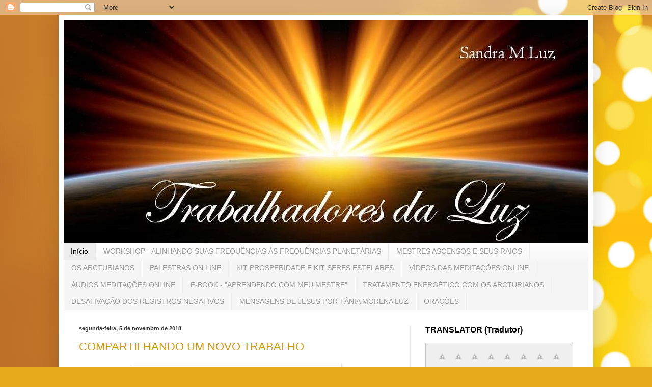

--- FILE ---
content_type: text/html; charset=UTF-8
request_url: https://sandramluz2010.blogspot.com/
body_size: 42975
content:
<!DOCTYPE html>
<html class='v2' dir='ltr' xmlns='http://www.w3.org/1999/xhtml' xmlns:b='http://www.google.com/2005/gml/b' xmlns:data='http://www.google.com/2005/gml/data' xmlns:expr='http://www.google.com/2005/gml/expr'>
<head>
<link href='https://www.blogger.com/static/v1/widgets/4128112664-css_bundle_v2.css' rel='stylesheet' type='text/css'/>
<base target='_blank'/>
<meta content='width=1100' name='viewport'/>
<meta content='text/html; charset=UTF-8' http-equiv='Content-Type'/>
<meta content='blogger' name='generator'/>
<link href='https://sandramluz2010.blogspot.com/favicon.ico' rel='icon' type='image/x-icon'/>
<link href='http://sandramluz2010.blogspot.com/' rel='canonical'/>
<link rel="alternate" type="application/atom+xml" title="Trabalhadores da Luz - Atom" href="https://sandramluz2010.blogspot.com/feeds/posts/default" />
<link rel="alternate" type="application/rss+xml" title="Trabalhadores da Luz - RSS" href="https://sandramluz2010.blogspot.com/feeds/posts/default?alt=rss" />
<link rel="service.post" type="application/atom+xml" title="Trabalhadores da Luz - Atom" href="https://www.blogger.com/feeds/2480984291472117255/posts/default" />
<link rel="me" href="https://www.blogger.com/profile/00973932587944155678" />
<!--Can't find substitution for tag [blog.ieCssRetrofitLinks]-->
<meta content='http://sandramluz2010.blogspot.com/' property='og:url'/>
<meta content='Trabalhadores da Luz' property='og:title'/>
<meta content='' property='og:description'/>
<title>Trabalhadores da Luz</title>
<style id='page-skin-1' type='text/css'><!--
/*
-----------------------------------------------
Blogger Template Style
Name:     Simple
Designer: Blogger
URL:      www.blogger.com
----------------------------------------------- */
/* Content
----------------------------------------------- */
body {
font: normal normal 15px Arial, Tahoma, Helvetica, FreeSans, sans-serif;
color: #3a3a3a;
background: #e7aa1c url(//themes.googleusercontent.com/image?id=0BwVBOzw_-hbMNWM4NjJmNDYtMDA5Yi00NGJjLWE0MzAtYjZjNzc2YjNhOTc2) no-repeat fixed top center /* Credit: friztin (http://www.istockphoto.com/googleimages.php?id=7598515&platform=blogger) */;
padding: 0 40px 40px 40px;
}
html body .region-inner {
min-width: 0;
max-width: 100%;
width: auto;
}
h2 {
font-size: 22px;
}
a:link {
text-decoration:none;
color: #d39911;
}
a:visited {
text-decoration:none;
color: #8a8a8a;
}
a:hover {
text-decoration:underline;
color: #ffd806;
}
.body-fauxcolumn-outer .fauxcolumn-inner {
background: transparent none repeat scroll top left;
_background-image: none;
}
.body-fauxcolumn-outer .cap-top {
position: absolute;
z-index: 1;
height: 400px;
width: 100%;
}
.body-fauxcolumn-outer .cap-top .cap-left {
width: 100%;
background: transparent none repeat-x scroll top left;
_background-image: none;
}
.content-outer {
-moz-box-shadow: 0 0 40px rgba(0, 0, 0, .15);
-webkit-box-shadow: 0 0 5px rgba(0, 0, 0, .15);
-goog-ms-box-shadow: 0 0 10px #333333;
box-shadow: 0 0 40px rgba(0, 0, 0, .15);
margin-bottom: 1px;
}
.content-inner {
padding: 10px 10px;
}
.content-inner {
background-color: #ffffff;
}
/* Header
----------------------------------------------- */
.header-outer {
background: #d39911 url(//www.blogblog.com/1kt/simple/gradients_light.png) repeat-x scroll 0 -400px;
_background-image: none;
}
.Header h1 {
font: normal normal 60px Arial, Tahoma, Helvetica, FreeSans, sans-serif;
color: #ffffff;
text-shadow: 1px 2px 3px rgba(0, 0, 0, .2);
}
.Header h1 a {
color: #ffffff;
}
.Header .description {
font-size: 140%;
color: #ffffff;
}
.header-inner .Header .titlewrapper {
padding: 22px 30px;
}
.header-inner .Header .descriptionwrapper {
padding: 0 30px;
}
/* Tabs
----------------------------------------------- */
.tabs-inner .section:first-child {
border-top: 0 solid #eeeeee;
}
.tabs-inner .section:first-child ul {
margin-top: -0;
border-top: 0 solid #eeeeee;
border-left: 0 solid #eeeeee;
border-right: 0 solid #eeeeee;
}
.tabs-inner .widget ul {
background: #f5f5f5 url(//www.blogblog.com/1kt/simple/gradients_light.png) repeat-x scroll 0 -800px;
_background-image: none;
border-bottom: 1px solid #eeeeee;
margin-top: 0;
margin-left: -30px;
margin-right: -30px;
}
.tabs-inner .widget li a {
display: inline-block;
padding: .6em 1em;
font: normal normal 14px Arial, Tahoma, Helvetica, FreeSans, sans-serif;
color: #9b9b9b;
border-left: 1px solid #ffffff;
border-right: 1px solid #eeeeee;
}
.tabs-inner .widget li:first-child a {
border-left: none;
}
.tabs-inner .widget li.selected a, .tabs-inner .widget li a:hover {
color: #000000;
background-color: #eeeeee;
text-decoration: none;
}
/* Columns
----------------------------------------------- */
.main-outer {
border-top: 0 solid #eeeeee;
}
.fauxcolumn-left-outer .fauxcolumn-inner {
border-right: 1px solid #eeeeee;
}
.fauxcolumn-right-outer .fauxcolumn-inner {
border-left: 1px solid #eeeeee;
}
/* Headings
----------------------------------------------- */
div.widget > h2,
div.widget h2.title {
margin: 0 0 1em 0;
font: normal bold 16px Arial, Tahoma, Helvetica, FreeSans, sans-serif;
color: #000000;
}
/* Widgets
----------------------------------------------- */
.widget .zippy {
color: #9b9b9b;
text-shadow: 2px 2px 1px rgba(0, 0, 0, .1);
}
.widget .popular-posts ul {
list-style: none;
}
/* Posts
----------------------------------------------- */
h2.date-header {
font: normal bold 11px Arial, Tahoma, Helvetica, FreeSans, sans-serif;
}
.date-header span {
background-color: transparent;
color: #3a3a3a;
padding: inherit;
letter-spacing: inherit;
margin: inherit;
}
.main-inner {
padding-top: 30px;
padding-bottom: 30px;
}
.main-inner .column-center-inner {
padding: 0 15px;
}
.main-inner .column-center-inner .section {
margin: 0 15px;
}
.post {
margin: 0 0 25px 0;
}
h3.post-title, .comments h4 {
font: normal normal 22px Arial, Tahoma, Helvetica, FreeSans, sans-serif;
margin: .75em 0 0;
}
.post-body {
font-size: 110%;
line-height: 1.4;
position: relative;
}
.post-body img, .post-body .tr-caption-container, .Profile img, .Image img,
.BlogList .item-thumbnail img {
padding: 2px;
background: #ffffff;
border: 1px solid #eeeeee;
-moz-box-shadow: 1px 1px 5px rgba(0, 0, 0, .1);
-webkit-box-shadow: 1px 1px 5px rgba(0, 0, 0, .1);
box-shadow: 1px 1px 5px rgba(0, 0, 0, .1);
}
.post-body img, .post-body .tr-caption-container {
padding: 5px;
}
.post-body .tr-caption-container {
color: #3a3a3a;
}
.post-body .tr-caption-container img {
padding: 0;
background: transparent;
border: none;
-moz-box-shadow: 0 0 0 rgba(0, 0, 0, .1);
-webkit-box-shadow: 0 0 0 rgba(0, 0, 0, .1);
box-shadow: 0 0 0 rgba(0, 0, 0, .1);
}
.post-header {
margin: 0 0 1.5em;
line-height: 1.6;
font-size: 90%;
}
.post-footer {
margin: 20px -2px 0;
padding: 5px 10px;
color: #6a6a6a;
background-color: #f9f9f9;
border-bottom: 1px solid #eeeeee;
line-height: 1.6;
font-size: 90%;
}
#comments .comment-author {
padding-top: 1.5em;
border-top: 1px solid #eeeeee;
background-position: 0 1.5em;
}
#comments .comment-author:first-child {
padding-top: 0;
border-top: none;
}
.avatar-image-container {
margin: .2em 0 0;
}
#comments .avatar-image-container img {
border: 1px solid #eeeeee;
}
/* Comments
----------------------------------------------- */
.comments .comments-content .icon.blog-author {
background-repeat: no-repeat;
background-image: url([data-uri]);
}
.comments .comments-content .loadmore a {
border-top: 1px solid #9b9b9b;
border-bottom: 1px solid #9b9b9b;
}
.comments .comment-thread.inline-thread {
background-color: #f9f9f9;
}
.comments .continue {
border-top: 2px solid #9b9b9b;
}
/* Accents
---------------------------------------------- */
.section-columns td.columns-cell {
border-left: 1px solid #eeeeee;
}
.blog-pager {
background: transparent none no-repeat scroll top center;
}
.blog-pager-older-link, .home-link,
.blog-pager-newer-link {
background-color: #ffffff;
padding: 5px;
}
.footer-outer {
border-top: 0 dashed #bbbbbb;
}
/* Mobile
----------------------------------------------- */
body.mobile  {
background-size: auto;
}
.mobile .body-fauxcolumn-outer {
background: transparent none repeat scroll top left;
}
.mobile .body-fauxcolumn-outer .cap-top {
background-size: 100% auto;
}
.mobile .content-outer {
-webkit-box-shadow: 0 0 3px rgba(0, 0, 0, .15);
box-shadow: 0 0 3px rgba(0, 0, 0, .15);
}
.mobile .tabs-inner .widget ul {
margin-left: 0;
margin-right: 0;
}
.mobile .post {
margin: 0;
}
.mobile .main-inner .column-center-inner .section {
margin: 0;
}
.mobile .date-header span {
padding: 0.1em 10px;
margin: 0 -10px;
}
.mobile h3.post-title {
margin: 0;
}
.mobile .blog-pager {
background: transparent none no-repeat scroll top center;
}
.mobile .footer-outer {
border-top: none;
}
.mobile .main-inner, .mobile .footer-inner {
background-color: #ffffff;
}
.mobile-index-contents {
color: #3a3a3a;
}
.mobile-link-button {
background-color: #d39911;
}
.mobile-link-button a:link, .mobile-link-button a:visited {
color: #ffffff;
}
.mobile .tabs-inner .section:first-child {
border-top: none;
}
.mobile .tabs-inner .PageList .widget-content {
background-color: #eeeeee;
color: #000000;
border-top: 1px solid #eeeeee;
border-bottom: 1px solid #eeeeee;
}
.mobile .tabs-inner .PageList .widget-content .pagelist-arrow {
border-left: 1px solid #eeeeee;
}

--></style>
<style id='template-skin-1' type='text/css'><!--
body {
min-width: 1050px;
}
.content-outer, .content-fauxcolumn-outer, .region-inner {
min-width: 1050px;
max-width: 1050px;
_width: 1050px;
}
.main-inner .columns {
padding-left: 0;
padding-right: 350px;
}
.main-inner .fauxcolumn-center-outer {
left: 0;
right: 350px;
/* IE6 does not respect left and right together */
_width: expression(this.parentNode.offsetWidth -
parseInt("0") -
parseInt("350px") + 'px');
}
.main-inner .fauxcolumn-left-outer {
width: 0;
}
.main-inner .fauxcolumn-right-outer {
width: 350px;
}
.main-inner .column-left-outer {
width: 0;
right: 100%;
margin-left: -0;
}
.main-inner .column-right-outer {
width: 350px;
margin-right: -350px;
}
#layout {
min-width: 0;
}
#layout .content-outer {
min-width: 0;
width: 800px;
}
#layout .region-inner {
min-width: 0;
width: auto;
}
--></style>
<link href='https://www.blogger.com/dyn-css/authorization.css?targetBlogID=2480984291472117255&amp;zx=0157a749-7b74-44e8-ab30-11c4008852a5' media='none' onload='if(media!=&#39;all&#39;)media=&#39;all&#39;' rel='stylesheet'/><noscript><link href='https://www.blogger.com/dyn-css/authorization.css?targetBlogID=2480984291472117255&amp;zx=0157a749-7b74-44e8-ab30-11c4008852a5' rel='stylesheet'/></noscript>
<meta name='google-adsense-platform-account' content='ca-host-pub-1556223355139109'/>
<meta name='google-adsense-platform-domain' content='blogspot.com'/>

</head>
<body class='loading variant-bold'>
<div class='navbar section' id='navbar' name='Navbar'><div class='widget Navbar' data-version='1' id='Navbar1'><script type="text/javascript">
    function setAttributeOnload(object, attribute, val) {
      if(window.addEventListener) {
        window.addEventListener('load',
          function(){ object[attribute] = val; }, false);
      } else {
        window.attachEvent('onload', function(){ object[attribute] = val; });
      }
    }
  </script>
<div id="navbar-iframe-container"></div>
<script type="text/javascript" src="https://apis.google.com/js/platform.js"></script>
<script type="text/javascript">
      gapi.load("gapi.iframes:gapi.iframes.style.bubble", function() {
        if (gapi.iframes && gapi.iframes.getContext) {
          gapi.iframes.getContext().openChild({
              url: 'https://www.blogger.com/navbar/2480984291472117255?origin\x3dhttps://sandramluz2010.blogspot.com',
              where: document.getElementById("navbar-iframe-container"),
              id: "navbar-iframe"
          });
        }
      });
    </script><script type="text/javascript">
(function() {
var script = document.createElement('script');
script.type = 'text/javascript';
script.src = '//pagead2.googlesyndication.com/pagead/js/google_top_exp.js';
var head = document.getElementsByTagName('head')[0];
if (head) {
head.appendChild(script);
}})();
</script>
</div></div>
<div itemscope='itemscope' itemtype='http://schema.org/Blog' style='display: none;'>
<meta content='Trabalhadores da Luz' itemprop='name'/>
</div>
<div class='body-fauxcolumns'>
<div class='fauxcolumn-outer body-fauxcolumn-outer'>
<div class='cap-top'>
<div class='cap-left'></div>
<div class='cap-right'></div>
</div>
<div class='fauxborder-left'>
<div class='fauxborder-right'></div>
<div class='fauxcolumn-inner'>
</div>
</div>
<div class='cap-bottom'>
<div class='cap-left'></div>
<div class='cap-right'></div>
</div>
</div>
</div>
<div class='content'>
<div class='content-fauxcolumns'>
<div class='fauxcolumn-outer content-fauxcolumn-outer'>
<div class='cap-top'>
<div class='cap-left'></div>
<div class='cap-right'></div>
</div>
<div class='fauxborder-left'>
<div class='fauxborder-right'></div>
<div class='fauxcolumn-inner'>
</div>
</div>
<div class='cap-bottom'>
<div class='cap-left'></div>
<div class='cap-right'></div>
</div>
</div>
</div>
<div class='content-outer'>
<div class='content-cap-top cap-top'>
<div class='cap-left'></div>
<div class='cap-right'></div>
</div>
<div class='fauxborder-left content-fauxborder-left'>
<div class='fauxborder-right content-fauxborder-right'></div>
<div class='content-inner'>
<header>
<div class='header-outer'>
<div class='header-cap-top cap-top'>
<div class='cap-left'></div>
<div class='cap-right'></div>
</div>
<div class='fauxborder-left header-fauxborder-left'>
<div class='fauxborder-right header-fauxborder-right'></div>
<div class='region-inner header-inner'>
<div class='header section' id='header' name='Cabeçalho'><div class='widget Header' data-version='1' id='Header1'>
<div id='header-inner'>
<a href='https://sandramluz2010.blogspot.com/' style='display: block'>
<img alt='Trabalhadores da Luz' height='437px; ' id='Header1_headerimg' src='https://blogger.googleusercontent.com/img/b/R29vZ2xl/AVvXsEiCh9BxdRcjvzV-LlJzLZgTy_8h-qVvdwxT36gnlHEzmv0N6ICUcQrqgJ7rPPwvq8pdiDyUjhTekv6aSb_fJINtHcWtfY8jlp-q1hrWxdZcyTo5Lf7yZ6lETmyKDUb4zVAABtBtlFZeVMk/s1600-r/trabalhadores+da+luz.jpg' style='display: block' width='1050px; '/>
</a>
</div>
</div></div>
</div>
</div>
<div class='header-cap-bottom cap-bottom'>
<div class='cap-left'></div>
<div class='cap-right'></div>
</div>
</div>
</header>
<div class='tabs-outer'>
<div class='tabs-cap-top cap-top'>
<div class='cap-left'></div>
<div class='cap-right'></div>
</div>
<div class='fauxborder-left tabs-fauxborder-left'>
<div class='fauxborder-right tabs-fauxborder-right'></div>
<div class='region-inner tabs-inner'>
<div class='tabs section' id='crosscol' name='Entre colunas'><div class='widget PageList' data-version='1' id='PageList1'>
<h2>Páginas</h2>
<div class='widget-content'>
<ul>
<li class='selected'>
<a href='https://sandramluz2010.blogspot.com/'>Início</a>
</li>
<li>
<a href='https://sandramluz2010.blogspot.com/p/blog-page.html'>WORKSHOP - ALINHANDO SUAS FREQUÊNCIAS ÀS FREQUÊNCIAS PLANETÁRIAS</a>
</li>
<li>
<a href='https://sandramluz2010.blogspot.com/p/blog-page_14.html'>MESTRES ASCENSOS E SEUS RAIOS</a>
</li>
<li>
<a href='https://sandramluz2010.blogspot.com/p/os-arcturianos.html'>OS ARCTURIANOS</a>
</li>
<li>
<a href='https://sandramluz2010.blogspot.com/p/palestras-on-line.html'>PALESTRAS ON LINE</a>
</li>
<li>
<a href='https://sandramluz2010.blogspot.com/p/kit-prosperidade-e-seres-estelares.html'>KIT PROSPERIDADE E  KIT SERES ESTELARES</a>
</li>
<li>
<a href='https://sandramluz2010.blogspot.com/p/videos-de-meditacao.html'>VÍDEOS DAS MEDITAÇÕES ONLINE</a>
</li>
<li>
<a href='https://sandramluz2010.blogspot.com/p/links-da-meditacao.html'>ÁUDIOS MEDITAÇÕES ONLINE</a>
</li>
<li>
<a href='https://sandramluz2010.blogspot.com/p/livro-aprendendo-com-meu-mestre.html'>E-BOOK - "APRENDENDO COM MEU MESTRE"</a>
</li>
<li>
<a href='https://sandramluz2010.blogspot.com/p/tratamentos-alternativos.html'>TRATAMENTO ENERGÉTICO COM OS ARCTURIANOS</a>
</li>
<li>
<a href='https://sandramluz2010.blogspot.com/p/desativacao-dos-registros-negativos.html'>DESATIVAÇÃO DOS REGISTROS NEGATIVOS</a>
</li>
<li>
<a href='https://sandramluz2010.blogspot.com/p/mensagens-de-jesus-tania-morena.html'>MENSAGENS DE JESUS POR TÂNIA MORENA LUZ</a>
</li>
<li>
<a href='https://sandramluz2010.blogspot.com/p/oracoes.html'>ORAÇÕES</a>
</li>
</ul>
<div class='clear'></div>
</div>
</div></div>
<div class='tabs no-items section' id='crosscol-overflow' name='Cross-Column 2'></div>
</div>
</div>
<div class='tabs-cap-bottom cap-bottom'>
<div class='cap-left'></div>
<div class='cap-right'></div>
</div>
</div>
<div class='main-outer'>
<div class='main-cap-top cap-top'>
<div class='cap-left'></div>
<div class='cap-right'></div>
</div>
<div class='fauxborder-left main-fauxborder-left'>
<div class='fauxborder-right main-fauxborder-right'></div>
<div class='region-inner main-inner'>
<div class='columns fauxcolumns'>
<div class='fauxcolumn-outer fauxcolumn-center-outer'>
<div class='cap-top'>
<div class='cap-left'></div>
<div class='cap-right'></div>
</div>
<div class='fauxborder-left'>
<div class='fauxborder-right'></div>
<div class='fauxcolumn-inner'>
</div>
</div>
<div class='cap-bottom'>
<div class='cap-left'></div>
<div class='cap-right'></div>
</div>
</div>
<div class='fauxcolumn-outer fauxcolumn-left-outer'>
<div class='cap-top'>
<div class='cap-left'></div>
<div class='cap-right'></div>
</div>
<div class='fauxborder-left'>
<div class='fauxborder-right'></div>
<div class='fauxcolumn-inner'>
</div>
</div>
<div class='cap-bottom'>
<div class='cap-left'></div>
<div class='cap-right'></div>
</div>
</div>
<div class='fauxcolumn-outer fauxcolumn-right-outer'>
<div class='cap-top'>
<div class='cap-left'></div>
<div class='cap-right'></div>
</div>
<div class='fauxborder-left'>
<div class='fauxborder-right'></div>
<div class='fauxcolumn-inner'>
</div>
</div>
<div class='cap-bottom'>
<div class='cap-left'></div>
<div class='cap-right'></div>
</div>
</div>
<!-- corrects IE6 width calculation -->
<div class='columns-inner'>
<div class='column-center-outer'>
<div class='column-center-inner'>
<div class='main section' id='main' name='Principal'><div class='widget Blog' data-version='1' id='Blog1'>
<div class='blog-posts hfeed'>

          <div class="date-outer">
        
<h2 class='date-header'><span>segunda-feira, 5 de novembro de 2018</span></h2>

          <div class="date-posts">
        
<div class='post-outer'>
<div class='post hentry' itemprop='blogPost' itemscope='itemscope' itemtype='http://schema.org/BlogPosting'>
<meta content='https://blogger.googleusercontent.com/img/b/R29vZ2xl/AVvXsEgRHvJnN_gea6J5JctCj2ii31H1kSa93epZaU90S5lorXxwn7W2VnqpPcPf0B4Z58FiFyPqa1KEDLEsq26Rc0BSDrx5CvV6SfalhXjkatb6eYX5HqpCpXx8rEMEQ3ijHgosuNG9OvQRUzk/s400/olhando+para+sol.jpg' itemprop='image_url'/>
<meta content='2480984291472117255' itemprop='blogId'/>
<meta content='2637240272648403562' itemprop='postId'/>
<a name='2637240272648403562'></a>
<h3 class='post-title entry-title' itemprop='name'>
<a href='https://sandramluz2010.blogspot.com/2018/11/compartilhando-um-novo-trabalho.html'>COMPARTILHANDO UM NOVO TRABALHO</a>
</h3>
<div class='post-header'>
<div class='post-header-line-1'></div>
</div>
<div class='post-body entry-content' id='post-body-2637240272648403562' itemprop='description articleBody'>
<div class="separator" style="clear: both; text-align: center;">
</div>
<div class="separator" style="clear: both; text-align: center;">
<a href="https://blogger.googleusercontent.com/img/b/R29vZ2xl/AVvXsEgRHvJnN_gea6J5JctCj2ii31H1kSa93epZaU90S5lorXxwn7W2VnqpPcPf0B4Z58FiFyPqa1KEDLEsq26Rc0BSDrx5CvV6SfalhXjkatb6eYX5HqpCpXx8rEMEQ3ijHgosuNG9OvQRUzk/s1600/olhando+para+sol.jpg" imageanchor="1" style="margin-left: 1em; margin-right: 1em;"><img border="0" data-original-height="160" data-original-width="240" height="266" src="https://blogger.googleusercontent.com/img/b/R29vZ2xl/AVvXsEgRHvJnN_gea6J5JctCj2ii31H1kSa93epZaU90S5lorXxwn7W2VnqpPcPf0B4Z58FiFyPqa1KEDLEsq26Rc0BSDrx5CvV6SfalhXjkatb6eYX5HqpCpXx8rEMEQ3ijHgosuNG9OvQRUzk/s400/olhando+para+sol.jpg" width="400" /></a></div>
<div class="separator" style="clear: both; text-align: center;">
</div>
<br />
<br />
<br />
<div style="text-align: justify;">
<span style="font-family: &quot;arial&quot; , &quot;helvetica&quot; , sans-serif; font-size: large;">Ola a Todos!</span></div>
<div style="text-align: justify;">
<span style="font-family: &quot;arial&quot; , &quot;helvetica&quot; , sans-serif; font-size: large;"><br /></span></div>
<div style="text-align: justify;">
<span style="font-family: &quot;arial&quot; , &quot;helvetica&quot; , sans-serif; font-size: large;"><br /></span></div>
<div style="text-align: justify;">
<span style="font-family: &quot;arial&quot; , &quot;helvetica&quot; , sans-serif; font-size: large;">Estou iniciando um novo ciclo de trabalho que tem como foco principal, convidar vocês a estaremos mais próximos de Deus, na companhia de Deus.</span></div>
<div style="text-align: justify;">
<span style="font-family: &quot;arial&quot; , &quot;helvetica&quot; , sans-serif; font-size: large;"><br /></span></div>
<div style="text-align: justify;">
<span style="font-family: &quot;arial&quot; , &quot;helvetica&quot; , sans-serif; font-size: large;">Neste novo trabalho eu e Tânia Morena Luz vamos compartilhar nossas experiências junto a Deus.</span></div>
<div style="text-align: justify;">
<span style="font-family: &quot;arial&quot; , &quot;helvetica&quot; , sans-serif; font-size: large;"><br /></span></div>
<div style="text-align: justify;">
<span style="font-family: &quot;arial&quot; , &quot;helvetica&quot; , sans-serif; font-size: large;">Sinta em seu coração, se seu desejo for receber a sustentação de Deus, nos permita compartilhar nossas experiências junto de Deus.</span></div>
<div style="text-align: justify;">
<span style="font-family: &quot;arial&quot; , &quot;helvetica&quot; , sans-serif; font-size: large;"><br /></span></div>
<div style="text-align: justify;">
<span style="font-family: &quot;arial&quot; , &quot;helvetica&quot; , sans-serif; font-size: large;">Nosso novo endereço de blog é&nbsp;</span></div>
<div style="text-align: justify;">
<span style="font-family: &quot;arial&quot; , &quot;helvetica&quot; , sans-serif; font-size: large;"><a href="https://noamorenaluz.blogspot.com/">https://noamorenaluz.blogspot.com/</a></span></div>
<div style="text-align: justify;">
<span style="font-family: &quot;arial&quot; , &quot;helvetica&quot; , sans-serif; font-size: large;"><br /></span></div>
<div style="text-align: justify;">
<span style="font-family: &quot;arial&quot; , &quot;helvetica&quot; , sans-serif; font-size: large;"><br /></span></div>
<div style="text-align: justify;">
<span style="font-family: &quot;arial&quot; , &quot;helvetica&quot; , sans-serif; font-size: large;">Seja bem vindo (a).</span></div>
<div style="text-align: justify;">
<span style="font-family: &quot;arial&quot; , &quot;helvetica&quot; , sans-serif; font-size: large;"><br /></span></div>
<div style="text-align: justify;">
<span style="font-family: &quot;arial&quot; , &quot;helvetica&quot; , sans-serif; font-size: large;">Namastê.</span></div>
<div style="text-align: justify;">
<span style="font-family: &quot;arial&quot; , &quot;helvetica&quot; , sans-serif; font-size: large;"><br /></span></div>
<div style="text-align: justify;">
<span style="font-family: &quot;arial&quot; , &quot;helvetica&quot; , sans-serif; font-size: large;">Sandra M. Luz</span></div>
<div style='clear: both;'></div>
</div>
<div class='post-footer'>
<div class='post-footer-line post-footer-line-1'><span class='post-author vcard'>
Postado por
<span class='fn' itemprop='author' itemscope='itemscope' itemtype='http://schema.org/Person'>
<meta content='https://www.blogger.com/profile/00973932587944155678' itemprop='url'/>
<a class='g-profile' href='https://www.blogger.com/profile/00973932587944155678' rel='author' title='author profile'>
<span itemprop='name'>Sandra M. Luz</span>
</a>
</span>
</span>
<span class='post-timestamp'>
às
<meta content='http://sandramluz2010.blogspot.com/2018/11/compartilhando-um-novo-trabalho.html' itemprop='url'/>
<a class='timestamp-link' href='https://sandramluz2010.blogspot.com/2018/11/compartilhando-um-novo-trabalho.html' rel='bookmark' title='permanent link'><abbr class='published' itemprop='datePublished' title='2018-11-05T21:50:00-02:00'>21:50:00</abbr></a>
</span>
<span class='post-comment-link'>
</span>
<span class='post-icons'>
<span class='item-action'>
<a href='https://www.blogger.com/email-post/2480984291472117255/2637240272648403562' title='Enviar esta postagem'>
<img alt='' class='icon-action' height='13' src='//img1.blogblog.com/img/icon18_email.gif' width='18'/>
</a>
</span>
<span class='item-control blog-admin pid-1883635237'>
<a href='https://www.blogger.com/post-edit.g?blogID=2480984291472117255&postID=2637240272648403562&from=pencil' title='Editar postagem'>
<img alt='' class='icon-action' height='18' src='https://resources.blogblog.com/img/icon18_edit_allbkg.gif' width='18'/>
</a>
</span>
</span>
<span class='post-backlinks post-comment-link'>
</span>
<div class='post-share-buttons goog-inline-block'>
<a class='goog-inline-block share-button sb-email' href='https://www.blogger.com/share-post.g?blogID=2480984291472117255&postID=2637240272648403562&target=email' target='_blank' title='Enviar por e-mail'><span class='share-button-link-text'>Enviar por e-mail</span></a><a class='goog-inline-block share-button sb-blog' href='https://www.blogger.com/share-post.g?blogID=2480984291472117255&postID=2637240272648403562&target=blog' onclick='window.open(this.href, "_blank", "height=270,width=475"); return false;' target='_blank' title='Postar no blog!'><span class='share-button-link-text'>Postar no blog!</span></a><a class='goog-inline-block share-button sb-twitter' href='https://www.blogger.com/share-post.g?blogID=2480984291472117255&postID=2637240272648403562&target=twitter' target='_blank' title='Compartilhar no X'><span class='share-button-link-text'>Compartilhar no X</span></a><a class='goog-inline-block share-button sb-facebook' href='https://www.blogger.com/share-post.g?blogID=2480984291472117255&postID=2637240272648403562&target=facebook' onclick='window.open(this.href, "_blank", "height=430,width=640"); return false;' target='_blank' title='Compartilhar no Facebook'><span class='share-button-link-text'>Compartilhar no Facebook</span></a><a class='goog-inline-block share-button sb-pinterest' href='https://www.blogger.com/share-post.g?blogID=2480984291472117255&postID=2637240272648403562&target=pinterest' target='_blank' title='Compartilhar com o Pinterest'><span class='share-button-link-text'>Compartilhar com o Pinterest</span></a>
</div>
</div>
<div class='post-footer-line post-footer-line-2'></div>
<div class='post-footer-line post-footer-line-3'></div>
</div>
</div>
</div>

          </div></div>
        

          <div class="date-outer">
        
<h2 class='date-header'><span>domingo, 21 de outubro de 2018</span></h2>

          <div class="date-posts">
        
<div class='post-outer'>
<div class='post hentry' itemprop='blogPost' itemscope='itemscope' itemtype='http://schema.org/BlogPosting'>
<meta content='https://blogger.googleusercontent.com/img/b/R29vZ2xl/AVvXsEjUGvhTbZKGHKVjM4ARsyZkT1Cvq2bMSGV6trck26zNfl8vI16a6seXj7OzHVb_V97PfQyEeJkXfn3knm7fZDPKbfq7nVEa9X1koIeFTaTBKWpUxT8CXIyX_AwmbF3RqVr4j_wlRcvnzTo/s1600/euentrevista.jpg' itemprop='image_url'/>
<meta content='2480984291472117255' itemprop='blogId'/>
<meta content='8609126809194069424' itemprop='postId'/>
<a name='8609126809194069424'></a>
<h3 class='post-title entry-title' itemprop='name'>
<a href='https://sandramluz2010.blogspot.com/2018/10/comunicado-de-sandra-m-luz.html'>COMUNICADO DE SANDRA M. LUZ</a>
</h3>
<div class='post-header'>
<div class='post-header-line-1'></div>
</div>
<div class='post-body entry-content' id='post-body-8609126809194069424' itemprop='description articleBody'>
<br />
<br />
<div class="separator" style="clear: both; text-align: center;">
<a href="https://blogger.googleusercontent.com/img/b/R29vZ2xl/AVvXsEjUGvhTbZKGHKVjM4ARsyZkT1Cvq2bMSGV6trck26zNfl8vI16a6seXj7OzHVb_V97PfQyEeJkXfn3knm7fZDPKbfq7nVEa9X1koIeFTaTBKWpUxT8CXIyX_AwmbF3RqVr4j_wlRcvnzTo/s1600/euentrevista.jpg" imageanchor="1" style="margin-left: 1em; margin-right: 1em;"><img border="0" data-original-height="218" data-original-width="233" src="https://blogger.googleusercontent.com/img/b/R29vZ2xl/AVvXsEjUGvhTbZKGHKVjM4ARsyZkT1Cvq2bMSGV6trck26zNfl8vI16a6seXj7OzHVb_V97PfQyEeJkXfn3knm7fZDPKbfq7nVEa9X1koIeFTaTBKWpUxT8CXIyX_AwmbF3RqVr4j_wlRcvnzTo/s1600/euentrevista.jpg" /></a></div>
<div style="text-align: center;">
<br /></div>
<div style="text-align: center;">
<span style="color: magenta; font-family: Verdana, sans-serif; font-size: large;"><b><br /></b></span></div>
<div style="text-align: center;">
<span style="color: magenta; font-family: Verdana, sans-serif; font-size: large;"><b>GRATIDÃO A TODOS</b></span></div>
<br />
<br />
<div class="gmail_default" style="background-color: white; color: blue; font-family: &quot;trebuchet ms&quot;, sans-serif; font-size: large;">
Queridos Amigos (as)!</div>
<div class="gmail_default" style="background-color: white; color: blue; font-family: &quot;trebuchet ms&quot;, sans-serif; font-size: large;">
<br /></div>
<div class="gmail_default" style="background-color: white; color: blue; font-family: &quot;trebuchet ms&quot;, sans-serif; font-size: large;">
<br /></div>
<div class="gmail_default" style="background-color: white; color: blue; font-family: &quot;trebuchet ms&quot;, sans-serif; font-size: large;">
<br /></div>
<div class="gmail_default" style="background-color: white; color: blue; font-family: &quot;trebuchet ms&quot;, sans-serif; font-size: large;">
Como vivemos num mundo cíclico, estou fazendo algumas mudanças em meu trabalho.</div>
<div class="gmail_default" style="background-color: white; color: blue; font-family: &quot;trebuchet ms&quot;, sans-serif; font-size: large;">
<br /></div>
<div class="gmail_default" style="background-color: white; color: blue; font-family: &quot;trebuchet ms&quot;, sans-serif; font-size: large;">
Estou criando um site para compartilhar informações Divinas canalizadas por mim e Tânia Morena Luz.</div>
<div class="gmail_default" style="background-color: white; color: blue; font-family: &quot;trebuchet ms&quot;, sans-serif; font-size: large;">
<br /></div>
<div class="gmail_default" style="background-color: white; font-family: &quot;trebuchet ms&quot;, sans-serif; font-size: large;">
<span style="color: red;"><b>Não irei mais</b></span><span style="color: blue;"> colocar mensagens nos blogs - </span><span style="color: red;"><b>Trabalhadores da Luz e Nos os Arcturianos</b></span><span style="color: blue;">, mais irei compartilhar todas as mensagens e orientações que vierem a partir de agora no site novo. </span><span style="color: red;"><b>Os blogs acima não serão desativados</b></span><span style="color: blue;">, você poderá continuar acessando e lendo as informações que ali foram compartilhadas.</span></div>
<div class="gmail_default" style="background-color: white; color: blue; font-family: &quot;trebuchet ms&quot;, sans-serif; font-size: large;">
<br /></div>
<div class="gmail_default" style="background-color: white; color: blue; font-family: &quot;trebuchet ms&quot;, sans-serif; font-size: large;">
A nova proposta é de compartilharmos mais aquilo que ressoa em nossos corações dentro do trabalho que estamos realizando junto a Deus.&nbsp; Despertar o desejo a todos vocês de ir para Deus, desejar estar na companhia de Deus, viver no mundo de Deus e não mais da ilusão.</div>
<div class="gmail_default" style="background-color: white; color: blue; font-family: &quot;trebuchet ms&quot;, sans-serif; font-size: large;">
<br /></div>
<div class="gmail_default" style="background-color: white; font-family: &quot;trebuchet ms&quot;, sans-serif; font-size: large;">
<span style="color: red;"><b>Se me permitirem, convido vocês a irem mais para seus corações, criar um diálogo mais verdadeiro do que realmente querem vivenciar, ser, experimentar.&nbsp;</b></span></div>
<div class="gmail_default" style="background-color: white; font-family: &quot;trebuchet ms&quot;, sans-serif; font-size: large;">
<span style="color: red;"><b><br /></b></span></div>
<div class="gmail_default" style="background-color: white; font-family: &quot;trebuchet ms&quot;, sans-serif; font-size: large;">
<b><span style="color: red;">Comece alimentar seu coração </span>e não mais sua mente<span style="color: red;"> que busca sempre muitas informações externas.&nbsp;</span></b></div>
<div class="gmail_default" style="background-color: white; color: blue; font-family: &quot;trebuchet ms&quot;, sans-serif; font-size: large;">
<br /></div>
<div class="gmail_default" style="background-color: white; font-family: &quot;trebuchet ms&quot;, sans-serif; font-size: large;">
<span style="color: red;"><b>A conexão com Deus é através de seus corações</b></span><span style="color: blue;"> e não de suas mentes.</span></div>
<div class="gmail_default" style="background-color: white; color: blue; font-family: &quot;trebuchet ms&quot;, sans-serif; font-size: large;">
<br /></div>
<div class="gmail_default" style="background-color: white; color: blue; font-family: &quot;trebuchet ms&quot;, sans-serif; font-size: large;">
Assim que o site estiver pronto começaremos compartilhar as informações pelo facebook e Grupo Yahoo.</div>
<div class="gmail_default" style="background-color: white; color: blue; font-family: &quot;trebuchet ms&quot;, sans-serif; font-size: large;">
<br /></div>
<div class="gmail_default" style="background-color: white; color: blue; font-family: &quot;trebuchet ms&quot;, sans-serif; font-size: large;">
Agradeço pela sua permissão em poder compartilhar tudo ate então nos blogs acima.</div>
<div class="gmail_default" style="background-color: white; color: blue; font-family: &quot;trebuchet ms&quot;, sans-serif; font-size: large;">
<br /></div>
<div class="gmail_default" style="background-color: white; color: blue; font-family: &quot;trebuchet ms&quot;, sans-serif; font-size: large;">
Namastê.</div>
<div class="gmail_default" style="background-color: white; color: blue; font-family: &quot;trebuchet ms&quot;, sans-serif; font-size: large;">
<br /></div>
<div class="gmail_default" style="background-color: white; color: blue; font-family: &quot;trebuchet ms&quot;, sans-serif; font-size: large;">
Sandra M. Luz</div>
<div style='clear: both;'></div>
</div>
<div class='post-footer'>
<div class='post-footer-line post-footer-line-1'><span class='post-author vcard'>
Postado por
<span class='fn' itemprop='author' itemscope='itemscope' itemtype='http://schema.org/Person'>
<meta content='https://www.blogger.com/profile/00973932587944155678' itemprop='url'/>
<a class='g-profile' href='https://www.blogger.com/profile/00973932587944155678' rel='author' title='author profile'>
<span itemprop='name'>Sandra M. Luz</span>
</a>
</span>
</span>
<span class='post-timestamp'>
às
<meta content='http://sandramluz2010.blogspot.com/2018/10/comunicado-de-sandra-m-luz.html' itemprop='url'/>
<a class='timestamp-link' href='https://sandramluz2010.blogspot.com/2018/10/comunicado-de-sandra-m-luz.html' rel='bookmark' title='permanent link'><abbr class='published' itemprop='datePublished' title='2018-10-21T11:10:00-03:00'>11:10:00</abbr></a>
</span>
<span class='post-comment-link'>
</span>
<span class='post-icons'>
<span class='item-action'>
<a href='https://www.blogger.com/email-post/2480984291472117255/8609126809194069424' title='Enviar esta postagem'>
<img alt='' class='icon-action' height='13' src='//img1.blogblog.com/img/icon18_email.gif' width='18'/>
</a>
</span>
<span class='item-control blog-admin pid-1883635237'>
<a href='https://www.blogger.com/post-edit.g?blogID=2480984291472117255&postID=8609126809194069424&from=pencil' title='Editar postagem'>
<img alt='' class='icon-action' height='18' src='https://resources.blogblog.com/img/icon18_edit_allbkg.gif' width='18'/>
</a>
</span>
</span>
<span class='post-backlinks post-comment-link'>
</span>
<div class='post-share-buttons goog-inline-block'>
<a class='goog-inline-block share-button sb-email' href='https://www.blogger.com/share-post.g?blogID=2480984291472117255&postID=8609126809194069424&target=email' target='_blank' title='Enviar por e-mail'><span class='share-button-link-text'>Enviar por e-mail</span></a><a class='goog-inline-block share-button sb-blog' href='https://www.blogger.com/share-post.g?blogID=2480984291472117255&postID=8609126809194069424&target=blog' onclick='window.open(this.href, "_blank", "height=270,width=475"); return false;' target='_blank' title='Postar no blog!'><span class='share-button-link-text'>Postar no blog!</span></a><a class='goog-inline-block share-button sb-twitter' href='https://www.blogger.com/share-post.g?blogID=2480984291472117255&postID=8609126809194069424&target=twitter' target='_blank' title='Compartilhar no X'><span class='share-button-link-text'>Compartilhar no X</span></a><a class='goog-inline-block share-button sb-facebook' href='https://www.blogger.com/share-post.g?blogID=2480984291472117255&postID=8609126809194069424&target=facebook' onclick='window.open(this.href, "_blank", "height=430,width=640"); return false;' target='_blank' title='Compartilhar no Facebook'><span class='share-button-link-text'>Compartilhar no Facebook</span></a><a class='goog-inline-block share-button sb-pinterest' href='https://www.blogger.com/share-post.g?blogID=2480984291472117255&postID=8609126809194069424&target=pinterest' target='_blank' title='Compartilhar com o Pinterest'><span class='share-button-link-text'>Compartilhar com o Pinterest</span></a>
</div>
</div>
<div class='post-footer-line post-footer-line-2'></div>
<div class='post-footer-line post-footer-line-3'></div>
</div>
</div>
</div>

          </div></div>
        

          <div class="date-outer">
        
<h2 class='date-header'><span>sábado, 13 de outubro de 2018</span></h2>

          <div class="date-posts">
        
<div class='post-outer'>
<div class='post hentry' itemprop='blogPost' itemscope='itemscope' itemtype='http://schema.org/BlogPosting'>
<meta content='https://blogger.googleusercontent.com/img/b/R29vZ2xl/AVvXsEhfx2h2doMgBxC6rkPOsY93eZBYu7seSnjT9KqcmZi44ywqRQH7t_f9hk-vFTH-eKtazdqWnKONSGjF5jqDcautKNPislyV-970apYhLZ0iR3T-d3NRpSnvI_-_t6pDdNhfyUq5p3PpgXw/s400/open-doors.jpg' itemprop='image_url'/>
<meta content='2480984291472117255' itemprop='blogId'/>
<meta content='6185189509872558650' itemprop='postId'/>
<a name='6185189509872558650'></a>
<h3 class='post-title entry-title' itemprop='name'>
<a href='https://sandramluz2010.blogspot.com/2018/10/abrindo-porta-para-o-amor-de-deus.html'>ABRINDO A PORTA PARA O AMOR DE DEUS</a>
</h3>
<div class='post-header'>
<div class='post-header-line-1'></div>
</div>
<div class='post-body entry-content' id='post-body-6185189509872558650' itemprop='description articleBody'>
<br>
<br>
<br>
<br>
<br>
<br>
<br>
<div class="separator" style="clear: both; text-align: center;">
<a href="https://blogger.googleusercontent.com/img/b/R29vZ2xl/AVvXsEhfx2h2doMgBxC6rkPOsY93eZBYu7seSnjT9KqcmZi44ywqRQH7t_f9hk-vFTH-eKtazdqWnKONSGjF5jqDcautKNPislyV-970apYhLZ0iR3T-d3NRpSnvI_-_t6pDdNhfyUq5p3PpgXw/s1600/open-doors.jpg" imageanchor="1" style="margin-left: 1em; margin-right: 1em;"><img border="0" data-original-height="900" data-original-width="1600" height="225" src="https://blogger.googleusercontent.com/img/b/R29vZ2xl/AVvXsEhfx2h2doMgBxC6rkPOsY93eZBYu7seSnjT9KqcmZi44ywqRQH7t_f9hk-vFTH-eKtazdqWnKONSGjF5jqDcautKNPislyV-970apYhLZ0iR3T-d3NRpSnvI_-_t6pDdNhfyUq5p3PpgXw/s400/open-doors.jpg" width="400"></a></div>
<div class="separator" style="clear: both; text-align: center;">
</div>
<br>
<br>
<div align="left" class="MsoNormal" style="background: white; line-height: normal; margin-bottom: .0001pt; margin-bottom: 0cm; text-align: left;">
<span style="color: #222222; font-family: &quot;verdana&quot; , sans-serif; font-size: large; mso-bidi-font-family: Arial; mso-bidi-font-size: 12.0pt; mso-fareast-font-family: &quot;Times New Roman&quot;; mso-fareast-language: PT-BR;">ABRINDO A PORTA PARA O AMOR DE DEUS</span><span style="color: #222222; mso-bidi-font-family: Arial; mso-bidi-font-size: 12.0pt; mso-fareast-font-family: &quot;Times New Roman&quot;; mso-fareast-language: PT-BR;"><o:p></o:p></span><br>
<span style="color: #222222; font-family: &quot;verdana&quot; , sans-serif; font-size: large; mso-bidi-font-family: Arial; mso-bidi-font-size: 12.0pt; mso-fareast-font-family: &quot;Times New Roman&quot;; mso-fareast-language: PT-BR;"><br></span>
<br>
<div align="left" class="MsoNormal" style="background-attachment: initial; background-clip: initial; background-image: initial; background-origin: initial; background-position: initial; background-repeat: initial; background-size: initial; line-height: normal; margin-bottom: 0cm;">
<span style="color: #222222; font-family: &quot;verdana&quot; , sans-serif; mso-bidi-font-family: Arial; mso-bidi-font-size: 12.0pt; mso-fareast-font-family: &quot;Times New Roman&quot;; mso-fareast-language: PT-BR;">Arcanjo Gabriel através de Shanta Gabriel</span><span style="color: #222222; mso-bidi-font-family: Arial; mso-bidi-font-size: 12.0pt; mso-fareast-font-family: &quot;Times New Roman&quot;; mso-fareast-language: PT-BR;"><o:p></o:p></span></div>
<span style="color: #222222; font-family: &quot;verdana&quot; , sans-serif; font-size: large; mso-bidi-font-family: Arial; mso-bidi-font-size: 12.0pt; mso-fareast-font-family: &quot;Times New Roman&quot;; mso-fareast-language: PT-BR;"></span><br>
<div align="left" class="MsoNormal" style="background-attachment: initial; background-clip: initial; background-image: initial; background-origin: initial; background-position: initial; background-repeat: initial; background-size: initial; line-height: normal; margin-bottom: 0cm;">
<span style="color: #222222; font-family: &quot;verdana&quot; , sans-serif; mso-bidi-font-family: Arial; mso-bidi-font-size: 12.0pt; mso-fareast-font-family: &quot;Times New Roman&quot;; mso-fareast-language: PT-BR;">7 de outubro de 2018&#160; &#160;</span><br>
<span style="color: #222222; font-family: &quot;verdana&quot; , sans-serif; mso-bidi-font-family: Arial; mso-bidi-font-size: 12.0pt; mso-fareast-font-family: &quot;Times New Roman&quot;; mso-fareast-language: PT-BR;"><br></span></div>
</div>
<div align="left" class="MsoNormal" style="background: white; line-height: normal; margin-bottom: .0001pt; margin-bottom: 0cm; text-align: left;">
<br></div>
<div class="MsoNormal" style="background: white; line-height: normal; margin-bottom: .0001pt; margin-bottom: 0cm; text-align: left;">
<div style="text-align: justify;">
<span style="color: #222222; font-family: &quot;verdana&quot; , sans-serif; mso-bidi-font-family: Arial; mso-bidi-font-size: 12.0pt; mso-fareast-font-family: &quot;Times New Roman&quot;; mso-fareast-language: PT-BR;">Dirigimo-nos à sabedoria compassiva e atemporal das Mensagens de Gabriel para nos fornecer insight e inspiração que possamos aplicar todos os dias de nossas vidas.&#160;</span><span style="color: #222222; mso-bidi-font-family: Arial; mso-bidi-font-size: 12.0pt; mso-fareast-font-family: &quot;Times New Roman&quot;; mso-fareast-language: PT-BR;"><o:p></o:p></span></div>
</div>
<div class="MsoNormal" style="background: white; line-height: normal; margin-bottom: .0001pt; margin-bottom: 0cm; text-align: left;">
<div style="text-align: justify;">
<span style="color: #222222; font-family: &quot;verdana&quot; , sans-serif; mso-bidi-font-family: Arial; mso-bidi-font-size: 12.0pt; mso-fareast-font-family: &quot;Times New Roman&quot;; mso-fareast-language: PT-BR;">A mensagem do Arcanjo Gabriel esta semana nos lembra da importância da Gratidão: &#8220;A Gratidão abre a porta para a percepção do Amor de Deus&#8221;.</span><span style="color: #222222; mso-bidi-font-family: Arial; mso-bidi-font-size: 12.0pt; mso-fareast-font-family: &quot;Times New Roman&quot;; mso-fareast-language: PT-BR;"><o:p></o:p></span><br>
<span style="color: #222222; font-family: &quot;verdana&quot; , sans-serif; mso-bidi-font-family: Arial; mso-bidi-font-size: 12.0pt; mso-fareast-font-family: &quot;Times New Roman&quot;; mso-fareast-language: PT-BR;"></span><br>
</div></div>
<div style='clear: both;'></div>
</div>
<div class='jump-link'>
<a href='https://sandramluz2010.blogspot.com/2018/10/abrindo-porta-para-o-amor-de-deus.html#more' title='ABRINDO A PORTA PARA O AMOR DE DEUS'>Leia mais &#187;</a>
</div>
<div class='post-footer'>
<div class='post-footer-line post-footer-line-1'><span class='post-author vcard'>
Postado por
<span class='fn' itemprop='author' itemscope='itemscope' itemtype='http://schema.org/Person'>
<meta content='https://www.blogger.com/profile/00973932587944155678' itemprop='url'/>
<a class='g-profile' href='https://www.blogger.com/profile/00973932587944155678' rel='author' title='author profile'>
<span itemprop='name'>Sandra M. Luz</span>
</a>
</span>
</span>
<span class='post-timestamp'>
às
<meta content='http://sandramluz2010.blogspot.com/2018/10/abrindo-porta-para-o-amor-de-deus.html' itemprop='url'/>
<a class='timestamp-link' href='https://sandramluz2010.blogspot.com/2018/10/abrindo-porta-para-o-amor-de-deus.html' rel='bookmark' title='permanent link'><abbr class='published' itemprop='datePublished' title='2018-10-13T15:32:00-03:00'>15:32:00</abbr></a>
</span>
<span class='post-comment-link'>
</span>
<span class='post-icons'>
<span class='item-action'>
<a href='https://www.blogger.com/email-post/2480984291472117255/6185189509872558650' title='Enviar esta postagem'>
<img alt='' class='icon-action' height='13' src='//img1.blogblog.com/img/icon18_email.gif' width='18'/>
</a>
</span>
<span class='item-control blog-admin pid-1883635237'>
<a href='https://www.blogger.com/post-edit.g?blogID=2480984291472117255&postID=6185189509872558650&from=pencil' title='Editar postagem'>
<img alt='' class='icon-action' height='18' src='https://resources.blogblog.com/img/icon18_edit_allbkg.gif' width='18'/>
</a>
</span>
</span>
<span class='post-backlinks post-comment-link'>
</span>
<div class='post-share-buttons goog-inline-block'>
<a class='goog-inline-block share-button sb-email' href='https://www.blogger.com/share-post.g?blogID=2480984291472117255&postID=6185189509872558650&target=email' target='_blank' title='Enviar por e-mail'><span class='share-button-link-text'>Enviar por e-mail</span></a><a class='goog-inline-block share-button sb-blog' href='https://www.blogger.com/share-post.g?blogID=2480984291472117255&postID=6185189509872558650&target=blog' onclick='window.open(this.href, "_blank", "height=270,width=475"); return false;' target='_blank' title='Postar no blog!'><span class='share-button-link-text'>Postar no blog!</span></a><a class='goog-inline-block share-button sb-twitter' href='https://www.blogger.com/share-post.g?blogID=2480984291472117255&postID=6185189509872558650&target=twitter' target='_blank' title='Compartilhar no X'><span class='share-button-link-text'>Compartilhar no X</span></a><a class='goog-inline-block share-button sb-facebook' href='https://www.blogger.com/share-post.g?blogID=2480984291472117255&postID=6185189509872558650&target=facebook' onclick='window.open(this.href, "_blank", "height=430,width=640"); return false;' target='_blank' title='Compartilhar no Facebook'><span class='share-button-link-text'>Compartilhar no Facebook</span></a><a class='goog-inline-block share-button sb-pinterest' href='https://www.blogger.com/share-post.g?blogID=2480984291472117255&postID=6185189509872558650&target=pinterest' target='_blank' title='Compartilhar com o Pinterest'><span class='share-button-link-text'>Compartilhar com o Pinterest</span></a>
</div>
</div>
<div class='post-footer-line post-footer-line-2'></div>
<div class='post-footer-line post-footer-line-3'></div>
</div>
</div>
</div>

          </div></div>
        

          <div class="date-outer">
        
<h2 class='date-header'><span>quarta-feira, 10 de outubro de 2018</span></h2>

          <div class="date-posts">
        
<div class='post-outer'>
<div class='post hentry' itemprop='blogPost' itemscope='itemscope' itemtype='http://schema.org/BlogPosting'>
<meta content='https://blogger.googleusercontent.com/img/b/R29vZ2xl/AVvXsEgXFPkTBqmcERWB0YUKnISDo4HNqw8F3v5GKzEDFkwQ2y6hyphenhyphen5tRu2gJ-AZySGCfQdsWsXxj4ClF_0PQ28OjGcsjKnq000rg-q-lO1DkR_qoW_UohHrvzM7vu-Pm8KG-2dxReeCMnww6thA/s400/Arcanjo+Miguel+%25281%2529.jpg' itemprop='image_url'/>
<meta content='2480984291472117255' itemprop='blogId'/>
<meta content='4144214331179572146' itemprop='postId'/>
<a name='4144214331179572146'></a>
<h3 class='post-title entry-title' itemprop='name'>
<a href='https://sandramluz2010.blogspot.com/2018/10/nunca-desistam.html'>NUNCA DESISTAM!</a>
</h3>
<div class='post-header'>
<div class='post-header-line-1'></div>
</div>
<div class='post-body entry-content' id='post-body-4144214331179572146' itemprop='description articleBody'>
<div class="separator" style="clear: both; text-align: center;">
<a href="https://blogger.googleusercontent.com/img/b/R29vZ2xl/AVvXsEgXFPkTBqmcERWB0YUKnISDo4HNqw8F3v5GKzEDFkwQ2y6hyphenhyphen5tRu2gJ-AZySGCfQdsWsXxj4ClF_0PQ28OjGcsjKnq000rg-q-lO1DkR_qoW_UohHrvzM7vu-Pm8KG-2dxReeCMnww6thA/s400/Arcanjo+Miguel+%25281%2529.jpg" imageanchor="1" style="margin-left: 1em; margin-right: 1em;"><img border="0" data-original-height="400" data-original-width="376" height="400" src="https://blogger.googleusercontent.com/img/b/R29vZ2xl/AVvXsEgXFPkTBqmcERWB0YUKnISDo4HNqw8F3v5GKzEDFkwQ2y6hyphenhyphen5tRu2gJ-AZySGCfQdsWsXxj4ClF_0PQ28OjGcsjKnq000rg-q-lO1DkR_qoW_UohHrvzM7vu-Pm8KG-2dxReeCMnww6thA/s400/Arcanjo+Miguel+%25281%2529.jpg" width="375"></a></div>
<div style="-webkit-text-stroke-width: 0px; color: black; font-family: &quot;Times New Roman&quot;; font-size: medium; font-style: normal; font-variant-caps: normal; font-variant-ligatures: normal; font-weight: 400; letter-spacing: normal; margin: 0px; orphans: 2; text-align: start; text-decoration-color: initial; text-decoration-style: initial; text-indent: 0px; text-transform: none; white-space: normal; widows: 2; word-spacing: 0px;">
<span style="font-size: x-large;">NUNCA DESISTAM!</span></div>
<div style="-webkit-text-stroke-width: 0px; color: black; font-family: &quot;Times New Roman&quot;; font-size: medium; font-style: normal; font-variant-caps: normal; font-variant-ligatures: normal; font-weight: 400; letter-spacing: normal; margin: 0px; orphans: 2; text-align: start; text-decoration-color: initial; text-decoration-style: initial; text-indent: 0px; text-transform: none; white-space: normal; widows: 2; word-spacing: 0px;">
<span style="font-size: large;">ARCANJO MIGUEL</span></div>
<div style="-webkit-text-stroke-width: 0px; color: black; font-family: &quot;Times New Roman&quot;; font-size: medium; font-style: normal; font-variant-caps: normal; font-variant-ligatures: normal; font-weight: 400; letter-spacing: normal; margin: 0px; orphans: 2; text-align: start; text-decoration-color: initial; text-decoration-style: initial; text-indent: 0px; text-transform: none; white-space: normal; widows: 2; word-spacing: 0px;">
Canalizado por Leslie-Anne Menzies</div>
<div style="-webkit-text-stroke-width: 0px; color: black; font-family: &quot;Times New Roman&quot;; font-size: medium; font-style: normal; font-variant-caps: normal; font-variant-ligatures: normal; font-weight: 400; letter-spacing: normal; margin: 0px; orphans: 2; text-align: start; text-decoration-color: initial; text-decoration-style: initial; text-indent: 0px; text-transform: none; white-space: normal; widows: 2; word-spacing: 0px;">
08/10/18</div>
<div style="-webkit-text-stroke-width: 0px; color: black; font-family: &quot;Times New Roman&quot;; font-size: medium; font-style: normal; font-variant-caps: normal; font-variant-ligatures: normal; font-weight: 400; letter-spacing: normal; margin: 0px; orphans: 2; text-align: start; text-decoration-color: initial; text-decoration-style: initial; text-indent: 0px; text-transform: none; white-space: normal; widows: 2; word-spacing: 0px;">
<br></div>
<div style="-webkit-text-stroke-width: 0px; color: black; font-family: &quot;Times New Roman&quot;; font-size: medium; font-style: normal; font-variant-caps: normal; font-variant-ligatures: normal; font-weight: 400; letter-spacing: normal; margin: 0px; orphans: 2; text-align: start; text-decoration-color: initial; text-decoration-style: initial; text-indent: 0px; text-transform: none; white-space: normal; widows: 2; word-spacing: 0px;">
<span style="font-size: large;">M</span>eus queridos,</div>
<div style="-webkit-text-stroke-width: 0px; color: black; font-family: &quot;Times New Roman&quot;; font-size: medium; font-style: normal; font-variant-caps: normal; font-variant-ligatures: normal; font-weight: 400; letter-spacing: normal; margin: 0px; orphans: 2; text-align: start; text-decoration-color: initial; text-decoration-style: initial; text-indent: 0px; text-transform: none; white-space: normal; widows: 2; word-spacing: 0px;">
<br></div>
<div style="-webkit-text-stroke-width: 0px; color: black; font-family: &quot;Times New Roman&quot;; font-size: medium; font-style: normal; font-variant-caps: normal; font-variant-ligatures: normal; font-weight: 400; letter-spacing: normal; margin: 0px; orphans: 2; text-align: start; text-decoration-color: initial; text-decoration-style: initial; text-indent: 0px; text-transform: none; white-space: normal; widows: 2; word-spacing: 0px;">
Segurem-se firme &#8211; não desistam agora &#8211; vocês estão se preparando para tudo pelo qual já trabalharam e sonharam.</div>
<div style="-webkit-text-stroke-width: 0px; color: black; font-family: &quot;Times New Roman&quot;; font-size: medium; font-style: normal; font-variant-caps: normal; font-variant-ligatures: normal; font-weight: 400; letter-spacing: normal; margin: 0px; orphans: 2; text-align: start; text-decoration-color: initial; text-decoration-style: initial; text-indent: 0px; text-transform: none; white-space: normal; widows: 2; word-spacing: 0px;">
<br></div>
<div style="-webkit-text-stroke-width: 0px; color: black; font-family: &quot;Times New Roman&quot;; font-size: medium; font-style: normal; font-variant-caps: normal; font-variant-ligatures: normal; font-weight: 400; letter-spacing: normal; margin: 0px; orphans: 2; text-align: start; text-decoration-color: initial; text-decoration-style: initial; text-indent: 0px; text-transform: none; white-space: normal; widows: 2; word-spacing: 0px;">
Visivelmente, o velho mundo está em total desordem, degeneração, desintegração e é assim que tem de ser. Tudo o que é &#8220;velha energia&#8221; e que precisa ser liberada. Aquilo que não lhes serve mais, que os retêm aprisionados nos velhos hábitos, à velha energia pegajosa.</div>
<div style="-webkit-text-stroke-width: 0px; color: black; font-family: &quot;Times New Roman&quot;; font-size: medium; font-style: normal; font-variant-caps: normal; font-variant-ligatures: normal; font-weight: 400; letter-spacing: normal; margin: 0px; orphans: 2; text-align: start; text-decoration-color: initial; text-decoration-style: initial; text-indent: 0px; text-transform: none; white-space: normal; widows: 2; word-spacing: 0px;">
<br></div>
<div style='clear: both;'></div>
</div>
<div class='jump-link'>
<a href='https://sandramluz2010.blogspot.com/2018/10/nunca-desistam.html#more' title='NUNCA DESISTAM!'>Leia mais &#187;</a>
</div>
<div class='post-footer'>
<div class='post-footer-line post-footer-line-1'><span class='post-author vcard'>
Postado por
<span class='fn' itemprop='author' itemscope='itemscope' itemtype='http://schema.org/Person'>
<meta content='https://www.blogger.com/profile/00973932587944155678' itemprop='url'/>
<a class='g-profile' href='https://www.blogger.com/profile/00973932587944155678' rel='author' title='author profile'>
<span itemprop='name'>Sandra M. Luz</span>
</a>
</span>
</span>
<span class='post-timestamp'>
às
<meta content='http://sandramluz2010.blogspot.com/2018/10/nunca-desistam.html' itemprop='url'/>
<a class='timestamp-link' href='https://sandramluz2010.blogspot.com/2018/10/nunca-desistam.html' rel='bookmark' title='permanent link'><abbr class='published' itemprop='datePublished' title='2018-10-10T09:00:00-03:00'>09:00:00</abbr></a>
</span>
<span class='post-comment-link'>
</span>
<span class='post-icons'>
<span class='item-action'>
<a href='https://www.blogger.com/email-post/2480984291472117255/4144214331179572146' title='Enviar esta postagem'>
<img alt='' class='icon-action' height='13' src='//img1.blogblog.com/img/icon18_email.gif' width='18'/>
</a>
</span>
<span class='item-control blog-admin pid-1883635237'>
<a href='https://www.blogger.com/post-edit.g?blogID=2480984291472117255&postID=4144214331179572146&from=pencil' title='Editar postagem'>
<img alt='' class='icon-action' height='18' src='https://resources.blogblog.com/img/icon18_edit_allbkg.gif' width='18'/>
</a>
</span>
</span>
<span class='post-backlinks post-comment-link'>
</span>
<div class='post-share-buttons goog-inline-block'>
<a class='goog-inline-block share-button sb-email' href='https://www.blogger.com/share-post.g?blogID=2480984291472117255&postID=4144214331179572146&target=email' target='_blank' title='Enviar por e-mail'><span class='share-button-link-text'>Enviar por e-mail</span></a><a class='goog-inline-block share-button sb-blog' href='https://www.blogger.com/share-post.g?blogID=2480984291472117255&postID=4144214331179572146&target=blog' onclick='window.open(this.href, "_blank", "height=270,width=475"); return false;' target='_blank' title='Postar no blog!'><span class='share-button-link-text'>Postar no blog!</span></a><a class='goog-inline-block share-button sb-twitter' href='https://www.blogger.com/share-post.g?blogID=2480984291472117255&postID=4144214331179572146&target=twitter' target='_blank' title='Compartilhar no X'><span class='share-button-link-text'>Compartilhar no X</span></a><a class='goog-inline-block share-button sb-facebook' href='https://www.blogger.com/share-post.g?blogID=2480984291472117255&postID=4144214331179572146&target=facebook' onclick='window.open(this.href, "_blank", "height=430,width=640"); return false;' target='_blank' title='Compartilhar no Facebook'><span class='share-button-link-text'>Compartilhar no Facebook</span></a><a class='goog-inline-block share-button sb-pinterest' href='https://www.blogger.com/share-post.g?blogID=2480984291472117255&postID=4144214331179572146&target=pinterest' target='_blank' title='Compartilhar com o Pinterest'><span class='share-button-link-text'>Compartilhar com o Pinterest</span></a>
</div>
</div>
<div class='post-footer-line post-footer-line-2'></div>
<div class='post-footer-line post-footer-line-3'></div>
</div>
</div>
</div>

          </div></div>
        

          <div class="date-outer">
        
<h2 class='date-header'><span>terça-feira, 9 de outubro de 2018</span></h2>

          <div class="date-posts">
        
<div class='post-outer'>
<div class='post hentry' itemprop='blogPost' itemscope='itemscope' itemtype='http://schema.org/BlogPosting'>
<meta content='https://blogger.googleusercontent.com/img/b/R29vZ2xl/AVvXsEgMzRvxwErI1NbvTcILDuyV5vkmyUukEVvXLW1MggiI7nL8JK_XRWHIe_3Rg_4usomlugADb7giBuexdinJ_mgINZQQa6fMzihwoJXUu-uNaFtbWsCsAqMmfwczSDQPOcW1x5TLm-MbqEY/s1600/criador.jpg' itemprop='image_url'/>
<meta content='2480984291472117255' itemprop='blogId'/>
<meta content='8206782037032982038' itemprop='postId'/>
<a name='8206782037032982038'></a>
<h3 class='post-title entry-title' itemprop='name'>
<a href='https://sandramluz2010.blogspot.com/2018/10/criador-hora-de-avancar.html'>CRIADOR - HORA DE AVANÇAR</a>
</h3>
<div class='post-header'>
<div class='post-header-line-1'></div>
</div>
<div class='post-body entry-content' id='post-body-8206782037032982038' itemprop='description articleBody'>
<div class="separator" style="clear: both; text-align: center;">
<a href="https://blogger.googleusercontent.com/img/b/R29vZ2xl/AVvXsEgMzRvxwErI1NbvTcILDuyV5vkmyUukEVvXLW1MggiI7nL8JK_XRWHIe_3Rg_4usomlugADb7giBuexdinJ_mgINZQQa6fMzihwoJXUu-uNaFtbWsCsAqMmfwczSDQPOcW1x5TLm-MbqEY/s1600/criador.jpg" imageanchor="1" style="margin-left: 1em; margin-right: 1em;"><img border="0" data-original-height="382" data-original-width="550" src="https://blogger.googleusercontent.com/img/b/R29vZ2xl/AVvXsEgMzRvxwErI1NbvTcILDuyV5vkmyUukEVvXLW1MggiI7nL8JK_XRWHIe_3Rg_4usomlugADb7giBuexdinJ_mgINZQQa6fMzihwoJXUu-uNaFtbWsCsAqMmfwczSDQPOcW1x5TLm-MbqEY/s1600/criador.jpg"></a></div>
<br>
<span style="font-size: x-large;">HORA DE AVANÇAR</span><br>
<br>
É hora de parar, olhar ao seu redor e ver o que precisa ser feito.<br>
<br>
Durante esse período mais recente de mudança, o Universo está dando a você uma chance de fazer uma faxina profunda.<br>
<br>
<div style='clear: both;'></div>
</div>
<div class='jump-link'>
<a href='https://sandramluz2010.blogspot.com/2018/10/criador-hora-de-avancar.html#more' title='CRIADOR - HORA DE AVANÇAR'>Leia mais &#187;</a>
</div>
<div class='post-footer'>
<div class='post-footer-line post-footer-line-1'><span class='post-author vcard'>
Postado por
<span class='fn' itemprop='author' itemscope='itemscope' itemtype='http://schema.org/Person'>
<meta content='https://www.blogger.com/profile/00973932587944155678' itemprop='url'/>
<a class='g-profile' href='https://www.blogger.com/profile/00973932587944155678' rel='author' title='author profile'>
<span itemprop='name'>Sandra M. Luz</span>
</a>
</span>
</span>
<span class='post-timestamp'>
às
<meta content='http://sandramluz2010.blogspot.com/2018/10/criador-hora-de-avancar.html' itemprop='url'/>
<a class='timestamp-link' href='https://sandramluz2010.blogspot.com/2018/10/criador-hora-de-avancar.html' rel='bookmark' title='permanent link'><abbr class='published' itemprop='datePublished' title='2018-10-09T09:00:00-03:00'>09:00:00</abbr></a>
</span>
<span class='post-comment-link'>
</span>
<span class='post-icons'>
<span class='item-action'>
<a href='https://www.blogger.com/email-post/2480984291472117255/8206782037032982038' title='Enviar esta postagem'>
<img alt='' class='icon-action' height='13' src='//img1.blogblog.com/img/icon18_email.gif' width='18'/>
</a>
</span>
<span class='item-control blog-admin pid-1883635237'>
<a href='https://www.blogger.com/post-edit.g?blogID=2480984291472117255&postID=8206782037032982038&from=pencil' title='Editar postagem'>
<img alt='' class='icon-action' height='18' src='https://resources.blogblog.com/img/icon18_edit_allbkg.gif' width='18'/>
</a>
</span>
</span>
<span class='post-backlinks post-comment-link'>
</span>
<div class='post-share-buttons goog-inline-block'>
<a class='goog-inline-block share-button sb-email' href='https://www.blogger.com/share-post.g?blogID=2480984291472117255&postID=8206782037032982038&target=email' target='_blank' title='Enviar por e-mail'><span class='share-button-link-text'>Enviar por e-mail</span></a><a class='goog-inline-block share-button sb-blog' href='https://www.blogger.com/share-post.g?blogID=2480984291472117255&postID=8206782037032982038&target=blog' onclick='window.open(this.href, "_blank", "height=270,width=475"); return false;' target='_blank' title='Postar no blog!'><span class='share-button-link-text'>Postar no blog!</span></a><a class='goog-inline-block share-button sb-twitter' href='https://www.blogger.com/share-post.g?blogID=2480984291472117255&postID=8206782037032982038&target=twitter' target='_blank' title='Compartilhar no X'><span class='share-button-link-text'>Compartilhar no X</span></a><a class='goog-inline-block share-button sb-facebook' href='https://www.blogger.com/share-post.g?blogID=2480984291472117255&postID=8206782037032982038&target=facebook' onclick='window.open(this.href, "_blank", "height=430,width=640"); return false;' target='_blank' title='Compartilhar no Facebook'><span class='share-button-link-text'>Compartilhar no Facebook</span></a><a class='goog-inline-block share-button sb-pinterest' href='https://www.blogger.com/share-post.g?blogID=2480984291472117255&postID=8206782037032982038&target=pinterest' target='_blank' title='Compartilhar com o Pinterest'><span class='share-button-link-text'>Compartilhar com o Pinterest</span></a>
</div>
</div>
<div class='post-footer-line post-footer-line-2'></div>
<div class='post-footer-line post-footer-line-3'></div>
</div>
</div>
</div>

          </div></div>
        

          <div class="date-outer">
        
<h2 class='date-header'><span>segunda-feira, 8 de outubro de 2018</span></h2>

          <div class="date-posts">
        
<div class='post-outer'>
<div class='post hentry' itemprop='blogPost' itemscope='itemscope' itemtype='http://schema.org/BlogPosting'>
<meta content='https://blogger.googleusercontent.com/img/b/R29vZ2xl/AVvXsEiMyfDmCOKY-z14ce992FpPKTNcKrWQy83pEfX2-nTuJqttEwJkH2AAyUauEdc0hKzNmSVzyZCFRCxDe260wRJTTrqQI3DiF_-bo4NQsbKEjUa6Legrl1bzLJIECYJZFuuN2YFIXnB7Y8I/s1600/criador.jpg' itemprop='image_url'/>
<meta content='2480984291472117255' itemprop='blogId'/>
<meta content='4462840965231594530' itemprop='postId'/>
<a name='4462840965231594530'></a>
<h3 class='post-title entry-title' itemprop='name'>
<a href='https://sandramluz2010.blogspot.com/2018/10/criador-encontre-sua-paz.html'>CRIADOR - ENCONTRE A SUA PAZ</a>
</h3>
<div class='post-header'>
<div class='post-header-line-1'></div>
</div>
<div class='post-body entry-content' id='post-body-4462840965231594530' itemprop='description articleBody'>
<div class="separator" style="clear: both; text-align: center;">
<a href="https://blogger.googleusercontent.com/img/b/R29vZ2xl/AVvXsEiMyfDmCOKY-z14ce992FpPKTNcKrWQy83pEfX2-nTuJqttEwJkH2AAyUauEdc0hKzNmSVzyZCFRCxDe260wRJTTrqQI3DiF_-bo4NQsbKEjUa6Legrl1bzLJIECYJZFuuN2YFIXnB7Y8I/s1600/criador.jpg" imageanchor="1" style="margin-left: 1em; margin-right: 1em;"><img border="0" data-original-height="384" data-original-width="550" src="https://blogger.googleusercontent.com/img/b/R29vZ2xl/AVvXsEiMyfDmCOKY-z14ce992FpPKTNcKrWQy83pEfX2-nTuJqttEwJkH2AAyUauEdc0hKzNmSVzyZCFRCxDe260wRJTTrqQI3DiF_-bo4NQsbKEjUa6Legrl1bzLJIECYJZFuuN2YFIXnB7Y8I/s1600/criador.jpg"></a></div>
<br>
<span style="font-size: x-large;">ENCONTRE A SUA PAZ</span><br>
<br>
Neste momento, existem muitas fontes dizendo que entrar no medo é a sua melhor opção.<br>
<br>
A mensagem que está sendo transmitida para você agora é &quot;tenha cuidado, tenha cuidado, tenha cuidado&quot;!<br>
<br>
Nesta atmosfera super carregada, pode ser um desafio encontrar o seu próprio caminho.<br>
<br>
<div style='clear: both;'></div>
</div>
<div class='jump-link'>
<a href='https://sandramluz2010.blogspot.com/2018/10/criador-encontre-sua-paz.html#more' title='CRIADOR - ENCONTRE A SUA PAZ'>Leia mais &#187;</a>
</div>
<div class='post-footer'>
<div class='post-footer-line post-footer-line-1'><span class='post-author vcard'>
Postado por
<span class='fn' itemprop='author' itemscope='itemscope' itemtype='http://schema.org/Person'>
<meta content='https://www.blogger.com/profile/00973932587944155678' itemprop='url'/>
<a class='g-profile' href='https://www.blogger.com/profile/00973932587944155678' rel='author' title='author profile'>
<span itemprop='name'>Sandra M. Luz</span>
</a>
</span>
</span>
<span class='post-timestamp'>
às
<meta content='http://sandramluz2010.blogspot.com/2018/10/criador-encontre-sua-paz.html' itemprop='url'/>
<a class='timestamp-link' href='https://sandramluz2010.blogspot.com/2018/10/criador-encontre-sua-paz.html' rel='bookmark' title='permanent link'><abbr class='published' itemprop='datePublished' title='2018-10-08T09:00:00-03:00'>09:00:00</abbr></a>
</span>
<span class='post-comment-link'>
</span>
<span class='post-icons'>
<span class='item-action'>
<a href='https://www.blogger.com/email-post/2480984291472117255/4462840965231594530' title='Enviar esta postagem'>
<img alt='' class='icon-action' height='13' src='//img1.blogblog.com/img/icon18_email.gif' width='18'/>
</a>
</span>
<span class='item-control blog-admin pid-1883635237'>
<a href='https://www.blogger.com/post-edit.g?blogID=2480984291472117255&postID=4462840965231594530&from=pencil' title='Editar postagem'>
<img alt='' class='icon-action' height='18' src='https://resources.blogblog.com/img/icon18_edit_allbkg.gif' width='18'/>
</a>
</span>
</span>
<span class='post-backlinks post-comment-link'>
</span>
<div class='post-share-buttons goog-inline-block'>
<a class='goog-inline-block share-button sb-email' href='https://www.blogger.com/share-post.g?blogID=2480984291472117255&postID=4462840965231594530&target=email' target='_blank' title='Enviar por e-mail'><span class='share-button-link-text'>Enviar por e-mail</span></a><a class='goog-inline-block share-button sb-blog' href='https://www.blogger.com/share-post.g?blogID=2480984291472117255&postID=4462840965231594530&target=blog' onclick='window.open(this.href, "_blank", "height=270,width=475"); return false;' target='_blank' title='Postar no blog!'><span class='share-button-link-text'>Postar no blog!</span></a><a class='goog-inline-block share-button sb-twitter' href='https://www.blogger.com/share-post.g?blogID=2480984291472117255&postID=4462840965231594530&target=twitter' target='_blank' title='Compartilhar no X'><span class='share-button-link-text'>Compartilhar no X</span></a><a class='goog-inline-block share-button sb-facebook' href='https://www.blogger.com/share-post.g?blogID=2480984291472117255&postID=4462840965231594530&target=facebook' onclick='window.open(this.href, "_blank", "height=430,width=640"); return false;' target='_blank' title='Compartilhar no Facebook'><span class='share-button-link-text'>Compartilhar no Facebook</span></a><a class='goog-inline-block share-button sb-pinterest' href='https://www.blogger.com/share-post.g?blogID=2480984291472117255&postID=4462840965231594530&target=pinterest' target='_blank' title='Compartilhar com o Pinterest'><span class='share-button-link-text'>Compartilhar com o Pinterest</span></a>
</div>
</div>
<div class='post-footer-line post-footer-line-2'></div>
<div class='post-footer-line post-footer-line-3'></div>
</div>
</div>
</div>

          </div></div>
        

          <div class="date-outer">
        
<h2 class='date-header'><span>domingo, 7 de outubro de 2018</span></h2>

          <div class="date-posts">
        
<div class='post-outer'>
<div class='post hentry' itemprop='blogPost' itemscope='itemscope' itemtype='http://schema.org/BlogPosting'>
<meta content='https://blogger.googleusercontent.com/img/b/R29vZ2xl/AVvXsEgXFPkTBqmcERWB0YUKnISDo4HNqw8F3v5GKzEDFkwQ2y6hyphenhyphen5tRu2gJ-AZySGCfQdsWsXxj4ClF_0PQ28OjGcsjKnq000rg-q-lO1DkR_qoW_UohHrvzM7vu-Pm8KG-2dxReeCMnww6thA/s400/Arcanjo+Miguel+%25281%2529.jpg' itemprop='image_url'/>
<meta content='2480984291472117255' itemprop='blogId'/>
<meta content='4706891871304229713' itemprop='postId'/>
<a name='4706891871304229713'></a>
<h3 class='post-title entry-title' itemprop='name'>
<a href='https://sandramluz2010.blogspot.com/2018/10/curar-separacao-da-realidade-fisica-e.html'>CURAR A SEPARAÇÃO DA REALIDADE FÍSICA E ESPIRITUAL</a>
</h3>
<div class='post-header'>
<div class='post-header-line-1'></div>
</div>
<div class='post-body entry-content' id='post-body-4706891871304229713' itemprop='description articleBody'>
<div class="separator" style="clear: both; text-align: center;">
<a href="https://blogger.googleusercontent.com/img/b/R29vZ2xl/AVvXsEgXFPkTBqmcERWB0YUKnISDo4HNqw8F3v5GKzEDFkwQ2y6hyphenhyphen5tRu2gJ-AZySGCfQdsWsXxj4ClF_0PQ28OjGcsjKnq000rg-q-lO1DkR_qoW_UohHrvzM7vu-Pm8KG-2dxReeCMnww6thA/s400/Arcanjo+Miguel+%25281%2529.jpg" imageanchor="1" style="margin-left: 1em; margin-right: 1em;"><img border="0" data-original-height="400" data-original-width="376" height="400" src="https://blogger.googleusercontent.com/img/b/R29vZ2xl/AVvXsEgXFPkTBqmcERWB0YUKnISDo4HNqw8F3v5GKzEDFkwQ2y6hyphenhyphen5tRu2gJ-AZySGCfQdsWsXxj4ClF_0PQ28OjGcsjKnq000rg-q-lO1DkR_qoW_UohHrvzM7vu-Pm8KG-2dxReeCMnww6thA/s400/Arcanjo+Miguel+%25281%2529.jpg" width="375"></a></div>
<br>
<span style="font-size: x-large;">CURAR A SEPARAÇÃO DA </span><br>
<span style="font-size: x-large;">REALIDADE FÍSICA E ESPIRITUAL</span><br>
<span style="font-size: large;">ARCANJO MIGUEL </span><br>
Canalizado por Natalie Glasson<br>
21/09/18<br>
<br>
Em minha comunicação com vocês, hoje, eu, Arcanjo Miguel, gostaria de compartilhar as ferramentas do Reino Angélico e conceder-lhes a minha energia, juntando-a à sua ascensão e conferindo poder à sua atual jornada na Terra.<br>
<br>
As ferramentas, técnicas e práticas que eu desejo compartilhar estão focalizadas em aprimorar sua jornada espiritual e física na Terra, enquanto reconhecem que ambas são iguais.<br>
<br>
<div style='clear: both;'></div>
</div>
<div class='jump-link'>
<a href='https://sandramluz2010.blogspot.com/2018/10/curar-separacao-da-realidade-fisica-e.html#more' title='CURAR A SEPARAÇÃO DA REALIDADE FÍSICA E ESPIRITUAL'>Leia mais &#187;</a>
</div>
<div class='post-footer'>
<div class='post-footer-line post-footer-line-1'><span class='post-author vcard'>
Postado por
<span class='fn' itemprop='author' itemscope='itemscope' itemtype='http://schema.org/Person'>
<meta content='https://www.blogger.com/profile/00973932587944155678' itemprop='url'/>
<a class='g-profile' href='https://www.blogger.com/profile/00973932587944155678' rel='author' title='author profile'>
<span itemprop='name'>Sandra M. Luz</span>
</a>
</span>
</span>
<span class='post-timestamp'>
às
<meta content='http://sandramluz2010.blogspot.com/2018/10/curar-separacao-da-realidade-fisica-e.html' itemprop='url'/>
<a class='timestamp-link' href='https://sandramluz2010.blogspot.com/2018/10/curar-separacao-da-realidade-fisica-e.html' rel='bookmark' title='permanent link'><abbr class='published' itemprop='datePublished' title='2018-10-07T08:00:00-03:00'>08:00:00</abbr></a>
</span>
<span class='post-comment-link'>
</span>
<span class='post-icons'>
<span class='item-action'>
<a href='https://www.blogger.com/email-post/2480984291472117255/4706891871304229713' title='Enviar esta postagem'>
<img alt='' class='icon-action' height='13' src='//img1.blogblog.com/img/icon18_email.gif' width='18'/>
</a>
</span>
<span class='item-control blog-admin pid-1883635237'>
<a href='https://www.blogger.com/post-edit.g?blogID=2480984291472117255&postID=4706891871304229713&from=pencil' title='Editar postagem'>
<img alt='' class='icon-action' height='18' src='https://resources.blogblog.com/img/icon18_edit_allbkg.gif' width='18'/>
</a>
</span>
</span>
<span class='post-backlinks post-comment-link'>
</span>
<div class='post-share-buttons goog-inline-block'>
<a class='goog-inline-block share-button sb-email' href='https://www.blogger.com/share-post.g?blogID=2480984291472117255&postID=4706891871304229713&target=email' target='_blank' title='Enviar por e-mail'><span class='share-button-link-text'>Enviar por e-mail</span></a><a class='goog-inline-block share-button sb-blog' href='https://www.blogger.com/share-post.g?blogID=2480984291472117255&postID=4706891871304229713&target=blog' onclick='window.open(this.href, "_blank", "height=270,width=475"); return false;' target='_blank' title='Postar no blog!'><span class='share-button-link-text'>Postar no blog!</span></a><a class='goog-inline-block share-button sb-twitter' href='https://www.blogger.com/share-post.g?blogID=2480984291472117255&postID=4706891871304229713&target=twitter' target='_blank' title='Compartilhar no X'><span class='share-button-link-text'>Compartilhar no X</span></a><a class='goog-inline-block share-button sb-facebook' href='https://www.blogger.com/share-post.g?blogID=2480984291472117255&postID=4706891871304229713&target=facebook' onclick='window.open(this.href, "_blank", "height=430,width=640"); return false;' target='_blank' title='Compartilhar no Facebook'><span class='share-button-link-text'>Compartilhar no Facebook</span></a><a class='goog-inline-block share-button sb-pinterest' href='https://www.blogger.com/share-post.g?blogID=2480984291472117255&postID=4706891871304229713&target=pinterest' target='_blank' title='Compartilhar com o Pinterest'><span class='share-button-link-text'>Compartilhar com o Pinterest</span></a>
</div>
</div>
<div class='post-footer-line post-footer-line-2'></div>
<div class='post-footer-line post-footer-line-3'></div>
</div>
</div>
</div>

          </div></div>
        

          <div class="date-outer">
        
<h2 class='date-header'><span>sábado, 6 de outubro de 2018</span></h2>

          <div class="date-posts">
        
<div class='post-outer'>
<div class='post hentry' itemprop='blogPost' itemscope='itemscope' itemtype='http://schema.org/BlogPosting'>
<meta content='https://blogger.googleusercontent.com/img/b/R29vZ2xl/AVvXsEhDDOg-0zyD8_cud9zAANdl2yGNNUs1-V9_IpmdAzz4zsi3z6NHpGIOuOpbbMo40NJ0vWgrlRSVjTt7GEe4fNqhMvrmYaN3FHJetWzmif-sVrOEi1tKDIVTaz1Fpc8lZfrkjX8jOf4DRfA/s1600/the_view_by_xlocky-d988pnv.jpg' itemprop='image_url'/>
<meta content='2480984291472117255' itemprop='blogId'/>
<meta content='3450552356043707464' itemprop='postId'/>
<a name='3450552356043707464'></a>
<h3 class='post-title entry-title' itemprop='name'>
<a href='https://sandramluz2010.blogspot.com/2018/10/as-energias-do-mes-de-outubro-de-2018.html'>AS ENERGIAS DO MÊS DE OUTUBRO DE 2018</a>
</h3>
<div class='post-header'>
<div class='post-header-line-1'></div>
</div>
<div class='post-body entry-content' id='post-body-3450552356043707464' itemprop='description articleBody'>
<div class="separator" style="clear: both; text-align: center;">
<a href="https://blogger.googleusercontent.com/img/b/R29vZ2xl/AVvXsEhDDOg-0zyD8_cud9zAANdl2yGNNUs1-V9_IpmdAzz4zsi3z6NHpGIOuOpbbMo40NJ0vWgrlRSVjTt7GEe4fNqhMvrmYaN3FHJetWzmif-sVrOEi1tKDIVTaz1Fpc8lZfrkjX8jOf4DRfA/s1600/the_view_by_xlocky-d988pnv.jpg" imageanchor="1" style="margin-left: 1em; margin-right: 1em;"><img border="0" data-original-height="339" data-original-width="600" src="https://blogger.googleusercontent.com/img/b/R29vZ2xl/AVvXsEhDDOg-0zyD8_cud9zAANdl2yGNNUs1-V9_IpmdAzz4zsi3z6NHpGIOuOpbbMo40NJ0vWgrlRSVjTt7GEe4fNqhMvrmYaN3FHJetWzmif-sVrOEi1tKDIVTaz1Fpc8lZfrkjX8jOf4DRfA/s1600/the_view_by_xlocky-d988pnv.jpg"></a></div>
<br>
<span style="font-size: x-large;">AS ENERGIAS DO MÊS DE OUTUBRO DE 2018</span><br>
<span style="font-size: large;">Mensagem de Jamye Price</span><br>
4 de Outubro de 2018<br>
<span style="font-size: large;"><br></span>
<span style="font-size: large;">REVISÃO DE SETEMBRO</span><br>
<br>
As energias de Setembro foram um fluxo natural de equilíbrio expandido, com as energias do equinócio nos empurrando para um novo nível de empoderamento. Este é o núcleo da Ascensão - mais poder interior para que a interação no reino físico seja um vínculo mais forte (Amor). Essa clareza cristalina interna permite uma conexão mais consciente com o reino sutil.<br>
<br>
As regras de nossa interação com o reino sutil são diferentes. Elas exigem ressonância, não força / ação como o reino físico. Ressonância significa que você deve se tornar a mudança que deseja criar neste mundo. Setembro ofereceu uma integração da separação em um novo nível de empoderamento. Nem sempre é fácil, mas sempre vale a pena.<br>
<br>
<div style='clear: both;'></div>
</div>
<div class='jump-link'>
<a href='https://sandramluz2010.blogspot.com/2018/10/as-energias-do-mes-de-outubro-de-2018.html#more' title='AS ENERGIAS DO MÊS DE OUTUBRO DE 2018'>Leia mais &#187;</a>
</div>
<div class='post-footer'>
<div class='post-footer-line post-footer-line-1'><span class='post-author vcard'>
Postado por
<span class='fn' itemprop='author' itemscope='itemscope' itemtype='http://schema.org/Person'>
<meta content='https://www.blogger.com/profile/00973932587944155678' itemprop='url'/>
<a class='g-profile' href='https://www.blogger.com/profile/00973932587944155678' rel='author' title='author profile'>
<span itemprop='name'>Sandra M. Luz</span>
</a>
</span>
</span>
<span class='post-timestamp'>
às
<meta content='http://sandramluz2010.blogspot.com/2018/10/as-energias-do-mes-de-outubro-de-2018.html' itemprop='url'/>
<a class='timestamp-link' href='https://sandramluz2010.blogspot.com/2018/10/as-energias-do-mes-de-outubro-de-2018.html' rel='bookmark' title='permanent link'><abbr class='published' itemprop='datePublished' title='2018-10-06T09:00:00-03:00'>09:00:00</abbr></a>
</span>
<span class='post-comment-link'>
</span>
<span class='post-icons'>
<span class='item-action'>
<a href='https://www.blogger.com/email-post/2480984291472117255/3450552356043707464' title='Enviar esta postagem'>
<img alt='' class='icon-action' height='13' src='//img1.blogblog.com/img/icon18_email.gif' width='18'/>
</a>
</span>
<span class='item-control blog-admin pid-1883635237'>
<a href='https://www.blogger.com/post-edit.g?blogID=2480984291472117255&postID=3450552356043707464&from=pencil' title='Editar postagem'>
<img alt='' class='icon-action' height='18' src='https://resources.blogblog.com/img/icon18_edit_allbkg.gif' width='18'/>
</a>
</span>
</span>
<span class='post-backlinks post-comment-link'>
</span>
<div class='post-share-buttons goog-inline-block'>
<a class='goog-inline-block share-button sb-email' href='https://www.blogger.com/share-post.g?blogID=2480984291472117255&postID=3450552356043707464&target=email' target='_blank' title='Enviar por e-mail'><span class='share-button-link-text'>Enviar por e-mail</span></a><a class='goog-inline-block share-button sb-blog' href='https://www.blogger.com/share-post.g?blogID=2480984291472117255&postID=3450552356043707464&target=blog' onclick='window.open(this.href, "_blank", "height=270,width=475"); return false;' target='_blank' title='Postar no blog!'><span class='share-button-link-text'>Postar no blog!</span></a><a class='goog-inline-block share-button sb-twitter' href='https://www.blogger.com/share-post.g?blogID=2480984291472117255&postID=3450552356043707464&target=twitter' target='_blank' title='Compartilhar no X'><span class='share-button-link-text'>Compartilhar no X</span></a><a class='goog-inline-block share-button sb-facebook' href='https://www.blogger.com/share-post.g?blogID=2480984291472117255&postID=3450552356043707464&target=facebook' onclick='window.open(this.href, "_blank", "height=430,width=640"); return false;' target='_blank' title='Compartilhar no Facebook'><span class='share-button-link-text'>Compartilhar no Facebook</span></a><a class='goog-inline-block share-button sb-pinterest' href='https://www.blogger.com/share-post.g?blogID=2480984291472117255&postID=3450552356043707464&target=pinterest' target='_blank' title='Compartilhar com o Pinterest'><span class='share-button-link-text'>Compartilhar com o Pinterest</span></a>
</div>
</div>
<div class='post-footer-line post-footer-line-2'></div>
<div class='post-footer-line post-footer-line-3'></div>
</div>
</div>
</div>

          </div></div>
        

          <div class="date-outer">
        
<h2 class='date-header'><span>sexta-feira, 5 de outubro de 2018</span></h2>

          <div class="date-posts">
        
<div class='post-outer'>
<div class='post hentry' itemprop='blogPost' itemscope='itemscope' itemtype='http://schema.org/BlogPosting'>
<meta content='https://blogger.googleusercontent.com/img/b/R29vZ2xl/AVvXsEgDYf5Cud3QONEztT8KzJYMVo2yVNUJLBLkhLJbIsSNz4Ux-cCebbqlEUrQAQA2tagdCUcf3T_M6HCXqQh8iBD1VirMxibRamHWg9KUR_0OLyXz_rMoZJqR9MyRTYqHIl9Wlxbp0HPUKC3x/s1600/consciousnesss+PEQ.jpg' itemprop='image_url'/>
<meta content='2480984291472117255' itemprop='blogId'/>
<meta content='5406644901310783055' itemprop='postId'/>
<a name='5406644901310783055'></a>
<h3 class='post-title entry-title' itemprop='name'>
<a href='https://sandramluz2010.blogspot.com/2018/10/um-halo-de-protecao.html'>UM HALO DE PROTEÇÃO</a>
</h3>
<div class='post-header'>
<div class='post-header-line-1'></div>
</div>
<div class='post-body entry-content' id='post-body-5406644901310783055' itemprop='description articleBody'>
<div class="separator" style="clear: both; text-align: center;">
<a href="https://blogger.googleusercontent.com/img/b/R29vZ2xl/AVvXsEgDYf5Cud3QONEztT8KzJYMVo2yVNUJLBLkhLJbIsSNz4Ux-cCebbqlEUrQAQA2tagdCUcf3T_M6HCXqQh8iBD1VirMxibRamHWg9KUR_0OLyXz_rMoZJqR9MyRTYqHIl9Wlxbp0HPUKC3x/s1600/consciousnesss+PEQ.jpg" imageanchor="1" style="margin-left: 1em; margin-right: 1em;"><img border="0" data-original-height="384" data-original-width="500" src="https://blogger.googleusercontent.com/img/b/R29vZ2xl/AVvXsEgDYf5Cud3QONEztT8KzJYMVo2yVNUJLBLkhLJbIsSNz4Ux-cCebbqlEUrQAQA2tagdCUcf3T_M6HCXqQh8iBD1VirMxibRamHWg9KUR_0OLyXz_rMoZJqR9MyRTYqHIl9Wlxbp0HPUKC3x/s1600/consciousnesss+PEQ.jpg"></a></div>
<br>
<span style="font-size: x-large;">UM HALO DE PROTEÇÃO </span><br>
<span style="font-size: large;">ORIENTAÇÃO DOS ANJOS </span><br>
canalizada por Sharon Taphorn<br>
4 de Outubro de 2018<br>
<br>
Criar um halo de proteção é como um tratamento de spa para o seu corpo, mente e alma. Trata-se de criar um manto de energia que acalma a sua alma e permite que você se sinta protegido das forças externas do mundo. Deixe os anjos ajudá-lo a sentir essa aura de proteção a cada dia e a cada noite.<br>
<br>
<div style='clear: both;'></div>
</div>
<div class='jump-link'>
<a href='https://sandramluz2010.blogspot.com/2018/10/um-halo-de-protecao.html#more' title='UM HALO DE PROTEÇÃO'>Leia mais &#187;</a>
</div>
<div class='post-footer'>
<div class='post-footer-line post-footer-line-1'><span class='post-author vcard'>
Postado por
<span class='fn' itemprop='author' itemscope='itemscope' itemtype='http://schema.org/Person'>
<meta content='https://www.blogger.com/profile/00973932587944155678' itemprop='url'/>
<a class='g-profile' href='https://www.blogger.com/profile/00973932587944155678' rel='author' title='author profile'>
<span itemprop='name'>Sandra M. Luz</span>
</a>
</span>
</span>
<span class='post-timestamp'>
às
<meta content='http://sandramluz2010.blogspot.com/2018/10/um-halo-de-protecao.html' itemprop='url'/>
<a class='timestamp-link' href='https://sandramluz2010.blogspot.com/2018/10/um-halo-de-protecao.html' rel='bookmark' title='permanent link'><abbr class='published' itemprop='datePublished' title='2018-10-05T09:00:00-03:00'>09:00:00</abbr></a>
</span>
<span class='post-comment-link'>
</span>
<span class='post-icons'>
<span class='item-action'>
<a href='https://www.blogger.com/email-post/2480984291472117255/5406644901310783055' title='Enviar esta postagem'>
<img alt='' class='icon-action' height='13' src='//img1.blogblog.com/img/icon18_email.gif' width='18'/>
</a>
</span>
<span class='item-control blog-admin pid-1883635237'>
<a href='https://www.blogger.com/post-edit.g?blogID=2480984291472117255&postID=5406644901310783055&from=pencil' title='Editar postagem'>
<img alt='' class='icon-action' height='18' src='https://resources.blogblog.com/img/icon18_edit_allbkg.gif' width='18'/>
</a>
</span>
</span>
<span class='post-backlinks post-comment-link'>
</span>
<div class='post-share-buttons goog-inline-block'>
<a class='goog-inline-block share-button sb-email' href='https://www.blogger.com/share-post.g?blogID=2480984291472117255&postID=5406644901310783055&target=email' target='_blank' title='Enviar por e-mail'><span class='share-button-link-text'>Enviar por e-mail</span></a><a class='goog-inline-block share-button sb-blog' href='https://www.blogger.com/share-post.g?blogID=2480984291472117255&postID=5406644901310783055&target=blog' onclick='window.open(this.href, "_blank", "height=270,width=475"); return false;' target='_blank' title='Postar no blog!'><span class='share-button-link-text'>Postar no blog!</span></a><a class='goog-inline-block share-button sb-twitter' href='https://www.blogger.com/share-post.g?blogID=2480984291472117255&postID=5406644901310783055&target=twitter' target='_blank' title='Compartilhar no X'><span class='share-button-link-text'>Compartilhar no X</span></a><a class='goog-inline-block share-button sb-facebook' href='https://www.blogger.com/share-post.g?blogID=2480984291472117255&postID=5406644901310783055&target=facebook' onclick='window.open(this.href, "_blank", "height=430,width=640"); return false;' target='_blank' title='Compartilhar no Facebook'><span class='share-button-link-text'>Compartilhar no Facebook</span></a><a class='goog-inline-block share-button sb-pinterest' href='https://www.blogger.com/share-post.g?blogID=2480984291472117255&postID=5406644901310783055&target=pinterest' target='_blank' title='Compartilhar com o Pinterest'><span class='share-button-link-text'>Compartilhar com o Pinterest</span></a>
</div>
</div>
<div class='post-footer-line post-footer-line-2'></div>
<div class='post-footer-line post-footer-line-3'></div>
</div>
</div>
</div>

          </div></div>
        

          <div class="date-outer">
        
<h2 class='date-header'><span>quinta-feira, 4 de outubro de 2018</span></h2>

          <div class="date-posts">
        
<div class='post-outer'>
<div class='post hentry' itemprop='blogPost' itemscope='itemscope' itemtype='http://schema.org/BlogPosting'>
<meta content='https://blogger.googleusercontent.com/img/b/R29vZ2xl/AVvXsEhc8mODvLjeVLaM__PVYS9D8TZkIY3YV8msS2YH_rpat4i8QPuCwXTJn-7vMYgh86ETbBxV17TaBB7fI0chy3GcuD0pPGCtp9Mxe22UBAG1ntaSRkhwA2RKuZjWQG2ZgfhOQi9AwHFzZgE/s1600/cerebro-e-uma-antena-1030x686.jpg' itemprop='image_url'/>
<meta content='2480984291472117255' itemprop='blogId'/>
<meta content='6763489376343228466' itemprop='postId'/>
<a name='6763489376343228466'></a>
<h3 class='post-title entry-title' itemprop='name'>
<a href='https://sandramluz2010.blogspot.com/2018/10/tecer-sua-realidade.html'>TECER A SUA REALIDADE</a>
</h3>
<div class='post-header'>
<div class='post-header-line-1'></div>
</div>
<div class='post-body entry-content' id='post-body-6763489376343228466' itemprop='description articleBody'>
<div class="separator" style="clear: both; text-align: center;">
<a href="https://blogger.googleusercontent.com/img/b/R29vZ2xl/AVvXsEhc8mODvLjeVLaM__PVYS9D8TZkIY3YV8msS2YH_rpat4i8QPuCwXTJn-7vMYgh86ETbBxV17TaBB7fI0chy3GcuD0pPGCtp9Mxe22UBAG1ntaSRkhwA2RKuZjWQG2ZgfhOQi9AwHFzZgE/s1600/cerebro-e-uma-antena-1030x686.jpg" imageanchor="1" style="margin-left: 1em; margin-right: 1em;"><img border="0" data-original-height="366" data-original-width="550" src="https://blogger.googleusercontent.com/img/b/R29vZ2xl/AVvXsEhc8mODvLjeVLaM__PVYS9D8TZkIY3YV8msS2YH_rpat4i8QPuCwXTJn-7vMYgh86ETbBxV17TaBB7fI0chy3GcuD0pPGCtp9Mxe22UBAG1ntaSRkhwA2RKuZjWQG2ZgfhOQi9AwHFzZgE/s1600/cerebro-e-uma-antena-1030x686.jpg"></a></div>
<br>
<span style="font-size: x-large;">TECER A SUA REALIDADE</span><br>
<span style="font-size: large;">MENSAGEM DA &#8216;EQUIPE&#8217;</span><br>
Peggy Back e a &#8216;equipe&#8217;<br>
22/09/18<br>
<br>
Estamos aqui para oferecer ideias e apoio enquanto vocês se aproximam mais das dimensões superiores. Vocês realmente estão no processo de alterar e elevar suas vibrações. Vocês estão de fato escarranchados em duas realidades na maior parte do tempo.<br>
<br>
Vocês estão mais concentrados na terceira dimensão porque ela exige sua atenção. Todavia, vocês continuam percebendo ou sentindo que alguma coisa está diferente.<br>
<br>
Essa coisa diferente é a conscientização de que o Universo está se comunicando com vocês.<br>
<br>
<div style='clear: both;'></div>
</div>
<div class='jump-link'>
<a href='https://sandramluz2010.blogspot.com/2018/10/tecer-sua-realidade.html#more' title='TECER A SUA REALIDADE'>Leia mais &#187;</a>
</div>
<div class='post-footer'>
<div class='post-footer-line post-footer-line-1'><span class='post-author vcard'>
Postado por
<span class='fn' itemprop='author' itemscope='itemscope' itemtype='http://schema.org/Person'>
<meta content='https://www.blogger.com/profile/00973932587944155678' itemprop='url'/>
<a class='g-profile' href='https://www.blogger.com/profile/00973932587944155678' rel='author' title='author profile'>
<span itemprop='name'>Sandra M. Luz</span>
</a>
</span>
</span>
<span class='post-timestamp'>
às
<meta content='http://sandramluz2010.blogspot.com/2018/10/tecer-sua-realidade.html' itemprop='url'/>
<a class='timestamp-link' href='https://sandramluz2010.blogspot.com/2018/10/tecer-sua-realidade.html' rel='bookmark' title='permanent link'><abbr class='published' itemprop='datePublished' title='2018-10-04T09:00:00-03:00'>09:00:00</abbr></a>
</span>
<span class='post-comment-link'>
</span>
<span class='post-icons'>
<span class='item-action'>
<a href='https://www.blogger.com/email-post/2480984291472117255/6763489376343228466' title='Enviar esta postagem'>
<img alt='' class='icon-action' height='13' src='//img1.blogblog.com/img/icon18_email.gif' width='18'/>
</a>
</span>
<span class='item-control blog-admin pid-1883635237'>
<a href='https://www.blogger.com/post-edit.g?blogID=2480984291472117255&postID=6763489376343228466&from=pencil' title='Editar postagem'>
<img alt='' class='icon-action' height='18' src='https://resources.blogblog.com/img/icon18_edit_allbkg.gif' width='18'/>
</a>
</span>
</span>
<span class='post-backlinks post-comment-link'>
</span>
<div class='post-share-buttons goog-inline-block'>
<a class='goog-inline-block share-button sb-email' href='https://www.blogger.com/share-post.g?blogID=2480984291472117255&postID=6763489376343228466&target=email' target='_blank' title='Enviar por e-mail'><span class='share-button-link-text'>Enviar por e-mail</span></a><a class='goog-inline-block share-button sb-blog' href='https://www.blogger.com/share-post.g?blogID=2480984291472117255&postID=6763489376343228466&target=blog' onclick='window.open(this.href, "_blank", "height=270,width=475"); return false;' target='_blank' title='Postar no blog!'><span class='share-button-link-text'>Postar no blog!</span></a><a class='goog-inline-block share-button sb-twitter' href='https://www.blogger.com/share-post.g?blogID=2480984291472117255&postID=6763489376343228466&target=twitter' target='_blank' title='Compartilhar no X'><span class='share-button-link-text'>Compartilhar no X</span></a><a class='goog-inline-block share-button sb-facebook' href='https://www.blogger.com/share-post.g?blogID=2480984291472117255&postID=6763489376343228466&target=facebook' onclick='window.open(this.href, "_blank", "height=430,width=640"); return false;' target='_blank' title='Compartilhar no Facebook'><span class='share-button-link-text'>Compartilhar no Facebook</span></a><a class='goog-inline-block share-button sb-pinterest' href='https://www.blogger.com/share-post.g?blogID=2480984291472117255&postID=6763489376343228466&target=pinterest' target='_blank' title='Compartilhar com o Pinterest'><span class='share-button-link-text'>Compartilhar com o Pinterest</span></a>
</div>
</div>
<div class='post-footer-line post-footer-line-2'></div>
<div class='post-footer-line post-footer-line-3'></div>
</div>
</div>
</div>

          </div></div>
        

          <div class="date-outer">
        
<h2 class='date-header'><span>quarta-feira, 3 de outubro de 2018</span></h2>

          <div class="date-posts">
        
<div class='post-outer'>
<div class='post hentry' itemprop='blogPost' itemscope='itemscope' itemtype='http://schema.org/BlogPosting'>
<meta content='https://blogger.googleusercontent.com/img/b/R29vZ2xl/AVvXsEiYVk3dCpz7lk_QeGshVmKELpaARrKR1m0S_eOhXMXW8rDAgHIcVhoyz2afzYfQNPWWiYA0z6QmSWXlN31BaXCrnXJUS-_wWHkojU3awbWQh-CNtL8OaDQv61LehHkNHNbF2Nf_1SzgLrs/s320/12507328_164178007284267_3859943042120566125_n.jpg' itemprop='image_url'/>
<meta content='2480984291472117255' itemprop='blogId'/>
<meta content='3986772196397369119' itemprop='postId'/>
<a name='3986772196397369119'></a>
<h3 class='post-title entry-title' itemprop='name'>
<a href='https://sandramluz2010.blogspot.com/2018/10/decretos.html'>DECRETOS </a>
</h3>
<div class='post-header'>
<div class='post-header-line-1'></div>
</div>
<div class='post-body entry-content' id='post-body-3986772196397369119' itemprop='description articleBody'>
<div class="separator" style="clear: both; text-align: center;">
<a href="https://blogger.googleusercontent.com/img/b/R29vZ2xl/AVvXsEiYVk3dCpz7lk_QeGshVmKELpaARrKR1m0S_eOhXMXW8rDAgHIcVhoyz2afzYfQNPWWiYA0z6QmSWXlN31BaXCrnXJUS-_wWHkojU3awbWQh-CNtL8OaDQv61LehHkNHNbF2Nf_1SzgLrs/s1600/12507328_164178007284267_3859943042120566125_n.jpg" imageanchor="1" style="margin-left: 1em; margin-right: 1em;"><img border="0" data-original-height="565" data-original-width="480" height="320" src="https://blogger.googleusercontent.com/img/b/R29vZ2xl/AVvXsEiYVk3dCpz7lk_QeGshVmKELpaARrKR1m0S_eOhXMXW8rDAgHIcVhoyz2afzYfQNPWWiYA0z6QmSWXlN31BaXCrnXJUS-_wWHkojU3awbWQh-CNtL8OaDQv61LehHkNHNbF2Nf_1SzgLrs/s320/12507328_164178007284267_3859943042120566125_n.jpg" width="271"></a></div>
<br>
<br>
<br>
<div style="background-color: white; color: #1d2129; font-family: Helvetica, Arial, sans-serif; font-size: 14px; margin-bottom: 6px;">
Queridos Amigos (as)!</div>
<div style="background-color: white; color: #1d2129; font-family: Helvetica, Arial, sans-serif; font-size: 14px; margin-bottom: 6px; margin-top: 6px;">
Estamos compartilhando estes Decretos a pedido dos Mestres Ascensos, para que possamos trazer mais luz através da conexão com Deus, e a Vontade de Deus possa ser manifestada trazendo a todos nós um mundo melhor.</div>
<div style="background-color: white; color: #1d2129; font-family: Helvetica, Arial, sans-serif; font-size: 14px; margin-bottom: 6px; margin-top: 6px;">
Estamos fazendo todos os dias nesta semana estes decretos.<span class="text_exposed_show" style="display: inline; font-family: inherit;"><br>
Sintam em seus corações cada palavra e façam conectados a Deus para que a Vontade Divina se estabeleça na Terra, trazendo a Harmonia Divina, a Paz, o Equilíbrio e tudo que precisamos.</span></div>
<div class="text_exposed_show" style="background-color: white; display: inline;">
<div style="color: #1d2129; font-family: inherit; font-size: 14px; margin-bottom: 6px;">
Agradecemos a todos que compartilharem.</div>
<div style="color: #1d2129; font-family: inherit; font-size: 14px; margin-bottom: 6px; margin-top: 6px;">
Namastê.</div>
<div style="color: #1d2129; font-family: inherit; font-size: 14px; margin-bottom: 6px; margin-top: 6px;">
Sandra M. Luz e Tânia Morena Luz.</div>
<div style="color: #1d2129; font-family: inherit; font-size: 14px; margin-bottom: 6px; margin-top: 6px;">
<br></div>
<div style="color: #1d2129; margin-bottom: 6px; margin-top: 6px;">
<br></div>
<div style="text-align: center;">
<span style="font-size: large;"><span style="font-family: &quot;trebuchet ms&quot; , sans-serif;">DECRETOS</span></span></div>
<br>
<div style="color: #1d2129; font-family: inherit; font-size: 14px; margin-bottom: 6px; margin-top: 6px;">
<br></div>
<div style="color: #1d2129; font-family: inherit; font-size: 14px; margin-bottom: 6px; margin-top: 6px;">
<br></div>
<div style="color: #1d2129; margin-bottom: 6px; margin-top: 6px;">
<span style="font-family: &quot;trebuchet ms&quot; , sans-serif; font-size: large;">OBEDIÊNCIA DOS GOVERNANTES À VONTADE DE DEUS</span></div>
<div style="color: #1d2129; margin-bottom: 6px; margin-top: 6px;">
<span style="font-family: &quot;trebuchet ms&quot; , sans-serif; font-size: large;"><br>
</span></div>
<div style="color: #1d2129; font-family: inherit; font-size: 14px; margin-bottom: 6px; margin-top: 6px;">
Em Nome, Poder e Autoridade da Presença de Deus I AM / invocamos aos Amados Elohim Hércules e Sagrada Amazon / aos Amados Mestres Ascensionados El Morya e Lady Miriam / ao Poderoso Chohan Sírius / e aos Anjos da Chama Azul:</div>
<div style="color: #1d2129; font-family: inherit; font-size: 14px; margin-bottom: 6px; margin-top: 6px;">
VINDE AGORA! VINDE AGORA! VINDE AGORA!</div>
<div style="color: #1d2129; font-family: inherit; font-size: 14px; margin-bottom: 6px; margin-top: 6px;">
Iluminai as mentes de todas as autoridades do Governo do Brasil / e do mundo inteiro / em relação à necessidade vital de obediência à Vontade de Deus / e impulsionai-os à ação de cumprir totalmente o Plano Divino.</div>
<div style="color: #1d2129; font-family: inherit; font-size: 14px; margin-bottom: 6px; margin-top: 6px;">
E Assim É, no Mais Sagrado Nome de Deus I AM</div>
<div style="color: #1d2129; font-family: inherit; font-size: 14px; margin-bottom: 6px; margin-top: 6px;">
<br></div>
<div style="color: #1d2129; font-family: inherit; font-size: 14px; margin-bottom: 6px; margin-top: 6px;">
</div>
</div>
<div style='clear: both;'></div>
</div>
<div class='jump-link'>
<a href='https://sandramluz2010.blogspot.com/2018/10/decretos.html#more' title='DECRETOS '>Leia mais &#187;</a>
</div>
<div class='post-footer'>
<div class='post-footer-line post-footer-line-1'><span class='post-author vcard'>
Postado por
<span class='fn' itemprop='author' itemscope='itemscope' itemtype='http://schema.org/Person'>
<meta content='https://www.blogger.com/profile/00973932587944155678' itemprop='url'/>
<a class='g-profile' href='https://www.blogger.com/profile/00973932587944155678' rel='author' title='author profile'>
<span itemprop='name'>Sandra M. Luz</span>
</a>
</span>
</span>
<span class='post-timestamp'>
às
<meta content='http://sandramluz2010.blogspot.com/2018/10/decretos.html' itemprop='url'/>
<a class='timestamp-link' href='https://sandramluz2010.blogspot.com/2018/10/decretos.html' rel='bookmark' title='permanent link'><abbr class='published' itemprop='datePublished' title='2018-10-03T16:44:00-03:00'>16:44:00</abbr></a>
</span>
<span class='post-comment-link'>
</span>
<span class='post-icons'>
<span class='item-action'>
<a href='https://www.blogger.com/email-post/2480984291472117255/3986772196397369119' title='Enviar esta postagem'>
<img alt='' class='icon-action' height='13' src='//img1.blogblog.com/img/icon18_email.gif' width='18'/>
</a>
</span>
<span class='item-control blog-admin pid-1883635237'>
<a href='https://www.blogger.com/post-edit.g?blogID=2480984291472117255&postID=3986772196397369119&from=pencil' title='Editar postagem'>
<img alt='' class='icon-action' height='18' src='https://resources.blogblog.com/img/icon18_edit_allbkg.gif' width='18'/>
</a>
</span>
</span>
<span class='post-backlinks post-comment-link'>
</span>
<div class='post-share-buttons goog-inline-block'>
<a class='goog-inline-block share-button sb-email' href='https://www.blogger.com/share-post.g?blogID=2480984291472117255&postID=3986772196397369119&target=email' target='_blank' title='Enviar por e-mail'><span class='share-button-link-text'>Enviar por e-mail</span></a><a class='goog-inline-block share-button sb-blog' href='https://www.blogger.com/share-post.g?blogID=2480984291472117255&postID=3986772196397369119&target=blog' onclick='window.open(this.href, "_blank", "height=270,width=475"); return false;' target='_blank' title='Postar no blog!'><span class='share-button-link-text'>Postar no blog!</span></a><a class='goog-inline-block share-button sb-twitter' href='https://www.blogger.com/share-post.g?blogID=2480984291472117255&postID=3986772196397369119&target=twitter' target='_blank' title='Compartilhar no X'><span class='share-button-link-text'>Compartilhar no X</span></a><a class='goog-inline-block share-button sb-facebook' href='https://www.blogger.com/share-post.g?blogID=2480984291472117255&postID=3986772196397369119&target=facebook' onclick='window.open(this.href, "_blank", "height=430,width=640"); return false;' target='_blank' title='Compartilhar no Facebook'><span class='share-button-link-text'>Compartilhar no Facebook</span></a><a class='goog-inline-block share-button sb-pinterest' href='https://www.blogger.com/share-post.g?blogID=2480984291472117255&postID=3986772196397369119&target=pinterest' target='_blank' title='Compartilhar com o Pinterest'><span class='share-button-link-text'>Compartilhar com o Pinterest</span></a>
</div>
</div>
<div class='post-footer-line post-footer-line-2'></div>
<div class='post-footer-line post-footer-line-3'></div>
</div>
</div>
</div>
<div class='post-outer'>
<div class='post hentry' itemprop='blogPost' itemscope='itemscope' itemtype='http://schema.org/BlogPosting'>
<meta content='https://blogger.googleusercontent.com/img/b/R29vZ2xl/AVvXsEjFJM-R9WLJ5_9gP5ZbOwRgMDbiNFWT1G5P_bh72uTMTs8NaWyAQR01ttNUvaKF2eCS6JRrAfkEQfZJ8GrWNhuIVwSJJBrzIhoaiTYuZMuqVOXxGYpn8Y6fNvvfWRr0l3G6kmylAosq2iE/s1600/amanhecer-montanhas-floridas-wallpaper1.jpg' itemprop='image_url'/>
<meta content='2480984291472117255' itemprop='blogId'/>
<meta content='9196225165265136246' itemprop='postId'/>
<a name='9196225165265136246'></a>
<h3 class='post-title entry-title' itemprop='name'>
<a href='https://sandramluz2010.blogspot.com/2018/10/previsao-da-energia-para-outubro-de-2018.html'>PREVISÃO DA ENERGIA PARA OUTUBRO DE 2018</a>
</h3>
<div class='post-header'>
<div class='post-header-line-1'></div>
</div>
<div class='post-body entry-content' id='post-body-9196225165265136246' itemprop='description articleBody'>
<div class="separator" style="clear: both; text-align: center;">
<a href="https://blogger.googleusercontent.com/img/b/R29vZ2xl/AVvXsEjFJM-R9WLJ5_9gP5ZbOwRgMDbiNFWT1G5P_bh72uTMTs8NaWyAQR01ttNUvaKF2eCS6JRrAfkEQfZJ8GrWNhuIVwSJJBrzIhoaiTYuZMuqVOXxGYpn8Y6fNvvfWRr0l3G6kmylAosq2iE/s1600/amanhecer-montanhas-floridas-wallpaper1.jpg" imageanchor="1" style="margin-left: 1em; margin-right: 1em;"><img border="0" data-original-height="168" data-original-width="620" src="https://blogger.googleusercontent.com/img/b/R29vZ2xl/AVvXsEjFJM-R9WLJ5_9gP5ZbOwRgMDbiNFWT1G5P_bh72uTMTs8NaWyAQR01ttNUvaKF2eCS6JRrAfkEQfZJ8GrWNhuIVwSJJBrzIhoaiTYuZMuqVOXxGYpn8Y6fNvvfWRr0l3G6kmylAosq2iE/s1600/amanhecer-montanhas-floridas-wallpaper1.jpg"></a></div>
<br>
<span style="font-size: x-large;">PREVISÃO DA ENERGIA PARA OUTUBRO DE 2018</span><br>
<span style="font-size: large;">A DESCALCIFICAÇÃO DIVINA COMEÇA</span><br>
<span style="font-size: large;">Mensagem de Emmanuel Dagher</span><br>
2 de Outubro de 2018<br>
<br>
Meu amigo,<br>
<br>
É uma honra estar em sua linda presença novamente. Estou animado para compartilhar toda a maravilha que está se revelando dentro e ao redor de nós neste momento, então vamos direto ao assunto.<br>
<br>
Adeus, Velha Terra!<br>
<br>
<div style='clear: both;'></div>
</div>
<div class='jump-link'>
<a href='https://sandramluz2010.blogspot.com/2018/10/previsao-da-energia-para-outubro-de-2018.html#more' title='PREVISÃO DA ENERGIA PARA OUTUBRO DE 2018'>Leia mais &#187;</a>
</div>
<div class='post-footer'>
<div class='post-footer-line post-footer-line-1'><span class='post-author vcard'>
Postado por
<span class='fn' itemprop='author' itemscope='itemscope' itemtype='http://schema.org/Person'>
<meta content='https://www.blogger.com/profile/00973932587944155678' itemprop='url'/>
<a class='g-profile' href='https://www.blogger.com/profile/00973932587944155678' rel='author' title='author profile'>
<span itemprop='name'>Sandra M. Luz</span>
</a>
</span>
</span>
<span class='post-timestamp'>
às
<meta content='http://sandramluz2010.blogspot.com/2018/10/previsao-da-energia-para-outubro-de-2018.html' itemprop='url'/>
<a class='timestamp-link' href='https://sandramluz2010.blogspot.com/2018/10/previsao-da-energia-para-outubro-de-2018.html' rel='bookmark' title='permanent link'><abbr class='published' itemprop='datePublished' title='2018-10-03T09:55:00-03:00'>09:55:00</abbr></a>
</span>
<span class='post-comment-link'>
</span>
<span class='post-icons'>
<span class='item-action'>
<a href='https://www.blogger.com/email-post/2480984291472117255/9196225165265136246' title='Enviar esta postagem'>
<img alt='' class='icon-action' height='13' src='//img1.blogblog.com/img/icon18_email.gif' width='18'/>
</a>
</span>
<span class='item-control blog-admin pid-1883635237'>
<a href='https://www.blogger.com/post-edit.g?blogID=2480984291472117255&postID=9196225165265136246&from=pencil' title='Editar postagem'>
<img alt='' class='icon-action' height='18' src='https://resources.blogblog.com/img/icon18_edit_allbkg.gif' width='18'/>
</a>
</span>
</span>
<span class='post-backlinks post-comment-link'>
</span>
<div class='post-share-buttons goog-inline-block'>
<a class='goog-inline-block share-button sb-email' href='https://www.blogger.com/share-post.g?blogID=2480984291472117255&postID=9196225165265136246&target=email' target='_blank' title='Enviar por e-mail'><span class='share-button-link-text'>Enviar por e-mail</span></a><a class='goog-inline-block share-button sb-blog' href='https://www.blogger.com/share-post.g?blogID=2480984291472117255&postID=9196225165265136246&target=blog' onclick='window.open(this.href, "_blank", "height=270,width=475"); return false;' target='_blank' title='Postar no blog!'><span class='share-button-link-text'>Postar no blog!</span></a><a class='goog-inline-block share-button sb-twitter' href='https://www.blogger.com/share-post.g?blogID=2480984291472117255&postID=9196225165265136246&target=twitter' target='_blank' title='Compartilhar no X'><span class='share-button-link-text'>Compartilhar no X</span></a><a class='goog-inline-block share-button sb-facebook' href='https://www.blogger.com/share-post.g?blogID=2480984291472117255&postID=9196225165265136246&target=facebook' onclick='window.open(this.href, "_blank", "height=430,width=640"); return false;' target='_blank' title='Compartilhar no Facebook'><span class='share-button-link-text'>Compartilhar no Facebook</span></a><a class='goog-inline-block share-button sb-pinterest' href='https://www.blogger.com/share-post.g?blogID=2480984291472117255&postID=9196225165265136246&target=pinterest' target='_blank' title='Compartilhar com o Pinterest'><span class='share-button-link-text'>Compartilhar com o Pinterest</span></a>
</div>
</div>
<div class='post-footer-line post-footer-line-2'></div>
<div class='post-footer-line post-footer-line-3'></div>
</div>
</div>
</div>

          </div></div>
        

          <div class="date-outer">
        
<h2 class='date-header'><span>terça-feira, 2 de outubro de 2018</span></h2>

          <div class="date-posts">
        
<div class='post-outer'>
<div class='post hentry' itemprop='blogPost' itemscope='itemscope' itemtype='http://schema.org/BlogPosting'>
<meta content='https://blogger.googleusercontent.com/img/b/R29vZ2xl/AVvXsEi6NYjXZZYvNCT0B9R9Om1E-jE8f42bWwlhkx9ZOQ4HciJ4OP6A8aZMbbvfLPJAj1h3Innup5przgymUr9X7i6RBQjPC4v5HPxMVRKv3i00eAT8_Q304VPZvJZnor_YcGO6g9hjRZdchMU/s1600/energia-espiritual.jpg' itemprop='image_url'/>
<meta content='2480984291472117255' itemprop='blogId'/>
<meta content='8450604831321377746' itemprop='postId'/>
<a name='8450604831321377746'></a>
<h3 class='post-title entry-title' itemprop='name'>
<a href='https://sandramluz2010.blogspot.com/2018/10/otimizando-as-energias-de-outubro.html'>OTIMIZANDO AS ENERGIAS DE OUTUBRO</a>
</h3>
<div class='post-header'>
<div class='post-header-line-1'></div>
</div>
<div class='post-body entry-content' id='post-body-8450604831321377746' itemprop='description articleBody'>
<div class="separator" style="clear: both; text-align: center;">
<a href="https://blogger.googleusercontent.com/img/b/R29vZ2xl/AVvXsEi6NYjXZZYvNCT0B9R9Om1E-jE8f42bWwlhkx9ZOQ4HciJ4OP6A8aZMbbvfLPJAj1h3Innup5przgymUr9X7i6RBQjPC4v5HPxMVRKv3i00eAT8_Q304VPZvJZnor_YcGO6g9hjRZdchMU/s1600/energia-espiritual.jpg" imageanchor="1" style="margin-left: 1em; margin-right: 1em;"><img border="0" data-original-height="291" data-original-width="620" src="https://blogger.googleusercontent.com/img/b/R29vZ2xl/AVvXsEi6NYjXZZYvNCT0B9R9Om1E-jE8f42bWwlhkx9ZOQ4HciJ4OP6A8aZMbbvfLPJAj1h3Innup5przgymUr9X7i6RBQjPC4v5HPxMVRKv3i00eAT8_Q304VPZvJZnor_YcGO6g9hjRZdchMU/s1600/energia-espiritual.jpg"></a></div>
<br>
<span style="font-size: x-large;">OTIMIZANDO AS ENERGIAS DE OUTUBRO</span><br>
<span style="font-size: x-large;">SEU GUIA PARA O MÊS</span><br>
<span style="font-size: large;">Mensagem de Selácia</span><br>
1º de Outubro de 2018<br>
<br>
Outubro é um daqueles meses em que você irá recordar daqui a alguns anos, lembrando-se dos principais marcos sociais que envolvem mudanças revolucionárias. Desenvolvimentos notáveis &#8203;&#8203;incluem um desmascaramento sem precedentes do patriarcado e a luz brilhando de maneira muito pública em feridas profundas sentidas tanto pelos oprimidos como pelos opressores.<br>
<br>
Desequilíbrios de todos os tipos assumirão o centro do palco, com uma limpeza espiritual acontecendo. Você faz parte da sociedade, é claro, então esteja preparado para se interiorizar para o seu próprio equilíbrio. Continue a ler para entender melhor o que isso significa e seu papel.<br>
<br>
<div style='clear: both;'></div>
</div>
<div class='jump-link'>
<a href='https://sandramluz2010.blogspot.com/2018/10/otimizando-as-energias-de-outubro.html#more' title='OTIMIZANDO AS ENERGIAS DE OUTUBRO'>Leia mais &#187;</a>
</div>
<div class='post-footer'>
<div class='post-footer-line post-footer-line-1'><span class='post-author vcard'>
Postado por
<span class='fn' itemprop='author' itemscope='itemscope' itemtype='http://schema.org/Person'>
<meta content='https://www.blogger.com/profile/00973932587944155678' itemprop='url'/>
<a class='g-profile' href='https://www.blogger.com/profile/00973932587944155678' rel='author' title='author profile'>
<span itemprop='name'>Sandra M. Luz</span>
</a>
</span>
</span>
<span class='post-timestamp'>
às
<meta content='http://sandramluz2010.blogspot.com/2018/10/otimizando-as-energias-de-outubro.html' itemprop='url'/>
<a class='timestamp-link' href='https://sandramluz2010.blogspot.com/2018/10/otimizando-as-energias-de-outubro.html' rel='bookmark' title='permanent link'><abbr class='published' itemprop='datePublished' title='2018-10-02T09:00:00-03:00'>09:00:00</abbr></a>
</span>
<span class='post-comment-link'>
</span>
<span class='post-icons'>
<span class='item-action'>
<a href='https://www.blogger.com/email-post/2480984291472117255/8450604831321377746' title='Enviar esta postagem'>
<img alt='' class='icon-action' height='13' src='//img1.blogblog.com/img/icon18_email.gif' width='18'/>
</a>
</span>
<span class='item-control blog-admin pid-1883635237'>
<a href='https://www.blogger.com/post-edit.g?blogID=2480984291472117255&postID=8450604831321377746&from=pencil' title='Editar postagem'>
<img alt='' class='icon-action' height='18' src='https://resources.blogblog.com/img/icon18_edit_allbkg.gif' width='18'/>
</a>
</span>
</span>
<span class='post-backlinks post-comment-link'>
</span>
<div class='post-share-buttons goog-inline-block'>
<a class='goog-inline-block share-button sb-email' href='https://www.blogger.com/share-post.g?blogID=2480984291472117255&postID=8450604831321377746&target=email' target='_blank' title='Enviar por e-mail'><span class='share-button-link-text'>Enviar por e-mail</span></a><a class='goog-inline-block share-button sb-blog' href='https://www.blogger.com/share-post.g?blogID=2480984291472117255&postID=8450604831321377746&target=blog' onclick='window.open(this.href, "_blank", "height=270,width=475"); return false;' target='_blank' title='Postar no blog!'><span class='share-button-link-text'>Postar no blog!</span></a><a class='goog-inline-block share-button sb-twitter' href='https://www.blogger.com/share-post.g?blogID=2480984291472117255&postID=8450604831321377746&target=twitter' target='_blank' title='Compartilhar no X'><span class='share-button-link-text'>Compartilhar no X</span></a><a class='goog-inline-block share-button sb-facebook' href='https://www.blogger.com/share-post.g?blogID=2480984291472117255&postID=8450604831321377746&target=facebook' onclick='window.open(this.href, "_blank", "height=430,width=640"); return false;' target='_blank' title='Compartilhar no Facebook'><span class='share-button-link-text'>Compartilhar no Facebook</span></a><a class='goog-inline-block share-button sb-pinterest' href='https://www.blogger.com/share-post.g?blogID=2480984291472117255&postID=8450604831321377746&target=pinterest' target='_blank' title='Compartilhar com o Pinterest'><span class='share-button-link-text'>Compartilhar com o Pinterest</span></a>
</div>
</div>
<div class='post-footer-line post-footer-line-2'></div>
<div class='post-footer-line post-footer-line-3'></div>
</div>
</div>
</div>

          </div></div>
        

          <div class="date-outer">
        
<h2 class='date-header'><span>segunda-feira, 1 de outubro de 2018</span></h2>

          <div class="date-posts">
        
<div class='post-outer'>
<div class='post hentry' itemprop='blogPost' itemscope='itemscope' itemtype='http://schema.org/BlogPosting'>
<meta content='https://blogger.googleusercontent.com/img/b/R29vZ2xl/AVvXsEgneiFMKvS8KvXqb5nJxE-ta_rGABKP-z-vepxwCuh5D0QJSKF1-5MAMdG6_8gVs_GjuOab7IHrnZr5dS2n6i_WSmmGLL-EhLOJ58CHas4_o-QeBR-tMlpCFTsx1qwWRa0oHKDYoro8IPQ/s1600/creative-manifestation1-e1412527341290.jpg' itemprop='image_url'/>
<meta content='2480984291472117255' itemprop='blogId'/>
<meta content='7814066811876546565' itemprop='postId'/>
<a name='7814066811876546565'></a>
<h3 class='post-title entry-title' itemprop='name'>
<a href='https://sandramluz2010.blogspot.com/2018/10/permitindo-manifestar-seus-desejos-e.html'>PERMITINDO MANIFESTAR SEUS DESEJOS E SONHOS </a>
</h3>
<div class='post-header'>
<div class='post-header-line-1'></div>
</div>
<div class='post-body entry-content' id='post-body-7814066811876546565' itemprop='description articleBody'>
<div class="separator" style="background-color: white; clear: both; color: #00007f; font-family: Arial, Tahoma, Helvetica, FreeSans, sans-serif; font-size: 15px; line-height: 21px; text-align: center;">
<a href="https://blogger.googleusercontent.com/img/b/R29vZ2xl/AVvXsEgneiFMKvS8KvXqb5nJxE-ta_rGABKP-z-vepxwCuh5D0QJSKF1-5MAMdG6_8gVs_GjuOab7IHrnZr5dS2n6i_WSmmGLL-EhLOJ58CHas4_o-QeBR-tMlpCFTsx1qwWRa0oHKDYoro8IPQ/s1600/creative-manifestation1-e1412527341290.jpg" style="color: #b4a7d6; margin-left: 1em; margin-right: 1em; text-decoration: none;"><img border="0" src="https://blogger.googleusercontent.com/img/b/R29vZ2xl/AVvXsEgneiFMKvS8KvXqb5nJxE-ta_rGABKP-z-vepxwCuh5D0QJSKF1-5MAMdG6_8gVs_GjuOab7IHrnZr5dS2n6i_WSmmGLL-EhLOJ58CHas4_o-QeBR-tMlpCFTsx1qwWRa0oHKDYoro8IPQ/s1600/creative-manifestation1-e1412527341290.jpg" style="background: rgb(208, 224, 227); border-radius: 0px; border: 1px solid transparent; box-shadow: 0px 0px 0px rgba(0,0,0,0.2); padding: 8px; position: relative;"></a></div>
<br>
<span style="color: #666666;"><span style="font-size: x-large;"><span style="background-color: white; font-family: &quot;arial&quot;, &quot;tahoma&quot;, &quot;helvetica&quot;, &quot;freesans&quot;, sans-serif;">PERMITINDO MANIFESTAR&#160;</span><br>
<span style="background-color: white; font-family: &quot;arial&quot;, &quot;tahoma&quot;, &quot;helvetica&quot;, &quot;freesans&quot;, sans-serif;">SEUS DESEJOS E SONHOS</span></span><br>
<span style="font-size: large;"><span style="background-color: white; font-family: &quot;arial&quot;, &quot;tahoma&quot;, &quot;helvetica&quot;, &quot;freesans&quot;, sans-serif;">Mensagens dos Arcturianos&#160;</span></span><br>
<span style="background-color: white; font-family: &quot;arial&quot;, &quot;tahoma&quot;, &quot;helvetica&quot;, &quot;freesans&quot;, sans-serif; font-size: medium;">Por Sandra M. Luz</span><br>
<span style="background-color: white; font-family: &quot;arial&quot;, &quot;tahoma&quot;, &quot;helvetica&quot;, &quot;freesans&quot;, sans-serif; font-size: 15px; line-height: 21px;">Terapeuta e Canalizadora </span><br>
<br>
<i style="background-color: white; font-family: Arial, Tahoma, Helvetica, FreeSans, sans-serif; font-size: 15px; line-height: 21px;">Bem
 parece que a noite é que fluímos melhor. O dia foi de trabalho - limpar
 a casa e um pouco de lazer e para fechar o dia vamos trabalhar mais um 
pouco, mas agora sem esforço (risos).</i><br>
<br>
<i style="background-color: white; font-family: Arial, Tahoma, Helvetica, FreeSans, sans-serif; font-size: 15px; line-height: 21px;">Começo
 a conversar com meus irmãos Arcturianos e eles logo se animam e trazem o
 título desta mensagem. Mas antes eles me perguntam: &#8220;o que você acha 
que eles precisam? &#8221; &#8211; Respondi: voltar a sonhar.</i><span style="font-family: &quot;arial&quot;, &quot;tahoma&quot;, &quot;helvetica&quot;, &quot;freesans&quot;, sans-serif;"><span style="font-size: 15px; line-height: 21px;"><i><br></i></span></span><br>

<a href="https://www.blogger.com/u/1/null" name="more"></a><span style="background-color: white; font-family: &quot;arial&quot;, &quot;tahoma&quot;, &quot;helvetica&quot;, &quot;freesans&quot;, sans-serif; font-size: 15px; line-height: 21px;">Então vamos lá, querida irmã estelar, ensina-los a sonhar.</span></span><br>
<span style="color: #666666;"><span style="background-color: white; font-family: &quot;arial&quot;, &quot;tahoma&quot;, &quot;helvetica&quot;, &quot;freesans&quot;, sans-serif; font-size: 15px; line-height: 21px;"></span></span><br>
<div style='clear: both;'></div>
</div>
<div class='jump-link'>
<a href='https://sandramluz2010.blogspot.com/2018/10/permitindo-manifestar-seus-desejos-e.html#more' title='PERMITINDO MANIFESTAR SEUS DESEJOS E SONHOS '>Leia mais &#187;</a>
</div>
<div class='post-footer'>
<div class='post-footer-line post-footer-line-1'><span class='post-author vcard'>
Postado por
<span class='fn' itemprop='author' itemscope='itemscope' itemtype='http://schema.org/Person'>
<meta content='https://www.blogger.com/profile/00973932587944155678' itemprop='url'/>
<a class='g-profile' href='https://www.blogger.com/profile/00973932587944155678' rel='author' title='author profile'>
<span itemprop='name'>Sandra M. Luz</span>
</a>
</span>
</span>
<span class='post-timestamp'>
às
<meta content='http://sandramluz2010.blogspot.com/2018/10/permitindo-manifestar-seus-desejos-e.html' itemprop='url'/>
<a class='timestamp-link' href='https://sandramluz2010.blogspot.com/2018/10/permitindo-manifestar-seus-desejos-e.html' rel='bookmark' title='permanent link'><abbr class='published' itemprop='datePublished' title='2018-10-01T09:00:00-03:00'>09:00:00</abbr></a>
</span>
<span class='post-comment-link'>
</span>
<span class='post-icons'>
<span class='item-action'>
<a href='https://www.blogger.com/email-post/2480984291472117255/7814066811876546565' title='Enviar esta postagem'>
<img alt='' class='icon-action' height='13' src='//img1.blogblog.com/img/icon18_email.gif' width='18'/>
</a>
</span>
<span class='item-control blog-admin pid-1883635237'>
<a href='https://www.blogger.com/post-edit.g?blogID=2480984291472117255&postID=7814066811876546565&from=pencil' title='Editar postagem'>
<img alt='' class='icon-action' height='18' src='https://resources.blogblog.com/img/icon18_edit_allbkg.gif' width='18'/>
</a>
</span>
</span>
<span class='post-backlinks post-comment-link'>
</span>
<div class='post-share-buttons goog-inline-block'>
<a class='goog-inline-block share-button sb-email' href='https://www.blogger.com/share-post.g?blogID=2480984291472117255&postID=7814066811876546565&target=email' target='_blank' title='Enviar por e-mail'><span class='share-button-link-text'>Enviar por e-mail</span></a><a class='goog-inline-block share-button sb-blog' href='https://www.blogger.com/share-post.g?blogID=2480984291472117255&postID=7814066811876546565&target=blog' onclick='window.open(this.href, "_blank", "height=270,width=475"); return false;' target='_blank' title='Postar no blog!'><span class='share-button-link-text'>Postar no blog!</span></a><a class='goog-inline-block share-button sb-twitter' href='https://www.blogger.com/share-post.g?blogID=2480984291472117255&postID=7814066811876546565&target=twitter' target='_blank' title='Compartilhar no X'><span class='share-button-link-text'>Compartilhar no X</span></a><a class='goog-inline-block share-button sb-facebook' href='https://www.blogger.com/share-post.g?blogID=2480984291472117255&postID=7814066811876546565&target=facebook' onclick='window.open(this.href, "_blank", "height=430,width=640"); return false;' target='_blank' title='Compartilhar no Facebook'><span class='share-button-link-text'>Compartilhar no Facebook</span></a><a class='goog-inline-block share-button sb-pinterest' href='https://www.blogger.com/share-post.g?blogID=2480984291472117255&postID=7814066811876546565&target=pinterest' target='_blank' title='Compartilhar com o Pinterest'><span class='share-button-link-text'>Compartilhar com o Pinterest</span></a>
</div>
</div>
<div class='post-footer-line post-footer-line-2'></div>
<div class='post-footer-line post-footer-line-3'></div>
</div>
</div>
</div>

          </div></div>
        

          <div class="date-outer">
        
<h2 class='date-header'><span>domingo, 30 de setembro de 2018</span></h2>

          <div class="date-posts">
        
<div class='post-outer'>
<div class='post hentry' itemprop='blogPost' itemscope='itemscope' itemtype='http://schema.org/BlogPosting'>
<meta content='https://blogger.googleusercontent.com/img/b/R29vZ2xl/AVvXsEg7ntT_2UgNKQibDOCIvSlBNnLevsADt_Cdj33ghyFDvrWZidXXPZLM1H-rP0THoOd_hmEiUTJQ0zWfRC0zkWrkzhAojffYLA-JX0BuHs9sRV_VonMZISLpQspMlCgRVapKvoLkytoQwhk/s1600/Metatron.jpg' itemprop='image_url'/>
<meta content='2480984291472117255' itemprop='blogId'/>
<meta content='8073358318741141006' itemprop='postId'/>
<a name='8073358318741141006'></a>
<h3 class='post-title entry-title' itemprop='name'>
<a href='https://sandramluz2010.blogspot.com/2018/09/metatron-entendendo-como-deus-atua.html'>METATRON - ENTENDENDO COMO DEUS ATUA </a>
</h3>
<div class='post-header'>
<div class='post-header-line-1'></div>
</div>
<div class='post-body entry-content' id='post-body-8073358318741141006' itemprop='description articleBody'>
<div class="separator" style="clear: both; text-align: center;">
<a href="https://blogger.googleusercontent.com/img/b/R29vZ2xl/AVvXsEg7ntT_2UgNKQibDOCIvSlBNnLevsADt_Cdj33ghyFDvrWZidXXPZLM1H-rP0THoOd_hmEiUTJQ0zWfRC0zkWrkzhAojffYLA-JX0BuHs9sRV_VonMZISLpQspMlCgRVapKvoLkytoQwhk/s1600/Metatron.jpg" style="margin-left: 1em; margin-right: 1em;"><img border="0" data-original-height="338" data-original-width="600" src="https://blogger.googleusercontent.com/img/b/R29vZ2xl/AVvXsEg7ntT_2UgNKQibDOCIvSlBNnLevsADt_Cdj33ghyFDvrWZidXXPZLM1H-rP0THoOd_hmEiUTJQ0zWfRC0zkWrkzhAojffYLA-JX0BuHs9sRV_VonMZISLpQspMlCgRVapKvoLkytoQwhk/s1600/Metatron.jpg"></a></div>
<br>
<span style="font-size: x-large;"><span>ENTENDENDO COMO DEUS ATUA</span></span><br>
<span style="font-size: large;"><span>Mensagem de Arcanjo Metatron</span></span><br>
Canalizada por Sandra M. Luz<br>
<br>
<span style="font-size: x-large;"><span>S</span></span>audações Amados Seres,<br>
<br>
EU SOU Arcanjo Metatron e os saúdo através de um Vórtice de Amor e de Luz.<br>
Venho através desta conexão para compartilhar como Deus atua junto a toda sua Criação.<br>
<br>
Antes quero que entendam melhor o que significa &#8220;estar desconectado&#8221; de Deus.<br>
<br>
<div style='clear: both;'></div>
</div>
<div class='jump-link'>
<a href='https://sandramluz2010.blogspot.com/2018/09/metatron-entendendo-como-deus-atua.html#more' title='METATRON - ENTENDENDO COMO DEUS ATUA '>Leia mais &#187;</a>
</div>
<div class='post-footer'>
<div class='post-footer-line post-footer-line-1'><span class='post-author vcard'>
Postado por
<span class='fn' itemprop='author' itemscope='itemscope' itemtype='http://schema.org/Person'>
<meta content='https://www.blogger.com/profile/00973932587944155678' itemprop='url'/>
<a class='g-profile' href='https://www.blogger.com/profile/00973932587944155678' rel='author' title='author profile'>
<span itemprop='name'>Sandra M. Luz</span>
</a>
</span>
</span>
<span class='post-timestamp'>
às
<meta content='http://sandramluz2010.blogspot.com/2018/09/metatron-entendendo-como-deus-atua.html' itemprop='url'/>
<a class='timestamp-link' href='https://sandramluz2010.blogspot.com/2018/09/metatron-entendendo-como-deus-atua.html' rel='bookmark' title='permanent link'><abbr class='published' itemprop='datePublished' title='2018-09-30T03:00:00-03:00'>03:00:00</abbr></a>
</span>
<span class='post-comment-link'>
</span>
<span class='post-icons'>
<span class='item-action'>
<a href='https://www.blogger.com/email-post/2480984291472117255/8073358318741141006' title='Enviar esta postagem'>
<img alt='' class='icon-action' height='13' src='//img1.blogblog.com/img/icon18_email.gif' width='18'/>
</a>
</span>
<span class='item-control blog-admin pid-1883635237'>
<a href='https://www.blogger.com/post-edit.g?blogID=2480984291472117255&postID=8073358318741141006&from=pencil' title='Editar postagem'>
<img alt='' class='icon-action' height='18' src='https://resources.blogblog.com/img/icon18_edit_allbkg.gif' width='18'/>
</a>
</span>
</span>
<span class='post-backlinks post-comment-link'>
</span>
<div class='post-share-buttons goog-inline-block'>
<a class='goog-inline-block share-button sb-email' href='https://www.blogger.com/share-post.g?blogID=2480984291472117255&postID=8073358318741141006&target=email' target='_blank' title='Enviar por e-mail'><span class='share-button-link-text'>Enviar por e-mail</span></a><a class='goog-inline-block share-button sb-blog' href='https://www.blogger.com/share-post.g?blogID=2480984291472117255&postID=8073358318741141006&target=blog' onclick='window.open(this.href, "_blank", "height=270,width=475"); return false;' target='_blank' title='Postar no blog!'><span class='share-button-link-text'>Postar no blog!</span></a><a class='goog-inline-block share-button sb-twitter' href='https://www.blogger.com/share-post.g?blogID=2480984291472117255&postID=8073358318741141006&target=twitter' target='_blank' title='Compartilhar no X'><span class='share-button-link-text'>Compartilhar no X</span></a><a class='goog-inline-block share-button sb-facebook' href='https://www.blogger.com/share-post.g?blogID=2480984291472117255&postID=8073358318741141006&target=facebook' onclick='window.open(this.href, "_blank", "height=430,width=640"); return false;' target='_blank' title='Compartilhar no Facebook'><span class='share-button-link-text'>Compartilhar no Facebook</span></a><a class='goog-inline-block share-button sb-pinterest' href='https://www.blogger.com/share-post.g?blogID=2480984291472117255&postID=8073358318741141006&target=pinterest' target='_blank' title='Compartilhar com o Pinterest'><span class='share-button-link-text'>Compartilhar com o Pinterest</span></a>
</div>
</div>
<div class='post-footer-line post-footer-line-2'></div>
<div class='post-footer-line post-footer-line-3'></div>
</div>
</div>
</div>

          </div></div>
        

          <div class="date-outer">
        
<h2 class='date-header'><span>sábado, 29 de setembro de 2018</span></h2>

          <div class="date-posts">
        
<div class='post-outer'>
<div class='post hentry' itemprop='blogPost' itemscope='itemscope' itemtype='http://schema.org/BlogPosting'>
<meta content='https://blogger.googleusercontent.com/img/b/R29vZ2xl/AVvXsEhUNg_592tKelOgcfGRNH8XtjHlZbq0VBGZP4Epo8DJZdXmiBSRWBY1ogdy6p9zw4pKwUlNgbpZfZom8FjHVNGzHkKNbIy5ksTgTFO8wzcQj9LuDo0REOlXcwnA46hO5ZlKKEyPLpaJzXE/s1600/Woman-mountaintop-silence.jpg.560x0_q80_crop-smart.jpg' itemprop='image_url'/>
<meta content='2480984291472117255' itemprop='blogId'/>
<meta content='4447504272060403508' itemprop='postId'/>
<a name='4447504272060403508'></a>
<h3 class='post-title entry-title' itemprop='name'>
<a href='https://sandramluz2010.blogspot.com/2018/09/exercitando-o-silencio-interior-e.html'>EXERCITANDO O SILÊNCIO INTERIOR E ENCONTRANDO AS RESPOSTAS </a>
</h3>
<div class='post-header'>
<div class='post-header-line-1'></div>
</div>
<div class='post-body entry-content' id='post-body-4447504272060403508' itemprop='description articleBody'>
<div class="separator" style="clear: both; text-align: center;">
<a href="https://blogger.googleusercontent.com/img/b/R29vZ2xl/AVvXsEhUNg_592tKelOgcfGRNH8XtjHlZbq0VBGZP4Epo8DJZdXmiBSRWBY1ogdy6p9zw4pKwUlNgbpZfZom8FjHVNGzHkKNbIy5ksTgTFO8wzcQj9LuDo0REOlXcwnA46hO5ZlKKEyPLpaJzXE/s1600/Woman-mountaintop-silence.jpg.560x0_q80_crop-smart.jpg" style="margin-left: 1em; margin-right: 1em;"><img border="0" data-original-height="334" data-original-width="500" src="https://blogger.googleusercontent.com/img/b/R29vZ2xl/AVvXsEhUNg_592tKelOgcfGRNH8XtjHlZbq0VBGZP4Epo8DJZdXmiBSRWBY1ogdy6p9zw4pKwUlNgbpZfZom8FjHVNGzHkKNbIy5ksTgTFO8wzcQj9LuDo0REOlXcwnA46hO5ZlKKEyPLpaJzXE/s1600/Woman-mountaintop-silence.jpg.560x0_q80_crop-smart.jpg"></a></div>
<br>
<span style="font-size: x-large;"><span style="background-color: white; color: #737373; font-family: &quot;arial&quot;, &quot;tahoma&quot;, &quot;helvetica&quot;, &quot;freesans&quot;, sans-serif;">EXERCITANDO O SILÊNCIO INTERIOR&#160;</span><br>
<span style="background-color: white; color: #737373; font-family: &quot;arial&quot;, &quot;tahoma&quot;, &quot;helvetica&quot;, &quot;freesans&quot;, sans-serif;">E ENCONTRANDO AS RESPOSTAS</span></span><br>
<span style="font-size: large;"><span style="background-color: white; color: #737373; font-family: &quot;arial&quot;, &quot;tahoma&quot;, &quot;helvetica&quot;, &quot;freesans&quot;, sans-serif;">Mensagens dos Irmãos Arcturianos</span></span><br>
<span style="background-color: white; color: #737373; font-family: &quot;arial&quot; , &quot;tahoma&quot; , &quot;helvetica&quot; , &quot;freesans&quot; , sans-serif; font-size: 15px; line-height: 21px;">Canalização de Sandra M. Luz</span><br>
<br>
<span style="background-color: white; color: #737373; font-family: &quot;arial&quot; , &quot;tahoma&quot; , &quot;helvetica&quot; , &quot;freesans&quot; , sans-serif; font-size: 15px; line-height: 21px;">Estava
 lendo os e-mails e resolvi parar por um instante e perguntei aos irmãos
 Arcturianos: como poderíamos auxiliar as pessoas neste momento em que 
elas se encontram e então a frase veio completa....</span><i style="background-color: white; color: #737373; font-family: Arial, Tahoma, Helvetica, FreeSans, sans-serif; font-size: 15px; line-height: 21px;">&#160;&#8220;Exercitando o silêncio interior e encontrando as respostas&#8221;</i><span style="background-color: white; color: #737373; font-family: &quot;arial&quot; , &quot;tahoma&quot; , &quot;helvetica&quot; , &quot;freesans&quot; , sans-serif; font-size: 15px; line-height: 21px;">.</span><br>
<br>
<span style="background-color: white; color: #737373; font-family: &quot;arial&quot; , &quot;tahoma&quot; , &quot;helvetica&quot; , &quot;freesans&quot; , sans-serif; font-size: 15px; line-height: 21px;">As respostas sempre chegam quando silenciamos nossa mente e nos interiorizamos.</span><br>
<span style="background-color: white; color: #737373; font-family: &quot;arial&quot; , &quot;tahoma&quot; , &quot;helvetica&quot; , &quot;freesans&quot; , sans-serif; font-size: 15px; line-height: 21px;"></span><br>
<div style='clear: both;'></div>
</div>
<div class='jump-link'>
<a href='https://sandramluz2010.blogspot.com/2018/09/exercitando-o-silencio-interior-e.html#more' title='EXERCITANDO O SILÊNCIO INTERIOR E ENCONTRANDO AS RESPOSTAS '>Leia mais &#187;</a>
</div>
<div class='post-footer'>
<div class='post-footer-line post-footer-line-1'><span class='post-author vcard'>
Postado por
<span class='fn' itemprop='author' itemscope='itemscope' itemtype='http://schema.org/Person'>
<meta content='https://www.blogger.com/profile/00973932587944155678' itemprop='url'/>
<a class='g-profile' href='https://www.blogger.com/profile/00973932587944155678' rel='author' title='author profile'>
<span itemprop='name'>Sandra M. Luz</span>
</a>
</span>
</span>
<span class='post-timestamp'>
às
<meta content='http://sandramluz2010.blogspot.com/2018/09/exercitando-o-silencio-interior-e.html' itemprop='url'/>
<a class='timestamp-link' href='https://sandramluz2010.blogspot.com/2018/09/exercitando-o-silencio-interior-e.html' rel='bookmark' title='permanent link'><abbr class='published' itemprop='datePublished' title='2018-09-29T03:00:00-03:00'>03:00:00</abbr></a>
</span>
<span class='post-comment-link'>
</span>
<span class='post-icons'>
<span class='item-action'>
<a href='https://www.blogger.com/email-post/2480984291472117255/4447504272060403508' title='Enviar esta postagem'>
<img alt='' class='icon-action' height='13' src='//img1.blogblog.com/img/icon18_email.gif' width='18'/>
</a>
</span>
<span class='item-control blog-admin pid-1883635237'>
<a href='https://www.blogger.com/post-edit.g?blogID=2480984291472117255&postID=4447504272060403508&from=pencil' title='Editar postagem'>
<img alt='' class='icon-action' height='18' src='https://resources.blogblog.com/img/icon18_edit_allbkg.gif' width='18'/>
</a>
</span>
</span>
<span class='post-backlinks post-comment-link'>
</span>
<div class='post-share-buttons goog-inline-block'>
<a class='goog-inline-block share-button sb-email' href='https://www.blogger.com/share-post.g?blogID=2480984291472117255&postID=4447504272060403508&target=email' target='_blank' title='Enviar por e-mail'><span class='share-button-link-text'>Enviar por e-mail</span></a><a class='goog-inline-block share-button sb-blog' href='https://www.blogger.com/share-post.g?blogID=2480984291472117255&postID=4447504272060403508&target=blog' onclick='window.open(this.href, "_blank", "height=270,width=475"); return false;' target='_blank' title='Postar no blog!'><span class='share-button-link-text'>Postar no blog!</span></a><a class='goog-inline-block share-button sb-twitter' href='https://www.blogger.com/share-post.g?blogID=2480984291472117255&postID=4447504272060403508&target=twitter' target='_blank' title='Compartilhar no X'><span class='share-button-link-text'>Compartilhar no X</span></a><a class='goog-inline-block share-button sb-facebook' href='https://www.blogger.com/share-post.g?blogID=2480984291472117255&postID=4447504272060403508&target=facebook' onclick='window.open(this.href, "_blank", "height=430,width=640"); return false;' target='_blank' title='Compartilhar no Facebook'><span class='share-button-link-text'>Compartilhar no Facebook</span></a><a class='goog-inline-block share-button sb-pinterest' href='https://www.blogger.com/share-post.g?blogID=2480984291472117255&postID=4447504272060403508&target=pinterest' target='_blank' title='Compartilhar com o Pinterest'><span class='share-button-link-text'>Compartilhar com o Pinterest</span></a>
</div>
</div>
<div class='post-footer-line post-footer-line-2'></div>
<div class='post-footer-line post-footer-line-3'></div>
</div>
</div>
</div>

          </div></div>
        

          <div class="date-outer">
        
<h2 class='date-header'><span>sexta-feira, 28 de setembro de 2018</span></h2>

          <div class="date-posts">
        
<div class='post-outer'>
<div class='post hentry' itemprop='blogPost' itemscope='itemscope' itemtype='http://schema.org/BlogPosting'>
<meta content='https://blogger.googleusercontent.com/img/b/R29vZ2xl/AVvXsEjO-q8G21rCmaSMgfiCygFdaOg044YY9QViIVKIjgrx8TyGIDMnr1dVD5ImNUbm3EA0Z9F0SDS5q4eRmnd6N-dOn-qENXyA1FlJxNwwsJDUUxBbTfw92sVe2y6OFyTy_XnCyVgkWH0jOZU/s1600/mudar-.jpg' itemprop='image_url'/>
<meta content='2480984291472117255' itemprop='blogId'/>
<meta content='8418230894632850915' itemprop='postId'/>
<a name='8418230894632850915'></a>
<h3 class='post-title entry-title' itemprop='name'>
<a href='https://sandramluz2010.blogspot.com/2018/09/sim-eu-desejo-mudar.html'>SIM, EU DESEJO MUDAR! </a>
</h3>
<div class='post-header'>
<div class='post-header-line-1'></div>
</div>
<div class='post-body entry-content' id='post-body-8418230894632850915' itemprop='description articleBody'>
<div class="separator" style="clear: both; text-align: center;">
<a href="https://blogger.googleusercontent.com/img/b/R29vZ2xl/AVvXsEjO-q8G21rCmaSMgfiCygFdaOg044YY9QViIVKIjgrx8TyGIDMnr1dVD5ImNUbm3EA0Z9F0SDS5q4eRmnd6N-dOn-qENXyA1FlJxNwwsJDUUxBbTfw92sVe2y6OFyTy_XnCyVgkWH0jOZU/s1600/mudar-.jpg" style="margin-left: 1em; margin-right: 1em;"><img border="0" data-original-height="305" data-original-width="550" src="https://blogger.googleusercontent.com/img/b/R29vZ2xl/AVvXsEjO-q8G21rCmaSMgfiCygFdaOg044YY9QViIVKIjgrx8TyGIDMnr1dVD5ImNUbm3EA0Z9F0SDS5q4eRmnd6N-dOn-qENXyA1FlJxNwwsJDUUxBbTfw92sVe2y6OFyTy_XnCyVgkWH0jOZU/s1600/mudar-.jpg"></a></div>
<br>
<span style="font-size: x-large;"><span>SIM, EU DESEJO MUDAR!</span></span><br>
<span style="font-size: large;"><span>Mensagem dos Arcturianos</span></span><br>
Canalização de Sandra M. Luz<br>
<br>
<span style="font-size: medium;">Amados, somos os arcturianos.</span><br>
<span style="font-size: medium;"><br></span>
Estamos muito felizes em podermos também através desse canal comunicar com vocês através dessa canalização.<br>
<br>
Já estamos fazendo um grande trabalho de cura através dessa conexão.<br>
<br>
<div style='clear: both;'></div>
</div>
<div class='jump-link'>
<a href='https://sandramluz2010.blogspot.com/2018/09/sim-eu-desejo-mudar.html#more' title='SIM, EU DESEJO MUDAR! '>Leia mais &#187;</a>
</div>
<div class='post-footer'>
<div class='post-footer-line post-footer-line-1'><span class='post-author vcard'>
Postado por
<span class='fn' itemprop='author' itemscope='itemscope' itemtype='http://schema.org/Person'>
<meta content='https://www.blogger.com/profile/00973932587944155678' itemprop='url'/>
<a class='g-profile' href='https://www.blogger.com/profile/00973932587944155678' rel='author' title='author profile'>
<span itemprop='name'>Sandra M. Luz</span>
</a>
</span>
</span>
<span class='post-timestamp'>
às
<meta content='http://sandramluz2010.blogspot.com/2018/09/sim-eu-desejo-mudar.html' itemprop='url'/>
<a class='timestamp-link' href='https://sandramluz2010.blogspot.com/2018/09/sim-eu-desejo-mudar.html' rel='bookmark' title='permanent link'><abbr class='published' itemprop='datePublished' title='2018-09-28T03:00:00-03:00'>03:00:00</abbr></a>
</span>
<span class='post-comment-link'>
</span>
<span class='post-icons'>
<span class='item-action'>
<a href='https://www.blogger.com/email-post/2480984291472117255/8418230894632850915' title='Enviar esta postagem'>
<img alt='' class='icon-action' height='13' src='//img1.blogblog.com/img/icon18_email.gif' width='18'/>
</a>
</span>
<span class='item-control blog-admin pid-1883635237'>
<a href='https://www.blogger.com/post-edit.g?blogID=2480984291472117255&postID=8418230894632850915&from=pencil' title='Editar postagem'>
<img alt='' class='icon-action' height='18' src='https://resources.blogblog.com/img/icon18_edit_allbkg.gif' width='18'/>
</a>
</span>
</span>
<span class='post-backlinks post-comment-link'>
</span>
<div class='post-share-buttons goog-inline-block'>
<a class='goog-inline-block share-button sb-email' href='https://www.blogger.com/share-post.g?blogID=2480984291472117255&postID=8418230894632850915&target=email' target='_blank' title='Enviar por e-mail'><span class='share-button-link-text'>Enviar por e-mail</span></a><a class='goog-inline-block share-button sb-blog' href='https://www.blogger.com/share-post.g?blogID=2480984291472117255&postID=8418230894632850915&target=blog' onclick='window.open(this.href, "_blank", "height=270,width=475"); return false;' target='_blank' title='Postar no blog!'><span class='share-button-link-text'>Postar no blog!</span></a><a class='goog-inline-block share-button sb-twitter' href='https://www.blogger.com/share-post.g?blogID=2480984291472117255&postID=8418230894632850915&target=twitter' target='_blank' title='Compartilhar no X'><span class='share-button-link-text'>Compartilhar no X</span></a><a class='goog-inline-block share-button sb-facebook' href='https://www.blogger.com/share-post.g?blogID=2480984291472117255&postID=8418230894632850915&target=facebook' onclick='window.open(this.href, "_blank", "height=430,width=640"); return false;' target='_blank' title='Compartilhar no Facebook'><span class='share-button-link-text'>Compartilhar no Facebook</span></a><a class='goog-inline-block share-button sb-pinterest' href='https://www.blogger.com/share-post.g?blogID=2480984291472117255&postID=8418230894632850915&target=pinterest' target='_blank' title='Compartilhar com o Pinterest'><span class='share-button-link-text'>Compartilhar com o Pinterest</span></a>
</div>
</div>
<div class='post-footer-line post-footer-line-2'></div>
<div class='post-footer-line post-footer-line-3'></div>
</div>
</div>
</div>

          </div></div>
        

          <div class="date-outer">
        
<h2 class='date-header'><span>quinta-feira, 27 de setembro de 2018</span></h2>

          <div class="date-posts">
        
<div class='post-outer'>
<div class='post hentry' itemprop='blogPost' itemscope='itemscope' itemtype='http://schema.org/BlogPosting'>
<meta content='https://blogger.googleusercontent.com/img/b/R29vZ2xl/AVvXsEgRZyiqaChu-MpQPAXa0Cz9hrv7JEATRfgt-bbMc1ho0rjeOz8fS5dUT9dl_CUD9JGsbeLUd4lyAwykXyFJ_bVwj0-_5A_t2fwAmFKckn817swwiS4xtwQh3YgN03mZm9G7rZF7-1rrEdQ/s1600/cora%25C3%25A7ao+45402871_n.jpg' itemprop='image_url'/>
<meta content='2480984291472117255' itemprop='blogId'/>
<meta content='8817547746161592585' itemprop='postId'/>
<a name='8817547746161592585'></a>
<h3 class='post-title entry-title' itemprop='name'>
<a href='https://sandramluz2010.blogspot.com/2018/09/o-amor-pode-tudo-e-deus-e-amor.html'>O AMOR PODE TUDO E DEUS É AMOR </a>
</h3>
<div class='post-header'>
<div class='post-header-line-1'></div>
</div>
<div class='post-body entry-content' id='post-body-8817547746161592585' itemprop='description articleBody'>
<div class="separator" style="clear: both; text-align: center;">
<a href="https://blogger.googleusercontent.com/img/b/R29vZ2xl/AVvXsEgRZyiqaChu-MpQPAXa0Cz9hrv7JEATRfgt-bbMc1ho0rjeOz8fS5dUT9dl_CUD9JGsbeLUd4lyAwykXyFJ_bVwj0-_5A_t2fwAmFKckn817swwiS4xtwQh3YgN03mZm9G7rZF7-1rrEdQ/s1600/cora%25C3%25A7ao+45402871_n.jpg" style="margin-left: 1em; margin-right: 1em;"><img border="0" data-original-height="375" data-original-width="500" src="https://blogger.googleusercontent.com/img/b/R29vZ2xl/AVvXsEgRZyiqaChu-MpQPAXa0Cz9hrv7JEATRfgt-bbMc1ho0rjeOz8fS5dUT9dl_CUD9JGsbeLUd4lyAwykXyFJ_bVwj0-_5A_t2fwAmFKckn817swwiS4xtwQh3YgN03mZm9G7rZF7-1rrEdQ/s1600/cora%25C3%25A7ao+45402871_n.jpg"></a></div>
<br>
<span style="font-size: x-large;"><span>O AMOR PODE TUDO E DEUS É AMOR</span></span><br>
<span style="font-size: large;"><span>Mensagem de Metatron</span></span><br>
Canalização de Sandra M. Luz<br>
<br>
Amados Seres, EU SOU Metatron!<br>
<br>
Congratulo-me com todos vocês nesse instante através de minha energia de amor e luz.<br>
<br>
<a href="https://www.blogger.com/u/1/null" name="more"></a>Como alguns de vocês já sabem, esse mês estamos 
irradiando uma energia especial para despertar de uma forma mais efetiva
 a chama do amor em seus corações.<br>
<br>
<div style='clear: both;'></div>
</div>
<div class='jump-link'>
<a href='https://sandramluz2010.blogspot.com/2018/09/o-amor-pode-tudo-e-deus-e-amor.html#more' title='O AMOR PODE TUDO E DEUS É AMOR '>Leia mais &#187;</a>
</div>
<div class='post-footer'>
<div class='post-footer-line post-footer-line-1'><span class='post-author vcard'>
Postado por
<span class='fn' itemprop='author' itemscope='itemscope' itemtype='http://schema.org/Person'>
<meta content='https://www.blogger.com/profile/00973932587944155678' itemprop='url'/>
<a class='g-profile' href='https://www.blogger.com/profile/00973932587944155678' rel='author' title='author profile'>
<span itemprop='name'>Sandra M. Luz</span>
</a>
</span>
</span>
<span class='post-timestamp'>
às
<meta content='http://sandramluz2010.blogspot.com/2018/09/o-amor-pode-tudo-e-deus-e-amor.html' itemprop='url'/>
<a class='timestamp-link' href='https://sandramluz2010.blogspot.com/2018/09/o-amor-pode-tudo-e-deus-e-amor.html' rel='bookmark' title='permanent link'><abbr class='published' itemprop='datePublished' title='2018-09-27T03:00:00-03:00'>03:00:00</abbr></a>
</span>
<span class='post-comment-link'>
</span>
<span class='post-icons'>
<span class='item-action'>
<a href='https://www.blogger.com/email-post/2480984291472117255/8817547746161592585' title='Enviar esta postagem'>
<img alt='' class='icon-action' height='13' src='//img1.blogblog.com/img/icon18_email.gif' width='18'/>
</a>
</span>
<span class='item-control blog-admin pid-1883635237'>
<a href='https://www.blogger.com/post-edit.g?blogID=2480984291472117255&postID=8817547746161592585&from=pencil' title='Editar postagem'>
<img alt='' class='icon-action' height='18' src='https://resources.blogblog.com/img/icon18_edit_allbkg.gif' width='18'/>
</a>
</span>
</span>
<span class='post-backlinks post-comment-link'>
</span>
<div class='post-share-buttons goog-inline-block'>
<a class='goog-inline-block share-button sb-email' href='https://www.blogger.com/share-post.g?blogID=2480984291472117255&postID=8817547746161592585&target=email' target='_blank' title='Enviar por e-mail'><span class='share-button-link-text'>Enviar por e-mail</span></a><a class='goog-inline-block share-button sb-blog' href='https://www.blogger.com/share-post.g?blogID=2480984291472117255&postID=8817547746161592585&target=blog' onclick='window.open(this.href, "_blank", "height=270,width=475"); return false;' target='_blank' title='Postar no blog!'><span class='share-button-link-text'>Postar no blog!</span></a><a class='goog-inline-block share-button sb-twitter' href='https://www.blogger.com/share-post.g?blogID=2480984291472117255&postID=8817547746161592585&target=twitter' target='_blank' title='Compartilhar no X'><span class='share-button-link-text'>Compartilhar no X</span></a><a class='goog-inline-block share-button sb-facebook' href='https://www.blogger.com/share-post.g?blogID=2480984291472117255&postID=8817547746161592585&target=facebook' onclick='window.open(this.href, "_blank", "height=430,width=640"); return false;' target='_blank' title='Compartilhar no Facebook'><span class='share-button-link-text'>Compartilhar no Facebook</span></a><a class='goog-inline-block share-button sb-pinterest' href='https://www.blogger.com/share-post.g?blogID=2480984291472117255&postID=8817547746161592585&target=pinterest' target='_blank' title='Compartilhar com o Pinterest'><span class='share-button-link-text'>Compartilhar com o Pinterest</span></a>
</div>
</div>
<div class='post-footer-line post-footer-line-2'></div>
<div class='post-footer-line post-footer-line-3'></div>
</div>
</div>
</div>

          </div></div>
        

          <div class="date-outer">
        
<h2 class='date-header'><span>quarta-feira, 26 de setembro de 2018</span></h2>

          <div class="date-posts">
        
<div class='post-outer'>
<div class='post hentry' itemprop='blogPost' itemscope='itemscope' itemtype='http://schema.org/BlogPosting'>
<meta content='https://blogger.googleusercontent.com/img/b/R29vZ2xl/AVvXsEjfAoGV-Y4IQGWZHhxgnuDDmjv5itQ5CfAA_vwl7BSVKbgLm2KIJhBqKHbq-M134jC4v5hlYbYtDgS9V3Lck3xjmLrtDHBIMoEFODioU1whqBRbOBY3eJsAmzgU6BThv6NCK6YOq0rmiGgQ/s1600/metatron.gif.jpg' itemprop='image_url'/>
<meta content='2480984291472117255' itemprop='blogId'/>
<meta content='2980508926279125141' itemprop='postId'/>
<a name='2980508926279125141'></a>
<h3 class='post-title entry-title' itemprop='name'>
<a href='https://sandramluz2010.blogspot.com/2018/09/invocacao-para-libertacao-emocional.html'>INVOCAÇÃO PARA A LIBERTAÇÃO EMOCIONAL </a>
</h3>
<div class='post-header'>
<div class='post-header-line-1'></div>
</div>
<div class='post-body entry-content' id='post-body-2980508926279125141' itemprop='description articleBody'>
<div class="separator" style="clear: both; text-align: center;">
<a href="https://blogger.googleusercontent.com/img/b/R29vZ2xl/AVvXsEjfAoGV-Y4IQGWZHhxgnuDDmjv5itQ5CfAA_vwl7BSVKbgLm2KIJhBqKHbq-M134jC4v5hlYbYtDgS9V3Lck3xjmLrtDHBIMoEFODioU1whqBRbOBY3eJsAmzgU6BThv6NCK6YOq0rmiGgQ/s400/metatron.gif.jpg" style="margin-left: 1em; margin-right: 1em;"><img border="0" data-original-height="400" data-original-width="282" src="https://blogger.googleusercontent.com/img/b/R29vZ2xl/AVvXsEjfAoGV-Y4IQGWZHhxgnuDDmjv5itQ5CfAA_vwl7BSVKbgLm2KIJhBqKHbq-M134jC4v5hlYbYtDgS9V3Lck3xjmLrtDHBIMoEFODioU1whqBRbOBY3eJsAmzgU6BThv6NCK6YOq0rmiGgQ/s1600/metatron.gif.jpg"></a></div>
<span style="background-color: white; color: #3a3a3a; font-family: &quot;arial&quot; , &quot;tahoma&quot; , &quot;helvetica&quot; , &quot;freesans&quot; , sans-serif; font-size: medium;"><br></span>
<span style="font-size: x-large;"><span style="background-color: white; color: #3a3a3a; font-family: &quot;arial&quot;, &quot;tahoma&quot;, &quot;helvetica&quot;, &quot;freesans&quot;, sans-serif;">INVOCAÇÃO PARA A LIBERTAÇÃO EMOCIONAL</span></span><br>
<span style="font-size: large;"><span style="background-color: white; color: #3a3a3a; font-family: &quot;arial&quot;, &quot;tahoma&quot;, &quot;helvetica&quot;, &quot;freesans&quot;, sans-serif;">ARCANJO METATRON&#160;</span></span><br>
<span style="background-color: white; color: #3a3a3a; font-family: &quot;arial&quot; , &quot;tahoma&quot; , &quot;helvetica&quot; , &quot;freesans&quot; , sans-serif; font-size: small;">Invocação da Grande Fraternidade Branca</span><br>
<span style="background-color: white; color: #3a3a3a; font-family: &quot;arial&quot; , &quot;tahoma&quot; , &quot;helvetica&quot; , &quot;freesans&quot; , sans-serif; font-size: small;">Por Sandra M Luz</span><br>
<br>
<span style="background-color: white; color: #3a3a3a; font-family: &quot;arial&quot; , &quot;tahoma&quot; , &quot;helvetica&quot; , &quot;freesans&quot; , sans-serif; font-size: 16.5px; line-height: 23.1px;">Hoje eu decido ser feliz.&#160;</span><br>
<br>
<span style="background-color: white; color: #3a3a3a; font-family: &quot;arial&quot; , &quot;tahoma&quot; , &quot;helvetica&quot; , &quot;freesans&quot; , sans-serif; font-size: 16.5px; line-height: 23.1px;">Repita&#160;</span><b style="background-color: white; color: #3a3a3a; font-family: Arial, Tahoma, Helvetica, FreeSans, sans-serif; font-size: 16.5px; line-height: 23.1px;">EU DECIDO AGORA&#160;</b><br>

<br>
<a href="https://www.blogger.com/u/1/null" name="more"></a><span style="background-color: white; color: #3a3a3a; font-family: &quot;arial&quot; , &quot;tahoma&quot; , &quot;helvetica&quot; , &quot;freesans&quot; , sans-serif; font-size: 16.5px; line-height: 23.1px;">Hoje decido me aceitar como sou lembrando que sou um ser divino.</span><br>
<br>
<span style="background-color: white; color: #3a3a3a; font-family: &quot;arial&quot; , &quot;tahoma&quot; , &quot;helvetica&quot; , &quot;freesans&quot; , sans-serif; font-size: 16.5px; line-height: 23.1px;">Repita&#160;</span><b style="background-color: white; color: #3a3a3a; font-family: Arial, Tahoma, Helvetica, FreeSans, sans-serif; font-size: 16.5px; line-height: 23.1px;">EU DECIDO AGORA&#160;</b><br>
<b style="background-color: white; color: #3a3a3a; font-family: Arial, Tahoma, Helvetica, FreeSans, sans-serif; font-size: 16.5px; line-height: 23.1px;"></b><br>
<div style='clear: both;'></div>
</div>
<div class='jump-link'>
<a href='https://sandramluz2010.blogspot.com/2018/09/invocacao-para-libertacao-emocional.html#more' title='INVOCAÇÃO PARA A LIBERTAÇÃO EMOCIONAL '>Leia mais &#187;</a>
</div>
<div class='post-footer'>
<div class='post-footer-line post-footer-line-1'><span class='post-author vcard'>
Postado por
<span class='fn' itemprop='author' itemscope='itemscope' itemtype='http://schema.org/Person'>
<meta content='https://www.blogger.com/profile/00973932587944155678' itemprop='url'/>
<a class='g-profile' href='https://www.blogger.com/profile/00973932587944155678' rel='author' title='author profile'>
<span itemprop='name'>Sandra M. Luz</span>
</a>
</span>
</span>
<span class='post-timestamp'>
às
<meta content='http://sandramluz2010.blogspot.com/2018/09/invocacao-para-libertacao-emocional.html' itemprop='url'/>
<a class='timestamp-link' href='https://sandramluz2010.blogspot.com/2018/09/invocacao-para-libertacao-emocional.html' rel='bookmark' title='permanent link'><abbr class='published' itemprop='datePublished' title='2018-09-26T03:00:00-03:00'>03:00:00</abbr></a>
</span>
<span class='post-comment-link'>
</span>
<span class='post-icons'>
<span class='item-action'>
<a href='https://www.blogger.com/email-post/2480984291472117255/2980508926279125141' title='Enviar esta postagem'>
<img alt='' class='icon-action' height='13' src='//img1.blogblog.com/img/icon18_email.gif' width='18'/>
</a>
</span>
<span class='item-control blog-admin pid-1883635237'>
<a href='https://www.blogger.com/post-edit.g?blogID=2480984291472117255&postID=2980508926279125141&from=pencil' title='Editar postagem'>
<img alt='' class='icon-action' height='18' src='https://resources.blogblog.com/img/icon18_edit_allbkg.gif' width='18'/>
</a>
</span>
</span>
<span class='post-backlinks post-comment-link'>
</span>
<div class='post-share-buttons goog-inline-block'>
<a class='goog-inline-block share-button sb-email' href='https://www.blogger.com/share-post.g?blogID=2480984291472117255&postID=2980508926279125141&target=email' target='_blank' title='Enviar por e-mail'><span class='share-button-link-text'>Enviar por e-mail</span></a><a class='goog-inline-block share-button sb-blog' href='https://www.blogger.com/share-post.g?blogID=2480984291472117255&postID=2980508926279125141&target=blog' onclick='window.open(this.href, "_blank", "height=270,width=475"); return false;' target='_blank' title='Postar no blog!'><span class='share-button-link-text'>Postar no blog!</span></a><a class='goog-inline-block share-button sb-twitter' href='https://www.blogger.com/share-post.g?blogID=2480984291472117255&postID=2980508926279125141&target=twitter' target='_blank' title='Compartilhar no X'><span class='share-button-link-text'>Compartilhar no X</span></a><a class='goog-inline-block share-button sb-facebook' href='https://www.blogger.com/share-post.g?blogID=2480984291472117255&postID=2980508926279125141&target=facebook' onclick='window.open(this.href, "_blank", "height=430,width=640"); return false;' target='_blank' title='Compartilhar no Facebook'><span class='share-button-link-text'>Compartilhar no Facebook</span></a><a class='goog-inline-block share-button sb-pinterest' href='https://www.blogger.com/share-post.g?blogID=2480984291472117255&postID=2980508926279125141&target=pinterest' target='_blank' title='Compartilhar com o Pinterest'><span class='share-button-link-text'>Compartilhar com o Pinterest</span></a>
</div>
</div>
<div class='post-footer-line post-footer-line-2'></div>
<div class='post-footer-line post-footer-line-3'></div>
</div>
</div>
</div>

          </div></div>
        

          <div class="date-outer">
        
<h2 class='date-header'><span>terça-feira, 25 de setembro de 2018</span></h2>

          <div class="date-posts">
        
<div class='post-outer'>
<div class='post hentry' itemprop='blogPost' itemscope='itemscope' itemtype='http://schema.org/BlogPosting'>
<meta content='https://blogger.googleusercontent.com/img/b/R29vZ2xl/AVvXsEjaJsz09kzYzYj00RQbhBxE12DLQSfp1SNRZP284l-Z7R6VKcBzoliiGiokSl_pGyKF99Dhkvu13UdUYV4X6FhvkOQmWC9xcrMGO8-LzvoAOi4c9vBxIcZTxxKTXB2Z8fvbrmCmA4ZX9RM/s1600/write.png' itemprop='image_url'/>
<meta content='2480984291472117255' itemprop='blogId'/>
<meta content='4901909031575219974' itemprop='postId'/>
<a name='4901909031575219974'></a>
<h3 class='post-title entry-title' itemprop='name'>
<a href='https://sandramluz2010.blogspot.com/2018/09/reescrevendo-sua-historia.html'>REESCREVENDO A SUA HISTÓRIA </a>
</h3>
<div class='post-header'>
<div class='post-header-line-1'></div>
</div>
<div class='post-body entry-content' id='post-body-4901909031575219974' itemprop='description articleBody'>
<div class="separator" style="background-color: white; clear: both; color: #3a3a3a; font-family: Arial, Tahoma, Helvetica, FreeSans, sans-serif; font-size: 16.5px; line-height: 23.1px; text-align: center;">
<a href="https://blogger.googleusercontent.com/img/b/R29vZ2xl/AVvXsEjaJsz09kzYzYj00RQbhBxE12DLQSfp1SNRZP284l-Z7R6VKcBzoliiGiokSl_pGyKF99Dhkvu13UdUYV4X6FhvkOQmWC9xcrMGO8-LzvoAOi4c9vBxIcZTxxKTXB2Z8fvbrmCmA4ZX9RM/s1600/write.png" style="color: #8a8a8a; margin-left: 1em; margin-right: 1em; text-decoration: none;"><img border="0" src="https://blogger.googleusercontent.com/img/b/R29vZ2xl/AVvXsEjaJsz09kzYzYj00RQbhBxE12DLQSfp1SNRZP284l-Z7R6VKcBzoliiGiokSl_pGyKF99Dhkvu13UdUYV4X6FhvkOQmWC9xcrMGO8-LzvoAOi4c9vBxIcZTxxKTXB2Z8fvbrmCmA4ZX9RM/s1600/write.png" style="border: 1px solid rgb(238, 238, 238); box-shadow: 1px 1px 5px rgba(0,0,0,0.098039); padding: 5px; position: relative;"></a></div>
<br>
<span style="font-size: x-large;"><span style="background-color: white; color: #3a3a3a; font-family: &quot;arial&quot; , &quot;tahoma&quot; , &quot;helvetica&quot; , &quot;freesans&quot; , sans-serif;"><span>REESCREVENDO A SUA HISTÓRIA</span></span></span><br>
<span style="font-size: large;"><span style="background-color: white; color: #3a3a3a; font-family: &quot;arial&quot; , &quot;tahoma&quot; , &quot;helvetica&quot; , &quot;freesans&quot; , sans-serif;"><span>Sandra M. Luz</span></span></span><br>
<br>
<span style="background-color: white; color: #3a3a3a; font-family: &quot;arial&quot; , &quot;tahoma&quot; , &quot;helvetica&quot; , &quot;freesans&quot; , sans-serif; font-size: 16.5px; line-height: 23.1px;">Como sempre, quando tenho que escrever sobre algo, meus amados irmãos me trazem a frase à minha mente. Então vamos lá.</span><br>
<br>
<span style="background-color: white; color: #3a3a3a; font-family: &quot;arial&quot; , &quot;tahoma&quot; , &quot;helvetica&quot; , &quot;freesans&quot; , sans-serif; font-size: 16.5px; line-height: 23.1px;">Todos
 nós ao encarnarmos trazemos em nossos bancos de dados internos as 
informações sobre tudo que já vivenciamos em outras existências.</span><br>
<span style="background-color: white; color: #3a3a3a; font-family: &quot;arial&quot; , &quot;tahoma&quot; , &quot;helvetica&quot; , &quot;freesans&quot; , sans-serif; font-size: 16.5px; line-height: 23.1px;"></span><br>
<div style='clear: both;'></div>
</div>
<div class='jump-link'>
<a href='https://sandramluz2010.blogspot.com/2018/09/reescrevendo-sua-historia.html#more' title='REESCREVENDO A SUA HISTÓRIA '>Leia mais &#187;</a>
</div>
<div class='post-footer'>
<div class='post-footer-line post-footer-line-1'><span class='post-author vcard'>
Postado por
<span class='fn' itemprop='author' itemscope='itemscope' itemtype='http://schema.org/Person'>
<meta content='https://www.blogger.com/profile/00973932587944155678' itemprop='url'/>
<a class='g-profile' href='https://www.blogger.com/profile/00973932587944155678' rel='author' title='author profile'>
<span itemprop='name'>Sandra M. Luz</span>
</a>
</span>
</span>
<span class='post-timestamp'>
às
<meta content='http://sandramluz2010.blogspot.com/2018/09/reescrevendo-sua-historia.html' itemprop='url'/>
<a class='timestamp-link' href='https://sandramluz2010.blogspot.com/2018/09/reescrevendo-sua-historia.html' rel='bookmark' title='permanent link'><abbr class='published' itemprop='datePublished' title='2018-09-25T03:00:00-03:00'>03:00:00</abbr></a>
</span>
<span class='post-comment-link'>
</span>
<span class='post-icons'>
<span class='item-action'>
<a href='https://www.blogger.com/email-post/2480984291472117255/4901909031575219974' title='Enviar esta postagem'>
<img alt='' class='icon-action' height='13' src='//img1.blogblog.com/img/icon18_email.gif' width='18'/>
</a>
</span>
<span class='item-control blog-admin pid-1883635237'>
<a href='https://www.blogger.com/post-edit.g?blogID=2480984291472117255&postID=4901909031575219974&from=pencil' title='Editar postagem'>
<img alt='' class='icon-action' height='18' src='https://resources.blogblog.com/img/icon18_edit_allbkg.gif' width='18'/>
</a>
</span>
</span>
<span class='post-backlinks post-comment-link'>
</span>
<div class='post-share-buttons goog-inline-block'>
<a class='goog-inline-block share-button sb-email' href='https://www.blogger.com/share-post.g?blogID=2480984291472117255&postID=4901909031575219974&target=email' target='_blank' title='Enviar por e-mail'><span class='share-button-link-text'>Enviar por e-mail</span></a><a class='goog-inline-block share-button sb-blog' href='https://www.blogger.com/share-post.g?blogID=2480984291472117255&postID=4901909031575219974&target=blog' onclick='window.open(this.href, "_blank", "height=270,width=475"); return false;' target='_blank' title='Postar no blog!'><span class='share-button-link-text'>Postar no blog!</span></a><a class='goog-inline-block share-button sb-twitter' href='https://www.blogger.com/share-post.g?blogID=2480984291472117255&postID=4901909031575219974&target=twitter' target='_blank' title='Compartilhar no X'><span class='share-button-link-text'>Compartilhar no X</span></a><a class='goog-inline-block share-button sb-facebook' href='https://www.blogger.com/share-post.g?blogID=2480984291472117255&postID=4901909031575219974&target=facebook' onclick='window.open(this.href, "_blank", "height=430,width=640"); return false;' target='_blank' title='Compartilhar no Facebook'><span class='share-button-link-text'>Compartilhar no Facebook</span></a><a class='goog-inline-block share-button sb-pinterest' href='https://www.blogger.com/share-post.g?blogID=2480984291472117255&postID=4901909031575219974&target=pinterest' target='_blank' title='Compartilhar com o Pinterest'><span class='share-button-link-text'>Compartilhar com o Pinterest</span></a>
</div>
</div>
<div class='post-footer-line post-footer-line-2'></div>
<div class='post-footer-line post-footer-line-3'></div>
</div>
</div>
</div>

        </div></div>
      
</div>
<div class='blog-pager' id='blog-pager'>
<span id='blog-pager-older-link'>
<a class='blog-pager-older-link' href='https://sandramluz2010.blogspot.com/search?updated-max=2018-09-25T03:00:00-03:00&amp;max-results=20' id='Blog1_blog-pager-older-link' title='Postagens mais antigas'>Postagens mais antigas</a>
</span>
<a class='home-link' href='https://sandramluz2010.blogspot.com/'>Página inicial</a>
</div>
<div class='clear'></div>
<div class='blog-feeds'>
<div class='feed-links'>
Assinar:
<a class='feed-link' href='https://sandramluz2010.blogspot.com/feeds/posts/default' target='_blank' type='application/atom+xml'>Comentários (Atom)</a>
</div>
</div>
</div></div>
</div>
</div>
<div class='column-left-outer'>
<div class='column-left-inner'>
<aside>
</aside>
</div>
</div>
<div class='column-right-outer'>
<div class='column-right-inner'>
<aside>
<div class='sidebar section' id='sidebar-right-1'><div class='widget HTML' data-version='1' id='HTML30'>
<h2 class='title'>TRANSLATOR (Tradutor)</h2>
<div class='widget-content'>
<div style="border:1px solid #ccc;padding:10px 4px 3px 4px;text-align:center;background-color:#efefef;">
<!--&#8211;GOOGLE TRANSLATE MINI FLAGS&#8211;--><div align="center"><!--&#8211; Add Portuguese to Chinese (Simplified) BETA &#8211;--><a
 target="_blank" rel="nofollow"
 onclick="window.open('http://www.google.com/translate?u='+encodeURIComponent(location.href)+'&langpair=pt%7Czh-CN&hl=pt&ie=UTF8'); return false;"
 title="Google-Translate-Chinese (Simplified) BETA"><img style="border: 0px solid ; cursor: pointer; width: 32px; height: 32px;" alt="Google-Translate-Chinese" src="//lh5.ggpht.com/_mcq01yDJ2uY/Sdke4C8za2I/AAAAAAAAAkU/Mpfn_ntCweU/China.png" title="Google-Translate-Chinese"><!--&#8211; END Portuguese to Chinese (Simplified) BETA&#8211;--><!--&#8211; Add Portuguese to French &#8211;--><a
 target="_blank" rel="nofollow"
 onclick="window.open('http://www.google.com/translate?u='+encodeURIComponent(location.href)+'&langpair=pt%7Cfr&hl=pt&ie=UTF8'); return false;"
 title="Google-Translate-Portuguese to French "><img style="border: 0px solid ; cursor: pointer; width: 32px; height: 32px;" alt="Google-Translate-Portuguese to French" src="//lh4.ggpht.com/_mcq01yDJ2uY/SdkfGSkRgfI/AAAAAAAAAkc/X4E87SASLtA/France.png" title="Google-Translate-Portuguese to French"><!--&#8211; END Portuguese to French &#8211;--><!--&#8211; Add Portuguese to German &#8211;--><a
 target="_blank" rel="nofollow"
 onclick="window.open('http://www.google.com/translate?u='+encodeURIComponent(location.href)+'&langpair=pt%7Cde&hl=pt&ie=UTF8'); return false;"
 title="Google-Translate-Portuguese to German"><img style="border: 0px solid ; cursor: pointer; width: 32px; height: 32px;" alt="Google-Translate-Portuguese to German" src="//lh3.ggpht.com/_mcq01yDJ2uY/Sdke3rFjMUI/AAAAAAAAAkE/o0kR0MfngXA/Germany.png" title="Google-Translate-Portuguese to German"><!--&#8211; END Portuguese to German &#8211;--><!--&#8211; Add Portuguese to Italian &#8211;--><a
 target="_blank" rel="nofollow"
 onclick="window.open('http://www.google.com/translate?u='+encodeURIComponent(location.href)+'&langpair=pt%7Cit&hl=pt&ie=UTF8'); return false;"
 title="Google-Translate-Portuguese to Italian"><img alt="Google-Translate-Portuguese to Italian" style="border: 0px solid ; cursor: pointer; width: 32px; height: 32px;" src="//lh3.ggpht.com/_mcq01yDJ2uY/Sdke2xCmrPI/AAAAAAAAAj0/Jv14yyDo1i4/Italy.png" title="Google-Translate-Portuguese to Italian"><!--&#8211; END Portuguese to Italian &#8211;--><!--&#8211; Add Portuguese to Japanese BETA &#8211;--><a
 target="_blank" rel="nofollow"
 onclick="window.open('http://www.google.com/translate?u='+encodeURIComponent(location.href)+'&langpair=pt%7Cja&hl=pt&ie=UTF8'); return false;"
 title="Google-Translate-Portuguese to Japanese BETA"><img style="border: 0px solid ; cursor: pointer; width: 32px; height: 32px;" alt="Google-Translate-Portuguese to Japanese" src="//lh5.ggpht.com/_mcq01yDJ2uY/Sdke3f2KbNI/AAAAAAAAAj8/xyGLFdUZbVY/Japan.png" title="Google-Translate-Portuguese to Japanese"><!--&#8211; END Portuguese to Japanese BETA &#8211;--><!--&#8211; Add Portuguese to English &#8211;--><a
 target="_blank" rel="nofollow"
 onclick="window.open('http://www.google.com/translate?u='+encodeURIComponent(location.href)+'&langpair=pt%7Cen&en=pt&en=UTF8'); return false;"
 title="Google-Translate-Portuguese to English "><img style="border: 0px solid ; cursor: pointer; width: 32px; height: 32px;" alt="Google-Translate-Portuguese to English" src="//lh4.ggpht.com/_mcq01yDJ2uY/SdkhG4bjxqI/AAAAAAAAAks/Ws6AzZdnZTw/United%20States%20of%20America%20%28USA%29.png" title="Google-Translate-Portuguese to English"><!--&#8211; END Portuguese to English &#8211;--><!--&#8211; Add Portuguese to Russian BETA &#8211;--><a
 target="_blank" rel="nofollow"
 onclick="window.open('http://www.google.com/translate?u='+encodeURIComponent(location.href)+'&langpair=pt%7Cru&hl=pt&ie=UTF8'); return false;"
 title="Google-Translate-Portuguese to Russian BETA "><img style="border: 0px solid ; cursor: pointer; width: 32px; height: 32px;" alt="Google-Translate-Portuguese to Russian" src="//lh5.ggpht.com/_mcq01yDJ2uY/SdkfGVESWsI/AAAAAAAAAkk/-ruu99vFElQ/Russian%20Federation.png" title="Google-Translate-Portuguese to Russian"><!--&#8211; END Portuguese to Russian BETA &#8211;--><!--&#8211; Add Portuguese to Spanish &#8211;--><a
 target="_blank" rel="nofollow"
 onclick="window.open('http://www.google.com/translate?u='+encodeURIComponent(location.href)+'&langpair=pt%7Ces&hl=pt&ie=UTF8'); return false;"
 title="Google-Translate-Portuguese to Spanish "><img style="border: 0px solid ; cursor: pointer; width: 32px; height: 32px;" alt="Google-Translate-Portuguese to Spanish" src="//lh3.ggpht.com/_mcq01yDJ2uY/Sdke312ethI/AAAAAAAAAkM/KeACgltRc38/Spain.png" title="Google-Translate-Portuguese to Spanish"><!--&#8211; END Portuguese to Spanish &#8211;-->
<center><a href=http://www.dicasblogger.com.br/2009/04/translator-widget-tradutor-para-blogs.html
 target="_blank"><small>Translator Widget by Dicas Blogger</small></a></center></img
></a
></img
></a
></img
></a
></img
></a
></img
></a
></img
></a
></img
></a
></img
></a
></div></div>
</div>
<div class='clear'></div>
</div><div class='widget Image' data-version='1' id='Image14'>
<h2>CHAMA VIOLETA</h2>
<div class='widget-content'>
<img alt='CHAMA VIOLETA' height='243' id='Image14_img' src='https://blogger.googleusercontent.com/img/b/R29vZ2xl/AVvXsEhkhziWxb4HaNDxPAFit0a6yls_k-zwrzHNM6bzl67ADoJEyKs6HQRlLFfCZu-Tiq5gqbQjFSL7IFd1aHcdmXl0xIiFpueQ3SP89QdK0ofwjIun-UNKxu_l7MfLp_pU-a3KizRYYcU7T6s/s1600/chamavioleta.gif' width='186'/>
<br/>
<span class='caption'>CHAMA VIOLETA, TRANSMUTAI TODA ENERGIA MAL QUALIFICADA!  Saint Germain</span>
</div>
<div class='clear'></div>
</div><div class='widget Image' data-version='1' id='Image31'>
<h2>WORKSHOP - APRENDENDO A MANTER-SE NO MUNDO DE DEUS</h2>
<div class='widget-content'>
<a href='http://ensinamentosdivinoseestelares.blogspot.com/p/informacoes-sobre-oworkshop-sejabem.html'>
<img alt='WORKSHOP - APRENDENDO A MANTER-SE NO MUNDO DE DEUS' height='163' id='Image31_img' src='https://blogger.googleusercontent.com/img/b/R29vZ2xl/AVvXsEhH0_dZ1ppGh6524cSWRqEifMUoqDsXdOrx4loAbIjO2ZUFP3x8ufjGbvnuPdGKaykG70hHOtEFsWUMBQmmCPGY9eX-m0HEqFAuUy7je___2QNqSAN_JEQ1_iVagl31VATpf9Vxa4wCEX8/s1600/Banner+Workshop+Vinhedo.jpg' width='290'/>
</a>
<br/>
<span class='caption'>Clique na imagem e saiba mais</span>
</div>
<div class='clear'></div>
</div><div class='widget Image' data-version='1' id='Image28'>
<h2>CURSO COM O  MESTRE SAINT GERMAIN</h2>
<div class='widget-content'>
<a href='http://ensinamentosdivinoseestelares.blogspot.com/p/curso-online-removendo-os-bloqueios.html'>
<img alt='CURSO COM O  MESTRE SAINT GERMAIN' height='163' id='Image28_img' src='https://blogger.googleusercontent.com/img/b/R29vZ2xl/AVvXsEgXhoFeKjplCDmS4zI8B1ubzeHq60atzshem5Ag-bp1AN38TiBVBaln84zPJXSWHOv0ouGDNa8jvsHbfdSRSHPf6fc3CIZU5IpnKTBeSaFG1cPO7MLekAMGpOswJgmiiRU69ONLHFQWGWQ/s290/Manter+Ativa+a+Energia+Prosperidade.jpg' width='290'/>
</a>
<br/>
<span class='caption'>Clique na imagem e saiba mais</span>
</div>
<div class='clear'></div>
</div><div class='widget Image' data-version='1' id='Image39'>
<h2>VÍDEOS E ÁUDIOS DAS MEDITAÇÕES ONLINE</h2>
<div class='widget-content'>
<a href='https://nososarcturianos.blogspot.com/p/videos-e-audios-das-meditacoes-online.html'>
<img alt='VÍDEOS E ÁUDIOS DAS MEDITAÇÕES ONLINE' height='193' id='Image39_img' src='https://blogger.googleusercontent.com/img/b/R29vZ2xl/AVvXsEjxWsWl2G9fubOFUPymIr4A_0syp8jwNCz1p5w4gnceYmyijuTo8rcoHGgiiIT-8BWYJOj7k7-_O3mw51Qv78tZjt1bPuY3rFMsJ05AjytGiT1hkkyV6i7PKhw8hxLXCnMrMcLgnQWjbNE/s1600/BANNER+MEDITA%25C3%2587%25C3%2583O+ONLINE+SANDRA+PEQ.jpg' width='290'/>
</a>
<br/>
<span class='caption'>CLIQUE NA IMAGEM PARA ACESSAR</span>
</div>
<div class='clear'></div>
</div><div class='widget Image' data-version='1' id='Image35'>
<h2>MEDITAÇÃO ON LINE</h2>
<div class='widget-content'>
<img alt='MEDITAÇÃO ON LINE' height='163' id='Image35_img' src='https://blogger.googleusercontent.com/img/b/R29vZ2xl/AVvXsEg-O8pnCfCpr1U6_X123x2NSYNT0CCKwt0yexGxgvqTQU9QKfLoS_h-6bywWo1Msvoa0N6NX4z5cAo0aOqX2Rjk7QoTH7wuVirIDZpLZ75-mhAZ-4QBVsZiA2trLZiAu6c1qAPUWTdtSGU/s290/Medita%25C3%25A7%25C3%25A3o+sandra.jpg' width='290'/>
<br/>
<span class='caption'>Para receber a gravação envie e-mail para sandramluz2011@gmail.com</span>
</div>
<div class='clear'></div>
</div><div class='widget HTML' data-version='1' id='HTML7'>
<h2 class='title'>INFORMAÇÕES SOBRE AS PALESTRAS</h2>
<div class='widget-content'>
<iframe width="300" height="280" src="https://www.youtube.com/embed/zdWR4vhOQR8?rel=0" frameborder="0" allowfullscreen="" allow="autoplay; encrypted-media"></iframe>

<em><strong>Mais informações em:
</strong></em><a href="http://ensinamentosdivinoseestelares.blogspot.com.br/"><em><strong>http://ensinamentosdivinoseestelares.blogspot.com.br/</strong></em></a>
</div>
<div class='clear'></div>
</div><div class='widget HTML' data-version='1' id='HTML12'>
<h2 class='title'>PALESTRAS ONLINE</h2>
<div class='widget-content'>
<br /><iframe allowfullscreen="" frameborder="0" height="280" src="https://www.youtube.com/embed/R8XLGQLlG4c?rel=0" width="300"></iframe><br /><br /><br /><b>Informações: amoreluz.palestras@gmail.com<br /><br /><a href="http://ensinamentosdivinoseestelares.blogspot.com.br/p/palestras-on-line.html">http://ensinamentosdivinoseestelares.blogspot.com.br/p/palestras-on-line.html</a></b><br /><br />
</div>
<div class='clear'></div>
</div><div class='widget Image' data-version='1' id='Image36'>
<h2>COMO ADQUIRIR OS ÁUDIOS DAS PALESTRAS COM SERES ESTELARES</h2>
<div class='widget-content'>
<a href='http://ensinamentosdivinoseestelares.blogspot.com.br/p/palestras-on-line.html'>
<img alt='COMO ADQUIRIR OS ÁUDIOS DAS PALESTRAS COM SERES ESTELARES' height='163' id='Image36_img' src='https://blogger.googleusercontent.com/img/b/R29vZ2xl/AVvXsEijkCqDNmhv6TbiVWL2jmGFlMbdGDXHlxMcPIZ3aUZizbZkCz_rCG__JCGf5V3O6yb3pKYgJaBl-PG4tEv8pJSCokbeXPxcOpIKCbF07uy6FTuG8Pt-LPLIWbZTtQ6ueIgZiQslvE4EHuA/s290/Como+adquiri+os+%25C3%25A1udios+das+palestras.jpg' width='290'/>
</a>
<br/>
<span class='caption'>Clique na imagem e Saiba mais</span>
</div>
<div class='clear'></div>
</div><div class='widget HTML' data-version='1' id='HTML11'>
<h2 class='title'>ORIENTAÇÕES DOS PLEIADIANOS</h2>
<div class='widget-content'>
<iframe width="300" height="280" src="https://www.youtube.com/embed/RMRiAsYpVjo?rel=0" frameborder="0" allowfullscreen></iframe>
</div>
<div class='clear'></div>
</div><div class='widget Image' data-version='1' id='Image32'>
<h2>KIT PROSPERIDADE</h2>
<div class='widget-content'>
<a href='http://sandramluz2010.blogspot.com.br/p/kit-prosperidade-e-seres-estelares.html'>
<img alt='KIT PROSPERIDADE' height='219' id='Image32_img' src='https://blogger.googleusercontent.com/img/b/R29vZ2xl/AVvXsEjAjano7n10Az0PGDeA8Ipx9EI6_fw-qD8HrFE1K7q7Zg0no-rwPL79C2cvJleCNVutM8u5Z6AZx5ZUFVujDfS1ULHMOEJFhU4YZIiTBN-2vE2zXQSCWi7kmRGpl-ZLND5VVbqg6GNWCeg/s1600/Saint+Germain+10.jpg' width='290'/>
</a>
<br/>
<span class='caption'>Clique na imagem para mais informações</span>
</div>
<div class='clear'></div>
</div><div class='widget Image' data-version='1' id='Image33'>
<h2>KIT SERES ESTELARES</h2>
<div class='widget-content'>
<a href='http://sandramluz2010.blogspot.com.br/p/kit-prosperidade-e-seres-estelares.html'>
<img alt='KIT SERES ESTELARES' height='253' id='Image33_img' src='https://blogger.googleusercontent.com/img/b/R29vZ2xl/AVvXsEhCle543RTrWLi2djnlo9zj3flMQzTzkBHB9kEUrYRcizTTzSoUYP5JlljBpISFS4XGt6Rl8GMrMZ7xfGBGaFbb0UCutkNI8WHufTW3NwsjGnPE2u5qSG3W-CokMYitKFRK-629tuBZz00/s1600/images+%25281%2529+%25281%2529.jpg' width='199'/>
</a>
<br/>
<span class='caption'>Clique na imagem para mais informações</span>
</div>
<div class='clear'></div>
</div><div class='widget Text' data-version='1' id='Text1'>
<h2 class='title'>ORIENTAÇÕES ESTELARES</h2>
<div class='widget-content'>
<strong style="font-weight: normal;"><i>Saudações queridos irmãos(as) estelares:</i></strong><div style="font-style: normal;"><b><br /></b></div><div style="font-style: normal;"><b>O trabalho divino é algo muito dinâmico quando o ser se abre para cumpri-lo com amor, dedicação, responsabilidade.</b></div><div style="font-style: normal;"><b><br /></b></div><div style="font-style: normal;"><b>Trabalhamos para o Criador e Ele é movimento constante. Então todo trabalho divino está em constante mudança e renovação.</b></div><div style="font-style: normal;"><b><br /></b></div><div style="font-style: normal;"><b>Estamos encerrando este trabalho de "Orientação Estelares" através da Sala de Meditação e iremos iniciar um novo trabalho numa outra Plataforma de trabalho com temas importantes.</b></div><div style="font-style: normal;"><b><br /></b></div><div style="font-style: normal;"><b>Os temas abordados serão para que aja mais comprometimento do ser no seu processo de ascensão.</b></div><div style="font-style: normal;"><b><br /></b></div><div style="font-style: normal;"><b>Assim que estas plataformas de trabalho forem concluídas divulgaremos como acessa-las.</b></div><div style="font-style: normal;"><b><br /></b></div><div style="font-style: normal;"><b>Agradecemos a oportunidade de compartilhamento.</b></div><div style="font-style: normal;"><b><br /></b></div><div style="font-style: normal;"><b>Somos os Pleiadianos.<br /></b><span style="font-weight: normal;"><strong></strong></span><br /><br /></div>
</div>
<div class='clear'></div>
</div><div class='widget Image' data-version='1' id='Image9'>
<h2>PARA VER MAIS MENSAGENS DE JESUS</h2>
<div class='widget-content'>
<a href='http://sandramluz2010.blogspot.com.br/p/mensagens-de-jesus-tania-morena.html'>
<img alt='PARA VER MAIS MENSAGENS DE JESUS' height='201' id='Image9_img' src='https://blogger.googleusercontent.com/img/b/R29vZ2xl/AVvXsEgflUPITeE2v4qlCROwzAoew9VcpO4Uyp31kZk8OVSY4UcWMOG_7vbDgPylCUYaBpB7bMlMgdJjoYpjt7fISCU3EkPY71s8c5bSFoyDziStCgSSVfw0MbaQpqR3xe8v-1lqtBkaKDuWzTY/s1600/Jesus33.jpg' width='251'/>
</a>
<br/>
<span class='caption'>Clique na imagem</span>
</div>
<div class='clear'></div>
</div><div class='widget Image' data-version='1' id='Image30'>
<h2>MESTRES ASCENSOS E OS RAIOS DIVINOS</h2>
<div class='widget-content'>
<a href='http://sandramluz2010.blogspot.com.br/p/blog-page_14.html'>
<img alt='MESTRES ASCENSOS E OS RAIOS DIVINOS' height='194' id='Image30_img' src='https://blogger.googleusercontent.com/img/b/R29vZ2xl/AVvXsEgZGOeJm719ylOY2XNsYc0iyMYBkUsOaW67-jJsnINZgTKwvOwqVRR1fT6GTnsSyfVn8Bt5LL8U5DnhqDghncJkg-3Bf5GhJEl51bIQDGLeguhABgZ_658KZePoQSk8lDIlqM6yOKjDVmU/s1600/Mestres+2.jpg' width='290'/>
</a>
<br/>
<span class='caption'>CLIQUE NA IMAGEM E ACESSE</span>
</div>
<div class='clear'></div>
</div><div class='widget Image' data-version='1' id='Image29'>
<h2>E-BOOK</h2>
<div class='widget-content'>
<a href='http://sandramluz2010.blogspot.com.br/p/livro-aprendendo-com-meu-mestre.html'>
<img alt='E-BOOK' height='225' id='Image29_img' src='https://blogger.googleusercontent.com/img/b/R29vZ2xl/AVvXsEgMJsQdzVlBuujzEakE1viKXWAcXKXcfH3ALDIfp_fEUW83x6qQhTSGoZK7rtiG1CJI9Dpl0ZOgh7yVF9NLaTPdHxQYr1KPRuJDU67D9feHDEF2ziShIg0rW7u_zv8BYE1wU_JC3XwTLAY/s1600/CAPA+LIVRO+SANDRA+PPP.jpg' width='300'/>
</a>
<br/>
<span class='caption'>PARA SABER COMO ADQUIRIR CLIQUE NA IMAGEM</span>
</div>
<div class='clear'></div>
</div><div class='widget HTML' data-version='1' id='HTML1'>
<h2 class='title'>MUSICAL RAPTURE</h2>
<div class='widget-content'>
<iframe allowfullscreen="" frameborder="0" height="280" src="https://www.youtube.com/embed/09JDp5xV24c?rel=0" width="300"></iframe><br /><br /><span style="font-weight: bold;">Um Presente de Cura para a Humanidade<br />Música Celestial de João Cota-Robes através de Frederic Delarue<br /><br />&#8220;A frequência desta Musica Celestial se comunica com a Inteligência Divina do corpo, a um nível celular, elevando a consciência de cada célula. Enquanto a musica acalma e conforta as células, a capacidade natural do corpo de se curar é intensificada.&#8221;<br /><br />&#8220;Esta música sagrada é compatível e trabalha em harmonia com cada modalidade de cura ou tratamento médico que uma pessoa possa optar por experimentar. A música ressoa com uma bênção adicional para todos que estejam lidando com alguma forma de câncer.&#8221;<br /><br />&#8220;Esta música é uma dádiva do Alto e nunca deve ser comprada ou vendida. Por favor, compartilhem esta informação com todos que sintam que possam se beneficiar deste presente sagrado da Música Celestial.&#8221; &#8211; João Cota-Robles<br /><br />Livre para ser compartilhada<span style="font-style: italic;"></span></span>
</div>
<div class='clear'></div>
</div><div class='widget Image' data-version='1' id='Image6'>
<h2>METATRON</h2>
<div class='widget-content'>
<img alt='METATRON' height='225' id='Image6_img' src='https://blogger.googleusercontent.com/img/b/R29vZ2xl/AVvXsEiAdtRgn8Gw9cWfc8d84xOO5g6qbfkSVTaDTycEElpRw11ayejrrRBGB7XK0AeW6drHQCWmqGpvm9amCtV8w13DVTxKqDzCnqTLz35J4ckLbc8HH_zKyHWXzXcxmG60hNPAIn1XgyGDABc/s1600/metatron+e+anjos.jpg' width='300'/>
<br/>
</div>
<div class='clear'></div>
</div><div class='widget HTML' data-version='1' id='HTML10'>
<h2 class='title'>METATRON</h2>
<div class='widget-content'>
<p align="justify"><b>Metatron</b>  no judaísmo místico, especialmente na Cabala é o Anjo Supremo mais poderoso.</p>
<p align="justify"><b>O anjo Metatron, príncipe dos Serafins governa globalmente todas as forças da criação em benefício dos habitantes da Terra. Representa o poder da abundância e a supremacia.</b></p>
<p align="justify"> No grego <b>Meta</b> significa "ir além, transcender" e <b>Thronos</b> significa "trono". portanto Metatron significa<b> "além do trono"</b>. <p align="justify">Essa definição ocorre em referência a sua proximidade com o Criador.</p> 
<p align="justify">É também conhecido como o Príncipe do Rosto Divino e o Anjo da Presença.</p> 
<p align="justify">Tem a responsabilidade de "sustentação do mundo". Ele reside na energia mais próxima do Divino, ajudando a criar vibrações de amor para assistir o Universo. Seus deveres coincidem com os dos Arcanjos e outros Anjos.</p>
<p align="justify">Na Cabala Metatron governa a Árvore da Vida e seus ensinamentos.</p>
<p align="justify">Dizem que ELE tem 72 asas, em 12 pares de 6. É o mais alto dos anjos, descrito como tendo de 2,5 à 4 metros, é uma figura bastante imponente.</p>
<p align="justify">ELE aparece como um ser enorme de luz branca brilhante. É o maior de todos os hierarcas dos céus, o Rei dos Anjos.</p>
<p align="justify">Alguns dizem que Metatron foi "originado" de Enoque, um personagem bíblico nascido na sétima geração após Adão, pai de Matusalém.</p>
<p align="justify"> De acordo com o relato de Gênesis, capítulo 5, versos 22-24: "E andou Enoque com Deus, depois que gerou a Matusalém, trezentos anos, e gerou filhos e filhas.</p>
<p align="justify">E foram todos os dias de Enoque trezentos e sessenta e cinco anos.</p>
<p align="justify">E andou Enoque com Deus; e não apareceu mais, porquanto Deus para si o tomou".</p>
<p align="justify">Este pequeno trecho sugere que Deus o transformou em Metatron.</p></p>
</div>
<div class='clear'></div>
</div><div class='widget HTML' data-version='1' id='HTML13'>
<h2 class='title'>INVOCAÇÃO AO PRÍNCIPE METATRON</h2>
<div class='widget-content'>
<p align="left">Anjo Metatron, luz de todos os Serafins,</p>
<p align="left">Com vossa sublime proteção primordial,</p>
<p align="left">Ajudai-nos à quietude de nossos espíritos,</p>
<p align="left">Para dar-nos forças de continuar e vencer,</p>
<p align="left">Sempre em nome da verdade,</p>
<p align="left">Iluminai-me sempre em todos os meus caminhos,</p>

<p align="left">Anjo Metatron, que usai vossa luz divina, dai-me sorte,</p>
<p align="left">Mantende-me sempre confiante e com fé em meus ideais.</p>
<p align="left">Eu estarei a vosso serviço,</p>
<p align="left">Pois sou digno de vossa proteção.</p>

<p align="left">Anjo Metatron, livrai-me de todas as impurezas.</p>
<p align="left">Que possam me prejudicar.</p>

<p align="left">Peço-vos que meus sentimentos sejam sempre elevados e exaltados!</p>
<p align="left">Príncipe do mundo,</p>
<p align="left">Eu vos saúdo,</p>
<p align="left">Para que eu tenha uma existência tranquila,</p>
<p align="left">E que minha vida, seja assim designada,</p>
<p align="left">Para trabalhar repleta de amor.</p>
<p align="left">Amém.</p>
</div>
<div class='clear'></div>
</div><div class='widget Profile' data-version='1' id='Profile1'>
<h2>EU SOU</h2>
<div class='widget-content'>
<a href='https://www.blogger.com/profile/00973932587944155678'><img alt='Minha foto' class='profile-img' height='53' src='//blogger.googleusercontent.com/img/b/R29vZ2xl/AVvXsEilzQU18ojNAgFAJHqL051pOfQtBYyfzQN3f2-DH_vxWFLUxYxMl1V_17OdDJwfehkuXZexgPmBU6EhVCsqdvly5p5gRaQcTzEGV1pRi_oLQ16jNod8p6tJWb0NlpQmnUE/s220/sandra+m+luz+peq.jpg' width='80'/></a>
<dl class='profile-datablock'>
<dt class='profile-data'>
<a class='profile-name-link g-profile' href='https://www.blogger.com/profile/00973932587944155678' rel='author' style='background-image: url(//www.blogger.com/img/logo-16.png);'>
Sandra M. Luz
</a>
</dt>
<dd class='profile-textblock'>Confiar e Sentir foram um dos grandes ensinamentos que recebi dos Mestres Ascensos e dos Irmãos Estelares. Ao seguir estes ensinamentos minha vida se transformou. Desejo que estes ensinamentos que aqui compartilho neste blog possa também lhe ajudar a Confiar, Sentir e Transformar sua vida.</dd>
</dl>
<a class='profile-link' href='https://www.blogger.com/profile/00973932587944155678' rel='author'>Ver meu perfil completo</a>
<div class='clear'></div>
</div>
</div><div class='widget Text' data-version='1' id='Text2'>
<h2 class='title'>CONTATO</h2>
<div class='widget-content'>
<b face="Georgia, serif" size="3" style="font-style: normal; font-variant: normal; line-height: normal;">E-mail:</b><b style="font-family: Georgia, serif; font-size: 100%; font-style: normal; font-variant: normal; font-weight: normal; line-height: normal;"> </b><b   style="font-style: normal; font-variant: normal; line-height: normal;font-family:&quot;;font-size:100%;"><span style="font-weight: normal;color:#000099;">sandramluz2011@gmail.com</span><br /><br /><span>Facebook:</span></b><div><b style="font-family: Georgia, serif; font-size: 100%; font-style: normal; font-variant: normal; font-weight: normal; line-height: normal;"><br /></b></div><div><span =""  style="font-family:&quot;;"><a href="http://www.facebook.com/sandra.m.luz">http://www.facebook.com/sandra.m.luz</a></span><br /><b style="font-family: Georgia, serif; font-size: 100%; font-style: normal; font-variant: normal; line-height: normal;"><br />Facebook pagina: </b><div><br /></div><div><span =""  style="font-family:&quot;;"><div><a href="http://www.facebook.com/metatronbrasil?ref=hl">http://www.facebook.com/metatronbrasil?ref=hl</a></div></span><b style="font-family: Georgia, serif; font-size: 100%; font-style: normal; font-variant: normal; line-height: normal;"><br />Facebook grupo:</b><div style="font-family: Georgia, serif; font-size: 100%; font-style: normal; font-variant: normal; font-weight: normal; line-height: normal;"><b style="font-weight: normal;"><br /></b></div><div><span =""  style="font-family:&quot;;"><a href="https://www.facebook.com/groups/metatronbrasil/">https://www.facebook.com/groups/metatronbrasil/</a></span><br /><div style="font-family: Georgia, serif; font-size: 100%; font-style: normal; font-variant: normal; font-weight: normal; line-height: normal;"><br /><span  lang="EN-US"  style="font-family:&quot;;font-size:12.0pt;"></span><!--[if gte mso 9]><xml>  <w:latentstyles deflockedstate="false" defunhidewhenused="true" defsemihidden="true" defqformat="false" defpriority="99" latentstylecount="267">   <w:lsdexception locked="false" priority="0" semihidden="false" unhidewhenused="false" qformat="true" name="Normal">   <w:lsdexception locked="false" priority="9" semihidden="false" unhidewhenused="false" qformat="true" name="heading 1">   <w:lsdexception locked="false" priority="9" qformat="true" name="heading 2">   <w:lsdexception locked="false" priority="9" qformat="true" name="heading 3">   <w:lsdexception locked="false" priority="9" qformat="true" name="heading 4">   <w:lsdexception locked="false" priority="9" qformat="true" name="heading 5">   <w:lsdexception locked="false" priority="9" qformat="true" name="heading 6">   <w:lsdexception locked="false" priority="9" qformat="true" name="heading 7">   <w:lsdexception locked="false" priority="9" qformat="true" name="heading 8">   <w:lsdexception locked="false" priority="9" qformat="true" name="heading 9">   <w:lsdexception locked="false" priority="39" name="toc 1">   <w:lsdexception locked="false" priority="39" name="toc 2">   <w:lsdexception locked="false" priority="39" name="toc 3">   <w:lsdexception locked="false" priority="39" name="toc 4">   <w:lsdexception locked="false" priority="39" name="toc 5">   <w:lsdexception locked="false" priority="39" name="toc 6">   <w:lsdexception locked="false" priority="39" name="toc 7">   <w:lsdexception locked="false" priority="39" name="toc 8">   <w:lsdexception locked="false" priority="39" name="toc 9">   <w:lsdexception locked="false" priority="35" qformat="true" name="caption">   <w:lsdexception locked="false" priority="10" semihidden="false" unhidewhenused="false" qformat="true" name="Title">   <w:lsdexception locked="false" priority="1" name="Default Paragraph Font">   <w:lsdexception locked="false" priority="11" semihidden="false" unhidewhenused="false" qformat="true" name="Subtitle">   <w:lsdexception locked="false" priority="22" semihidden="false" unhidewhenused="false" qformat="true" name="Strong">   <w:lsdexception locked="false" priority="20" semihidden="false" unhidewhenused="false" qformat="true" name="Emphasis">   <w:lsdexception locked="false" priority="59" semihidden="false" unhidewhenused="false" name="Table Grid">   <w:lsdexception locked="false" unhidewhenused="false" name="Placeholder Text">   <w:lsdexception locked="false" priority="1" semihidden="false" unhidewhenused="false" qformat="true" name="No Spacing">   <w:lsdexception locked="false" priority="60" semihidden="false" unhidewhenused="false" name="Light Shading">   <w:lsdexception locked="false" priority="61" semihidden="false" unhidewhenused="false" name="Light List">   <w:lsdexception locked="false" priority="62" semihidden="false" unhidewhenused="false" name="Light Grid">   <w:lsdexception locked="false" priority="63" semihidden="false" unhidewhenused="false" name="Medium Shading 1">   <w:lsdexception locked="false" priority="64" semihidden="false" unhidewhenused="false" name="Medium Shading 2">   <w:lsdexception locked="false" priority="65" semihidden="false" unhidewhenused="false" name="Medium List 1">   <w:lsdexception locked="false" priority="66" semihidden="false" unhidewhenused="false" name="Medium List 2">   <w:lsdexception locked="false" priority="67" semihidden="false" unhidewhenused="false" name="Medium Grid 1">   <w:lsdexception locked="false" priority="68" semihidden="false" unhidewhenused="false" name="Medium Grid 2">   <w:lsdexception locked="false" priority="69" semihidden="false" unhidewhenused="false" name="Medium Grid 3">   <w:lsdexception locked="false" priority="70" semihidden="false" unhidewhenused="false" name="Dark List">   <w:lsdexception locked="false" priority="71" semihidden="false" unhidewhenused="false" name="Colorful Shading">   <w:lsdexception locked="false" priority="72" semihidden="false" unhidewhenused="false" name="Colorful List">   <w:lsdexception locked="false" priority="73" semihidden="false" unhidewhenused="false" name="Colorful Grid">   <w:lsdexception locked="false" priority="60" semihidden="false" unhidewhenused="false" name="Light Shading Accent 1">   <w:lsdexception locked="false" priority="61" semihidden="false" unhidewhenused="false" name="Light List Accent 1">   <w:lsdexception locked="false" priority="62" semihidden="false" unhidewhenused="false" name="Light Grid Accent 1">   <w:lsdexception locked="false" priority="63" semihidden="false" unhidewhenused="false" name="Medium Shading 1 Accent 1">   <w:lsdexception locked="false" priority="64" semihidden="false" unhidewhenused="false" name="Medium Shading 2 Accent 1">   <w:lsdexception locked="false" priority="65" semihidden="false" unhidewhenused="false" name="Medium List 1 Accent 1">   <w:lsdexception locked="false" unhidewhenused="false" name="Revision">   <w:lsdexception locked="false" priority="34" semihidden="false" unhidewhenused="false" qformat="true" name="List Paragraph">   <w:lsdexception locked="false" priority="29" semihidden="false" unhidewhenused="false" qformat="true" name="Quote">   <w:lsdexception locked="false" priority="30" semihidden="false" unhidewhenused="false" qformat="true" name="Intense Quote">   <w:lsdexception locked="false" priority="66" semihidden="false" unhidewhenused="false" name="Medium List 2 Accent 1">   <w:lsdexception locked="false" priority="67" semihidden="false" unhidewhenused="false" name="Medium Grid 1 Accent 1">   <w:lsdexception locked="false" priority="68" semihidden="false" unhidewhenused="false" name="Medium Grid 2 Accent 1">   <w:lsdexception locked="false" priority="69" semihidden="false" unhidewhenused="false" name="Medium Grid 3 Accent 1">   <w:lsdexception locked="false" priority="70" semihidden="false" unhidewhenused="false" name="Dark List Accent 1">   <w:lsdexception locked="false" priority="71" semihidden="false" unhidewhenused="false" name="Colorful Shading Accent 1">   <w:lsdexception locked="false" priority="72" semihidden="false" unhidewhenused="false" name="Colorful List Accent 1">   <w:lsdexception locked="false" priority="73" semihidden="false" unhidewhenused="false" name="Colorful Grid Accent 1">   <w:lsdexception locked="false" priority="60" semihidden="false" unhidewhenused="false" name="Light Shading Accent 2">   <w:lsdexception locked="false" priority="61" semihidden="false" unhidewhenused="false" name="Light List Accent 2">   <w:lsdexception locked="false" priority="62" semihidden="false" unhidewhenused="false" name="Light Grid Accent 2">   <w:lsdexception locked="false" priority="63" semihidden="false" unhidewhenused="false" name="Medium Shading 1 Accent 2">   <w:lsdexception locked="false" priority="64" semihidden="false" unhidewhenused="false" name="Medium Shading 2 Accent 2">   <w:lsdexception locked="false" priority="65" semihidden="false" unhidewhenused="false" name="Medium List 1 Accent 2">   <w:lsdexception locked="false" priority="66" semihidden="false" unhidewhenused="false" name="Medium List 2 Accent 2">   <w:lsdexception locked="false" priority="67" semihidden="false" unhidewhenused="false" name="Medium Grid 1 Accent 2">   <w:lsdexception locked="false" priority="68" semihidden="false" unhidewhenused="false" name="Medium Grid 2 Accent 2">   <w:lsdexception locked="false" priority="69" semihidden="false" unhidewhenused="false" name="Medium Grid 3 Accent 2">   <w:lsdexception locked="false" priority="70" semihidden="false" unhidewhenused="false" name="Dark List Accent 2">   <w:lsdexception locked="false" priority="71" semihidden="false" unhidewhenused="false" name="Colorful Shading Accent 2">   <w:lsdexception locked="false" priority="72" semihidden="false" unhidewhenused="false" name="Colorful List Accent 2">   <w:lsdexception locked="false" priority="73" semihidden="false" unhidewhenused="false" name="Colorful Grid Accent 2">   <w:lsdexception locked="false" priority="60" semihidden="false" unhidewhenused="false" name="Light Shading Accent 3">   <w:lsdexception locked="false" priority="61" semihidden="false" unhidewhenused="false" name="Light List Accent 3">   <w:lsdexception locked="false" priority="62" semihidden="false" unhidewhenused="false" name="Light Grid Accent 3">   <w:lsdexception locked="false" priority="63" semihidden="false" unhidewhenused="false" name="Medium Shading 1 Accent 3">   <w:lsdexception locked="false" priority="64" semihidden="false" unhidewhenused="false" name="Medium Shading 2 Accent 3">   <w:lsdexception locked="false" priority="65" semihidden="false" unhidewhenused="false" name="Medium List 1 Accent 3">   <w:lsdexception locked="false" priority="66" semihidden="false" unhidewhenused="false" name="Medium List 2 Accent 3">   <w:lsdexception locked="false" priority="67" semihidden="false" unhidewhenused="false" name="Medium Grid 1 Accent 3">   <w:lsdexception locked="false" priority="68" semihidden="false" unhidewhenused="false" name="Medium Grid 2 Accent 3">   <w:lsdexception locked="false" priority="69" semihidden="false" unhidewhenused="false" name="Medium Grid 3 Accent 3">   <w:lsdexception locked="false" priority="70" semihidden="false" unhidewhenused="false" name="Dark List Accent 3">   <w:lsdexception locked="false" priority="71" semihidden="false" unhidewhenused="false" name="Colorful Shading Accent 3">   <w:lsdexception locked="false" priority="72" semihidden="false" unhidewhenused="false" name="Colorful List Accent 3">   <w:lsdexception locked="false" priority="73" semihidden="false" unhidewhenused="false" name="Colorful Grid Accent 3">   <w:lsdexception locked="false" priority="60" semihidden="false" unhidewhenused="false" name="Light Shading Accent 4">   <w:lsdexception locked="false" priority="61" semihidden="false" unhidewhenused="false" name="Light List Accent 4">   <w:lsdexception locked="false" priority="62" semihidden="false" unhidewhenused="false" name="Light Grid Accent 4">   <w:lsdexception locked="false" priority="63" semihidden="false" unhidewhenused="false" name="Medium Shading 1 Accent 4">   <w:lsdexception locked="false" priority="64" semihidden="false" unhidewhenused="false" name="Medium Shading 2 Accent 4">   <w:lsdexception locked="false" priority="65" semihidden="false" unhidewhenused="false" name="Medium List 1 Accent 4">   <w:lsdexception locked="false" priority="66" semihidden="false" unhidewhenused="false" name="Medium List 2 Accent 4">   <w:lsdexception locked="false" priority="67" semihidden="false" unhidewhenused="false" name="Medium Grid 1 Accent 4">   <w:lsdexception locked="false" priority="68" semihidden="false" unhidewhenused="false" name="Medium Grid 2 Accent 4">   <w:lsdexception locked="false" priority="69" semihidden="false" unhidewhenused="false" name="Medium Grid 3 Accent 4">   <w:lsdexception locked="false" priority="70" semihidden="false" unhidewhenused="false" name="Dark List Accent 4">   <w:lsdexception locked="false" priority="71" semihidden="false" unhidewhenused="false" name="Colorful Shading Accent 4">   <w:lsdexception locked="false" priority="72" semihidden="false" unhidewhenused="false" name="Colorful List Accent 4">   <w:lsdexception locked="false" priority="73" semihidden="false" unhidewhenused="false" name="Colorful Grid Accent 4">   <w:lsdexception locked="false" priority="60" semihidden="false" unhidewhenused="false" name="Light Shading Accent 5">   <w:lsdexception locked="false" priority="61" semihidden="false" unhidewhenused="false" name="Light List Accent 5">   <w:lsdexception locked="false" priority="62" semihidden="false" unhidewhenused="false" name="Light Grid Accent 5">   <w:lsdexception locked="false" priority="63" semihidden="false" unhidewhenused="false" name="Medium Shading 1 Accent 5">   <w:lsdexception locked="false" priority="64" semihidden="false" unhidewhenused="false" name="Medium Shading 2 Accent 5">   <w:lsdexception locked="false" priority="65" semihidden="false" unhidewhenused="false" name="Medium List 1 Accent 5">   <w:lsdexception locked="false" priority="66" semihidden="false" unhidewhenused="false" name="Medium List 2 Accent 5">   <w:lsdexception locked="false" priority="67" semihidden="false" unhidewhenused="false" name="Medium Grid 1 Accent 5">   <w:lsdexception locked="false" priority="68" semihidden="false" unhidewhenused="false" name="Medium Grid 2 Accent 5">   <w:lsdexception locked="false" priority="69" semihidden="false" unhidewhenused="false" name="Medium Grid 3 Accent 5">   <w:lsdexception locked="false" priority="70" semihidden="false" unhidewhenused="false" name="Dark List Accent 5">   <w:lsdexception locked="false" priority="71" semihidden="false" unhidewhenused="false" name="Colorful Shading Accent 5">   <w:lsdexception locked="false" priority="72" semihidden="false" unhidewhenused="false" name="Colorful List Accent 5">   <w:lsdexception locked="false" priority="73" semihidden="false" unhidewhenused="false" name="Colorful Grid Accent 5">   <w:lsdexception locked="false" priority="60" semihidden="false" unhidewhenused="false" name="Light Shading Accent 6">   <w:lsdexception locked="false" priority="61" semihidden="false" unhidewhenused="false" name="Light List Accent 6">   <w:lsdexception locked="false" priority="62" semihidden="false" unhidewhenused="false" name="Light Grid Accent 6">   <w:lsdexception locked="false" priority="63" semihidden="false" unhidewhenused="false" name="Medium Shading 1 Accent 6">   <w:lsdexception locked="false" priority="64" semihidden="false" unhidewhenused="false" name="Medium Shading 2 Accent 6">   <w:lsdexception locked="false" priority="65" semihidden="false" unhidewhenused="false" name="Medium List 1 Accent 6">   <w:lsdexception locked="false" priority="66" semihidden="false" unhidewhenused="false" name="Medium List 2 Accent 6">   <w:lsdexception locked="false" priority="67" semihidden="false" unhidewhenused="false" name="Medium Grid 1 Accent 6">   <w:lsdexception locked="false" priority="68" semihidden="false" unhidewhenused="false" name="Medium Grid 2 Accent 6">   <w:lsdexception locked="false" priority="69" semihidden="false" unhidewhenused="false" name="Medium Grid 3 Accent 6">   <w:lsdexception locked="false" priority="70" semihidden="false" unhidewhenused="false" name="Dark List Accent 6">   <w:lsdexception locked="false" priority="71" semihidden="false" unhidewhenused="false" name="Colorful Shading Accent 6">   <w:lsdexception locked="false" priority="72" semihidden="false" unhidewhenused="false" name="Colorful List Accent 6">   <w:lsdexception locked="false" priority="73" semihidden="false" unhidewhenused="false" name="Colorful Grid Accent 6">   <w:lsdexception locked="false" priority="19" semihidden="false" unhidewhenused="false" qformat="true" name="Subtle Emphasis">   <w:lsdexception locked="false" priority="21" semihidden="false" unhidewhenused="false" qformat="true" name="Intense Emphasis">   <w:lsdexception locked="false" priority="31" semihidden="false" unhidewhenused="false" qformat="true" name="Subtle Reference">   <w:lsdexception locked="false" priority="32" semihidden="false" unhidewhenused="false" qformat="true" name="Intense Reference">   <w:lsdexception locked="false" priority="33" semihidden="false" unhidewhenused="false" qformat="true" name="Book Title">   <w:lsdexception locked="false" priority="37" name="Bibliography">   <w:lsdexception locked="false" priority="39" qformat="true" name="TOC Heading">  </w:LatentStyles> </xml><![endif]--><!--[if gte mso 10]> <style>  /* Style Definitions */  table.MsoNormalTable 	{mso-style-name:"Tabela normal"; 	mso-tstyle-rowband-size:0; 	mso-tstyle-colband-size:0; 	mso-style-noshow:yes; 	mso-style-priority:99; 	mso-style-qformat:yes; 	mso-style-parent:""; 	mso-padding-alt:0cm 5.4pt 0cm 5.4pt; 	mso-para-margin:0cm; 	mso-para-margin-bottom:.0001pt; 	mso-pagination:widow-orphan; 	font-size:11.0pt; 	font-family:"Calibri","sans-serif"; 	mso-ascii-font-family:Calibri; 	mso-ascii-theme-font:minor-latin; 	mso-fareast-font-family:"Times New Roman"; 	mso-fareast-theme-font:minor-fareast; 	mso-hansi-font-family:Calibri; 	mso-hansi-theme-font:minor-latin; 	mso-bidi-font-family:"Times New Roman"; 	mso-bidi-theme-font:minor-bidi;} </style> <![endif]--></div><div style="font-family: Georgia, serif; font-size: 100%; font-style: normal; font-variant: normal; font-weight: normal; line-height: normal;"><b><br /></b></div><div style="font-family: Georgia, serif; font-size: 100%; font-style: normal; font-variant: normal; font-weight: normal; line-height: normal;"><b>Skype: </b><b>sandramluz777</b></div></div></div></div>
</div>
<div class='clear'></div>
</div><div class='widget Image' data-version='1' id='Image3'>
<h2>TRATAMENTOS COMPLEMENTARES</h2>
<div class='widget-content'>
<a href='http://sandramluz2010.blogspot.com.br/p/tratamentos-alternativos.html'>
<img alt='TRATAMENTOS COMPLEMENTARES' height='223' id='Image3_img' src='https://blogger.googleusercontent.com/img/b/R29vZ2xl/AVvXsEg7GCcsG8Ccc7EDCb_viNYnF13W6QisZq8QrVjP9KCbyd3YlXgMiIpOw18y2NGR8JtdZZScD1Jy9HxC8IMXqiP1HGb_x1iO9eJ2YucZLQ3gwD2u-Lq4d9RXW0mlE6V0do_vXLlYw7bXFXg/s1600/tratamentos+energ%25C3%25A9ticos.jpg' width='226'/>
</a>
<br/>
</div>
<div class='clear'></div>
</div><div class='widget Image' data-version='1' id='Image21'>
<h2>TRATAMENTO ENERGÉTICO COM OS ARCTURIANOS</h2>
<div class='widget-content'>
<a href='http://nososarcturianos.blogspot.com.br/p/tratamentos-alternativos.html'>
<img alt='TRATAMENTO ENERGÉTICO COM OS ARCTURIANOS' height='225' id='Image21_img' src='https://blogger.googleusercontent.com/img/b/R29vZ2xl/AVvXsEjlvxuZ9Vplwv1MtEn0myGQxGPLTBX-IfXxIXxxd94HqVfiRi1ZHMTwT32LwMd_gnblg2DpwJQ075Kszn2jPL_pbzXSDVUzDQWHLoZF7OgZhZ-ue7GaBvsjxjsIyu_tcRQx76mYeLoH-lk/s1600/Slide1+peq.jpg' width='300'/>
</a>
<br/>
<span class='caption'>CLIQUE NA IMAGEM PARA MAIS INFORMAÇÕES</span>
</div>
<div class='clear'></div>
</div><div class='widget Image' data-version='1' id='Image22'>
<h2>DESATIVAÇÃO DOS REGISTROS AKÁSHICOS NEGATIVOS</h2>
<div class='widget-content'>
<a href='http://nososarcturianos.blogspot.com.br/p/desativacao-dos-registros-negativos.html'>
<img alt='DESATIVAÇÃO DOS REGISTROS AKÁSHICOS NEGATIVOS' height='225' id='Image22_img' src='https://blogger.googleusercontent.com/img/b/R29vZ2xl/AVvXsEhJlKY7Xh0Dfot6JiUsQa__rTooSz24RIQ7x-_c2NlyEKZ_paax3L0ncfvGi-ZYxo1l-F5Gq6LctIRuM3ZB4G_QaaLgTr3x8T1_1MLdkp5yXahAkXYUpkJW5V8C2f_1vngHfCQ0Qw3lToM/s1600-r/Desativa%25C3%25A7%25C3%25A3o+dos+Registros+Ak%25C3%25A1shicos+Negativos+peq.jpg' width='300'/>
</a>
<br/>
<span class='caption'>CLIQUE NA IMAGEM PARA MAIS INFORMAÇõES</span>
</div>
<div class='clear'></div>
</div><div class='widget HTML' data-version='1' id='HTML31'>
<h2 class='title'>REIKI A DISTÂNCIA</h2>
<div class='widget-content'>
O Reiki é um método alternativo de cura natural, que visa ajudar totalmente o indivíduo a se equilibrar.

Traz Equilíbrio Físico, Mental, Emocional e Espiritual.

Faço o envio do Reiki a distãncia em conexão com os Arcturianos.

Para receber Reiki a distância gratuitamente envie seu nome completo para: sandramluz2011@gmail.com
</div>
<div class='clear'></div>
</div><div class='widget Image' data-version='1' id='Image2'>
<h2>TRATAMENTO COM SERES ESTELARES</h2>
<div class='widget-content'>
<img alt='TRATAMENTO COM SERES ESTELARES' height='163' id='Image2_img' src='https://blogger.googleusercontent.com/img/b/R29vZ2xl/AVvXsEhpQU5QZ0Ei4evyiJJbe3hnB2QiknxWOpniy-faphRMluoROxsZgfKmxYEfrVHlxb8ztRD4d0_hVgFbaALMiQu8CnPIxYwJ7umuPdi2hgjPWhhhW0VsC5C9_2qpHDrdxrL88sWArJQOruw/s290/T%25C3%25A2nia+Morena5.jpg' width='290'/>
<br/>
</div>
<div class='clear'></div>
</div><div class='widget BlogArchive' data-version='1' id='BlogArchive1'>
<h2>ARQUIVOS DO BLOG</h2>
<div class='widget-content'>
<div id='ArchiveList'>
<div id='BlogArchive1_ArchiveList'>
<ul class='hierarchy'>
<li class='archivedate expanded'>
<a class='toggle' href='javascript:void(0)'>
<span class='zippy toggle-open'>

        &#9660;&#160;
      
</span>
</a>
<a class='post-count-link' href='https://sandramluz2010.blogspot.com/2018/'>
2018
</a>
<span class='post-count' dir='ltr'>(293)</span>
<ul class='hierarchy'>
<li class='archivedate expanded'>
<a class='toggle' href='javascript:void(0)'>
<span class='zippy toggle-open'>

        &#9660;&#160;
      
</span>
</a>
<a class='post-count-link' href='https://sandramluz2010.blogspot.com/2018/11/'>
novembro
</a>
<span class='post-count' dir='ltr'>(1)</span>
<ul class='posts'>
<li><a href='https://sandramluz2010.blogspot.com/2018/11/compartilhando-um-novo-trabalho.html'>COMPARTILHANDO UM NOVO TRABALHO</a></li>
</ul>
</li>
</ul>
<ul class='hierarchy'>
<li class='archivedate collapsed'>
<a class='toggle' href='javascript:void(0)'>
<span class='zippy'>

        &#9658;&#160;
      
</span>
</a>
<a class='post-count-link' href='https://sandramluz2010.blogspot.com/2018/10/'>
outubro
</a>
<span class='post-count' dir='ltr'>(13)</span>
</li>
</ul>
<ul class='hierarchy'>
<li class='archivedate collapsed'>
<a class='toggle' href='javascript:void(0)'>
<span class='zippy'>

        &#9658;&#160;
      
</span>
</a>
<a class='post-count-link' href='https://sandramluz2010.blogspot.com/2018/09/'>
setembro
</a>
<span class='post-count' dir='ltr'>(30)</span>
</li>
</ul>
<ul class='hierarchy'>
<li class='archivedate collapsed'>
<a class='toggle' href='javascript:void(0)'>
<span class='zippy'>

        &#9658;&#160;
      
</span>
</a>
<a class='post-count-link' href='https://sandramluz2010.blogspot.com/2018/08/'>
agosto
</a>
<span class='post-count' dir='ltr'>(31)</span>
</li>
</ul>
<ul class='hierarchy'>
<li class='archivedate collapsed'>
<a class='toggle' href='javascript:void(0)'>
<span class='zippy'>

        &#9658;&#160;
      
</span>
</a>
<a class='post-count-link' href='https://sandramluz2010.blogspot.com/2018/07/'>
julho
</a>
<span class='post-count' dir='ltr'>(30)</span>
</li>
</ul>
<ul class='hierarchy'>
<li class='archivedate collapsed'>
<a class='toggle' href='javascript:void(0)'>
<span class='zippy'>

        &#9658;&#160;
      
</span>
</a>
<a class='post-count-link' href='https://sandramluz2010.blogspot.com/2018/06/'>
junho
</a>
<span class='post-count' dir='ltr'>(31)</span>
</li>
</ul>
<ul class='hierarchy'>
<li class='archivedate collapsed'>
<a class='toggle' href='javascript:void(0)'>
<span class='zippy'>

        &#9658;&#160;
      
</span>
</a>
<a class='post-count-link' href='https://sandramluz2010.blogspot.com/2018/05/'>
maio
</a>
<span class='post-count' dir='ltr'>(32)</span>
</li>
</ul>
<ul class='hierarchy'>
<li class='archivedate collapsed'>
<a class='toggle' href='javascript:void(0)'>
<span class='zippy'>

        &#9658;&#160;
      
</span>
</a>
<a class='post-count-link' href='https://sandramluz2010.blogspot.com/2018/04/'>
abril
</a>
<span class='post-count' dir='ltr'>(31)</span>
</li>
</ul>
<ul class='hierarchy'>
<li class='archivedate collapsed'>
<a class='toggle' href='javascript:void(0)'>
<span class='zippy'>

        &#9658;&#160;
      
</span>
</a>
<a class='post-count-link' href='https://sandramluz2010.blogspot.com/2018/03/'>
março
</a>
<span class='post-count' dir='ltr'>(33)</span>
</li>
</ul>
<ul class='hierarchy'>
<li class='archivedate collapsed'>
<a class='toggle' href='javascript:void(0)'>
<span class='zippy'>

        &#9658;&#160;
      
</span>
</a>
<a class='post-count-link' href='https://sandramluz2010.blogspot.com/2018/02/'>
fevereiro
</a>
<span class='post-count' dir='ltr'>(29)</span>
</li>
</ul>
<ul class='hierarchy'>
<li class='archivedate collapsed'>
<a class='toggle' href='javascript:void(0)'>
<span class='zippy'>

        &#9658;&#160;
      
</span>
</a>
<a class='post-count-link' href='https://sandramluz2010.blogspot.com/2018/01/'>
janeiro
</a>
<span class='post-count' dir='ltr'>(32)</span>
</li>
</ul>
</li>
</ul>
<ul class='hierarchy'>
<li class='archivedate collapsed'>
<a class='toggle' href='javascript:void(0)'>
<span class='zippy'>

        &#9658;&#160;
      
</span>
</a>
<a class='post-count-link' href='https://sandramluz2010.blogspot.com/2017/'>
2017
</a>
<span class='post-count' dir='ltr'>(373)</span>
<ul class='hierarchy'>
<li class='archivedate collapsed'>
<a class='toggle' href='javascript:void(0)'>
<span class='zippy'>

        &#9658;&#160;
      
</span>
</a>
<a class='post-count-link' href='https://sandramluz2010.blogspot.com/2017/12/'>
dezembro
</a>
<span class='post-count' dir='ltr'>(32)</span>
</li>
</ul>
<ul class='hierarchy'>
<li class='archivedate collapsed'>
<a class='toggle' href='javascript:void(0)'>
<span class='zippy'>

        &#9658;&#160;
      
</span>
</a>
<a class='post-count-link' href='https://sandramluz2010.blogspot.com/2017/11/'>
novembro
</a>
<span class='post-count' dir='ltr'>(32)</span>
</li>
</ul>
<ul class='hierarchy'>
<li class='archivedate collapsed'>
<a class='toggle' href='javascript:void(0)'>
<span class='zippy'>

        &#9658;&#160;
      
</span>
</a>
<a class='post-count-link' href='https://sandramluz2010.blogspot.com/2017/10/'>
outubro
</a>
<span class='post-count' dir='ltr'>(33)</span>
</li>
</ul>
<ul class='hierarchy'>
<li class='archivedate collapsed'>
<a class='toggle' href='javascript:void(0)'>
<span class='zippy'>

        &#9658;&#160;
      
</span>
</a>
<a class='post-count-link' href='https://sandramluz2010.blogspot.com/2017/09/'>
setembro
</a>
<span class='post-count' dir='ltr'>(30)</span>
</li>
</ul>
<ul class='hierarchy'>
<li class='archivedate collapsed'>
<a class='toggle' href='javascript:void(0)'>
<span class='zippy'>

        &#9658;&#160;
      
</span>
</a>
<a class='post-count-link' href='https://sandramluz2010.blogspot.com/2017/08/'>
agosto
</a>
<span class='post-count' dir='ltr'>(31)</span>
</li>
</ul>
<ul class='hierarchy'>
<li class='archivedate collapsed'>
<a class='toggle' href='javascript:void(0)'>
<span class='zippy'>

        &#9658;&#160;
      
</span>
</a>
<a class='post-count-link' href='https://sandramluz2010.blogspot.com/2017/07/'>
julho
</a>
<span class='post-count' dir='ltr'>(31)</span>
</li>
</ul>
<ul class='hierarchy'>
<li class='archivedate collapsed'>
<a class='toggle' href='javascript:void(0)'>
<span class='zippy'>

        &#9658;&#160;
      
</span>
</a>
<a class='post-count-link' href='https://sandramluz2010.blogspot.com/2017/06/'>
junho
</a>
<span class='post-count' dir='ltr'>(32)</span>
</li>
</ul>
<ul class='hierarchy'>
<li class='archivedate collapsed'>
<a class='toggle' href='javascript:void(0)'>
<span class='zippy'>

        &#9658;&#160;
      
</span>
</a>
<a class='post-count-link' href='https://sandramluz2010.blogspot.com/2017/05/'>
maio
</a>
<span class='post-count' dir='ltr'>(31)</span>
</li>
</ul>
<ul class='hierarchy'>
<li class='archivedate collapsed'>
<a class='toggle' href='javascript:void(0)'>
<span class='zippy'>

        &#9658;&#160;
      
</span>
</a>
<a class='post-count-link' href='https://sandramluz2010.blogspot.com/2017/04/'>
abril
</a>
<span class='post-count' dir='ltr'>(31)</span>
</li>
</ul>
<ul class='hierarchy'>
<li class='archivedate collapsed'>
<a class='toggle' href='javascript:void(0)'>
<span class='zippy'>

        &#9658;&#160;
      
</span>
</a>
<a class='post-count-link' href='https://sandramluz2010.blogspot.com/2017/03/'>
março
</a>
<span class='post-count' dir='ltr'>(31)</span>
</li>
</ul>
<ul class='hierarchy'>
<li class='archivedate collapsed'>
<a class='toggle' href='javascript:void(0)'>
<span class='zippy'>

        &#9658;&#160;
      
</span>
</a>
<a class='post-count-link' href='https://sandramluz2010.blogspot.com/2017/02/'>
fevereiro
</a>
<span class='post-count' dir='ltr'>(28)</span>
</li>
</ul>
<ul class='hierarchy'>
<li class='archivedate collapsed'>
<a class='toggle' href='javascript:void(0)'>
<span class='zippy'>

        &#9658;&#160;
      
</span>
</a>
<a class='post-count-link' href='https://sandramluz2010.blogspot.com/2017/01/'>
janeiro
</a>
<span class='post-count' dir='ltr'>(31)</span>
</li>
</ul>
</li>
</ul>
<ul class='hierarchy'>
<li class='archivedate collapsed'>
<a class='toggle' href='javascript:void(0)'>
<span class='zippy'>

        &#9658;&#160;
      
</span>
</a>
<a class='post-count-link' href='https://sandramluz2010.blogspot.com/2016/'>
2016
</a>
<span class='post-count' dir='ltr'>(371)</span>
<ul class='hierarchy'>
<li class='archivedate collapsed'>
<a class='toggle' href='javascript:void(0)'>
<span class='zippy'>

        &#9658;&#160;
      
</span>
</a>
<a class='post-count-link' href='https://sandramluz2010.blogspot.com/2016/12/'>
dezembro
</a>
<span class='post-count' dir='ltr'>(31)</span>
</li>
</ul>
<ul class='hierarchy'>
<li class='archivedate collapsed'>
<a class='toggle' href='javascript:void(0)'>
<span class='zippy'>

        &#9658;&#160;
      
</span>
</a>
<a class='post-count-link' href='https://sandramluz2010.blogspot.com/2016/11/'>
novembro
</a>
<span class='post-count' dir='ltr'>(24)</span>
</li>
</ul>
<ul class='hierarchy'>
<li class='archivedate collapsed'>
<a class='toggle' href='javascript:void(0)'>
<span class='zippy'>

        &#9658;&#160;
      
</span>
</a>
<a class='post-count-link' href='https://sandramluz2010.blogspot.com/2016/10/'>
outubro
</a>
<span class='post-count' dir='ltr'>(31)</span>
</li>
</ul>
<ul class='hierarchy'>
<li class='archivedate collapsed'>
<a class='toggle' href='javascript:void(0)'>
<span class='zippy'>

        &#9658;&#160;
      
</span>
</a>
<a class='post-count-link' href='https://sandramluz2010.blogspot.com/2016/09/'>
setembro
</a>
<span class='post-count' dir='ltr'>(31)</span>
</li>
</ul>
<ul class='hierarchy'>
<li class='archivedate collapsed'>
<a class='toggle' href='javascript:void(0)'>
<span class='zippy'>

        &#9658;&#160;
      
</span>
</a>
<a class='post-count-link' href='https://sandramluz2010.blogspot.com/2016/08/'>
agosto
</a>
<span class='post-count' dir='ltr'>(31)</span>
</li>
</ul>
<ul class='hierarchy'>
<li class='archivedate collapsed'>
<a class='toggle' href='javascript:void(0)'>
<span class='zippy'>

        &#9658;&#160;
      
</span>
</a>
<a class='post-count-link' href='https://sandramluz2010.blogspot.com/2016/07/'>
julho
</a>
<span class='post-count' dir='ltr'>(31)</span>
</li>
</ul>
<ul class='hierarchy'>
<li class='archivedate collapsed'>
<a class='toggle' href='javascript:void(0)'>
<span class='zippy'>

        &#9658;&#160;
      
</span>
</a>
<a class='post-count-link' href='https://sandramluz2010.blogspot.com/2016/06/'>
junho
</a>
<span class='post-count' dir='ltr'>(31)</span>
</li>
</ul>
<ul class='hierarchy'>
<li class='archivedate collapsed'>
<a class='toggle' href='javascript:void(0)'>
<span class='zippy'>

        &#9658;&#160;
      
</span>
</a>
<a class='post-count-link' href='https://sandramluz2010.blogspot.com/2016/05/'>
maio
</a>
<span class='post-count' dir='ltr'>(35)</span>
</li>
</ul>
<ul class='hierarchy'>
<li class='archivedate collapsed'>
<a class='toggle' href='javascript:void(0)'>
<span class='zippy'>

        &#9658;&#160;
      
</span>
</a>
<a class='post-count-link' href='https://sandramluz2010.blogspot.com/2016/04/'>
abril
</a>
<span class='post-count' dir='ltr'>(31)</span>
</li>
</ul>
<ul class='hierarchy'>
<li class='archivedate collapsed'>
<a class='toggle' href='javascript:void(0)'>
<span class='zippy'>

        &#9658;&#160;
      
</span>
</a>
<a class='post-count-link' href='https://sandramluz2010.blogspot.com/2016/03/'>
março
</a>
<span class='post-count' dir='ltr'>(33)</span>
</li>
</ul>
<ul class='hierarchy'>
<li class='archivedate collapsed'>
<a class='toggle' href='javascript:void(0)'>
<span class='zippy'>

        &#9658;&#160;
      
</span>
</a>
<a class='post-count-link' href='https://sandramluz2010.blogspot.com/2016/02/'>
fevereiro
</a>
<span class='post-count' dir='ltr'>(29)</span>
</li>
</ul>
<ul class='hierarchy'>
<li class='archivedate collapsed'>
<a class='toggle' href='javascript:void(0)'>
<span class='zippy'>

        &#9658;&#160;
      
</span>
</a>
<a class='post-count-link' href='https://sandramluz2010.blogspot.com/2016/01/'>
janeiro
</a>
<span class='post-count' dir='ltr'>(33)</span>
</li>
</ul>
</li>
</ul>
<ul class='hierarchy'>
<li class='archivedate collapsed'>
<a class='toggle' href='javascript:void(0)'>
<span class='zippy'>

        &#9658;&#160;
      
</span>
</a>
<a class='post-count-link' href='https://sandramluz2010.blogspot.com/2015/'>
2015
</a>
<span class='post-count' dir='ltr'>(288)</span>
<ul class='hierarchy'>
<li class='archivedate collapsed'>
<a class='toggle' href='javascript:void(0)'>
<span class='zippy'>

        &#9658;&#160;
      
</span>
</a>
<a class='post-count-link' href='https://sandramluz2010.blogspot.com/2015/12/'>
dezembro
</a>
<span class='post-count' dir='ltr'>(32)</span>
</li>
</ul>
<ul class='hierarchy'>
<li class='archivedate collapsed'>
<a class='toggle' href='javascript:void(0)'>
<span class='zippy'>

        &#9658;&#160;
      
</span>
</a>
<a class='post-count-link' href='https://sandramluz2010.blogspot.com/2015/11/'>
novembro
</a>
<span class='post-count' dir='ltr'>(33)</span>
</li>
</ul>
<ul class='hierarchy'>
<li class='archivedate collapsed'>
<a class='toggle' href='javascript:void(0)'>
<span class='zippy'>

        &#9658;&#160;
      
</span>
</a>
<a class='post-count-link' href='https://sandramluz2010.blogspot.com/2015/10/'>
outubro
</a>
<span class='post-count' dir='ltr'>(50)</span>
</li>
</ul>
<ul class='hierarchy'>
<li class='archivedate collapsed'>
<a class='toggle' href='javascript:void(0)'>
<span class='zippy'>

        &#9658;&#160;
      
</span>
</a>
<a class='post-count-link' href='https://sandramluz2010.blogspot.com/2015/09/'>
setembro
</a>
<span class='post-count' dir='ltr'>(63)</span>
</li>
</ul>
<ul class='hierarchy'>
<li class='archivedate collapsed'>
<a class='toggle' href='javascript:void(0)'>
<span class='zippy'>

        &#9658;&#160;
      
</span>
</a>
<a class='post-count-link' href='https://sandramluz2010.blogspot.com/2015/08/'>
agosto
</a>
<span class='post-count' dir='ltr'>(33)</span>
</li>
</ul>
<ul class='hierarchy'>
<li class='archivedate collapsed'>
<a class='toggle' href='javascript:void(0)'>
<span class='zippy'>

        &#9658;&#160;
      
</span>
</a>
<a class='post-count-link' href='https://sandramluz2010.blogspot.com/2015/07/'>
julho
</a>
<span class='post-count' dir='ltr'>(11)</span>
</li>
</ul>
<ul class='hierarchy'>
<li class='archivedate collapsed'>
<a class='toggle' href='javascript:void(0)'>
<span class='zippy'>

        &#9658;&#160;
      
</span>
</a>
<a class='post-count-link' href='https://sandramluz2010.blogspot.com/2015/06/'>
junho
</a>
<span class='post-count' dir='ltr'>(10)</span>
</li>
</ul>
<ul class='hierarchy'>
<li class='archivedate collapsed'>
<a class='toggle' href='javascript:void(0)'>
<span class='zippy'>

        &#9658;&#160;
      
</span>
</a>
<a class='post-count-link' href='https://sandramluz2010.blogspot.com/2015/05/'>
maio
</a>
<span class='post-count' dir='ltr'>(10)</span>
</li>
</ul>
<ul class='hierarchy'>
<li class='archivedate collapsed'>
<a class='toggle' href='javascript:void(0)'>
<span class='zippy'>

        &#9658;&#160;
      
</span>
</a>
<a class='post-count-link' href='https://sandramluz2010.blogspot.com/2015/04/'>
abril
</a>
<span class='post-count' dir='ltr'>(11)</span>
</li>
</ul>
<ul class='hierarchy'>
<li class='archivedate collapsed'>
<a class='toggle' href='javascript:void(0)'>
<span class='zippy'>

        &#9658;&#160;
      
</span>
</a>
<a class='post-count-link' href='https://sandramluz2010.blogspot.com/2015/03/'>
março
</a>
<span class='post-count' dir='ltr'>(15)</span>
</li>
</ul>
<ul class='hierarchy'>
<li class='archivedate collapsed'>
<a class='toggle' href='javascript:void(0)'>
<span class='zippy'>

        &#9658;&#160;
      
</span>
</a>
<a class='post-count-link' href='https://sandramluz2010.blogspot.com/2015/02/'>
fevereiro
</a>
<span class='post-count' dir='ltr'>(9)</span>
</li>
</ul>
<ul class='hierarchy'>
<li class='archivedate collapsed'>
<a class='toggle' href='javascript:void(0)'>
<span class='zippy'>

        &#9658;&#160;
      
</span>
</a>
<a class='post-count-link' href='https://sandramluz2010.blogspot.com/2015/01/'>
janeiro
</a>
<span class='post-count' dir='ltr'>(11)</span>
</li>
</ul>
</li>
</ul>
<ul class='hierarchy'>
<li class='archivedate collapsed'>
<a class='toggle' href='javascript:void(0)'>
<span class='zippy'>

        &#9658;&#160;
      
</span>
</a>
<a class='post-count-link' href='https://sandramluz2010.blogspot.com/2014/'>
2014
</a>
<span class='post-count' dir='ltr'>(110)</span>
<ul class='hierarchy'>
<li class='archivedate collapsed'>
<a class='toggle' href='javascript:void(0)'>
<span class='zippy'>

        &#9658;&#160;
      
</span>
</a>
<a class='post-count-link' href='https://sandramluz2010.blogspot.com/2014/12/'>
dezembro
</a>
<span class='post-count' dir='ltr'>(8)</span>
</li>
</ul>
<ul class='hierarchy'>
<li class='archivedate collapsed'>
<a class='toggle' href='javascript:void(0)'>
<span class='zippy'>

        &#9658;&#160;
      
</span>
</a>
<a class='post-count-link' href='https://sandramluz2010.blogspot.com/2014/11/'>
novembro
</a>
<span class='post-count' dir='ltr'>(9)</span>
</li>
</ul>
<ul class='hierarchy'>
<li class='archivedate collapsed'>
<a class='toggle' href='javascript:void(0)'>
<span class='zippy'>

        &#9658;&#160;
      
</span>
</a>
<a class='post-count-link' href='https://sandramluz2010.blogspot.com/2014/10/'>
outubro
</a>
<span class='post-count' dir='ltr'>(14)</span>
</li>
</ul>
<ul class='hierarchy'>
<li class='archivedate collapsed'>
<a class='toggle' href='javascript:void(0)'>
<span class='zippy'>

        &#9658;&#160;
      
</span>
</a>
<a class='post-count-link' href='https://sandramluz2010.blogspot.com/2014/09/'>
setembro
</a>
<span class='post-count' dir='ltr'>(6)</span>
</li>
</ul>
<ul class='hierarchy'>
<li class='archivedate collapsed'>
<a class='toggle' href='javascript:void(0)'>
<span class='zippy'>

        &#9658;&#160;
      
</span>
</a>
<a class='post-count-link' href='https://sandramluz2010.blogspot.com/2014/08/'>
agosto
</a>
<span class='post-count' dir='ltr'>(4)</span>
</li>
</ul>
<ul class='hierarchy'>
<li class='archivedate collapsed'>
<a class='toggle' href='javascript:void(0)'>
<span class='zippy'>

        &#9658;&#160;
      
</span>
</a>
<a class='post-count-link' href='https://sandramluz2010.blogspot.com/2014/07/'>
julho
</a>
<span class='post-count' dir='ltr'>(7)</span>
</li>
</ul>
<ul class='hierarchy'>
<li class='archivedate collapsed'>
<a class='toggle' href='javascript:void(0)'>
<span class='zippy'>

        &#9658;&#160;
      
</span>
</a>
<a class='post-count-link' href='https://sandramluz2010.blogspot.com/2014/06/'>
junho
</a>
<span class='post-count' dir='ltr'>(13)</span>
</li>
</ul>
<ul class='hierarchy'>
<li class='archivedate collapsed'>
<a class='toggle' href='javascript:void(0)'>
<span class='zippy'>

        &#9658;&#160;
      
</span>
</a>
<a class='post-count-link' href='https://sandramluz2010.blogspot.com/2014/05/'>
maio
</a>
<span class='post-count' dir='ltr'>(7)</span>
</li>
</ul>
<ul class='hierarchy'>
<li class='archivedate collapsed'>
<a class='toggle' href='javascript:void(0)'>
<span class='zippy'>

        &#9658;&#160;
      
</span>
</a>
<a class='post-count-link' href='https://sandramluz2010.blogspot.com/2014/04/'>
abril
</a>
<span class='post-count' dir='ltr'>(15)</span>
</li>
</ul>
<ul class='hierarchy'>
<li class='archivedate collapsed'>
<a class='toggle' href='javascript:void(0)'>
<span class='zippy'>

        &#9658;&#160;
      
</span>
</a>
<a class='post-count-link' href='https://sandramluz2010.blogspot.com/2014/03/'>
março
</a>
<span class='post-count' dir='ltr'>(11)</span>
</li>
</ul>
<ul class='hierarchy'>
<li class='archivedate collapsed'>
<a class='toggle' href='javascript:void(0)'>
<span class='zippy'>

        &#9658;&#160;
      
</span>
</a>
<a class='post-count-link' href='https://sandramluz2010.blogspot.com/2014/02/'>
fevereiro
</a>
<span class='post-count' dir='ltr'>(5)</span>
</li>
</ul>
<ul class='hierarchy'>
<li class='archivedate collapsed'>
<a class='toggle' href='javascript:void(0)'>
<span class='zippy'>

        &#9658;&#160;
      
</span>
</a>
<a class='post-count-link' href='https://sandramluz2010.blogspot.com/2014/01/'>
janeiro
</a>
<span class='post-count' dir='ltr'>(11)</span>
</li>
</ul>
</li>
</ul>
<ul class='hierarchy'>
<li class='archivedate collapsed'>
<a class='toggle' href='javascript:void(0)'>
<span class='zippy'>

        &#9658;&#160;
      
</span>
</a>
<a class='post-count-link' href='https://sandramluz2010.blogspot.com/2013/'>
2013
</a>
<span class='post-count' dir='ltr'>(147)</span>
<ul class='hierarchy'>
<li class='archivedate collapsed'>
<a class='toggle' href='javascript:void(0)'>
<span class='zippy'>

        &#9658;&#160;
      
</span>
</a>
<a class='post-count-link' href='https://sandramluz2010.blogspot.com/2013/12/'>
dezembro
</a>
<span class='post-count' dir='ltr'>(9)</span>
</li>
</ul>
<ul class='hierarchy'>
<li class='archivedate collapsed'>
<a class='toggle' href='javascript:void(0)'>
<span class='zippy'>

        &#9658;&#160;
      
</span>
</a>
<a class='post-count-link' href='https://sandramluz2010.blogspot.com/2013/11/'>
novembro
</a>
<span class='post-count' dir='ltr'>(12)</span>
</li>
</ul>
<ul class='hierarchy'>
<li class='archivedate collapsed'>
<a class='toggle' href='javascript:void(0)'>
<span class='zippy'>

        &#9658;&#160;
      
</span>
</a>
<a class='post-count-link' href='https://sandramluz2010.blogspot.com/2013/10/'>
outubro
</a>
<span class='post-count' dir='ltr'>(9)</span>
</li>
</ul>
<ul class='hierarchy'>
<li class='archivedate collapsed'>
<a class='toggle' href='javascript:void(0)'>
<span class='zippy'>

        &#9658;&#160;
      
</span>
</a>
<a class='post-count-link' href='https://sandramluz2010.blogspot.com/2013/09/'>
setembro
</a>
<span class='post-count' dir='ltr'>(5)</span>
</li>
</ul>
<ul class='hierarchy'>
<li class='archivedate collapsed'>
<a class='toggle' href='javascript:void(0)'>
<span class='zippy'>

        &#9658;&#160;
      
</span>
</a>
<a class='post-count-link' href='https://sandramluz2010.blogspot.com/2013/08/'>
agosto
</a>
<span class='post-count' dir='ltr'>(7)</span>
</li>
</ul>
<ul class='hierarchy'>
<li class='archivedate collapsed'>
<a class='toggle' href='javascript:void(0)'>
<span class='zippy'>

        &#9658;&#160;
      
</span>
</a>
<a class='post-count-link' href='https://sandramluz2010.blogspot.com/2013/07/'>
julho
</a>
<span class='post-count' dir='ltr'>(5)</span>
</li>
</ul>
<ul class='hierarchy'>
<li class='archivedate collapsed'>
<a class='toggle' href='javascript:void(0)'>
<span class='zippy'>

        &#9658;&#160;
      
</span>
</a>
<a class='post-count-link' href='https://sandramluz2010.blogspot.com/2013/06/'>
junho
</a>
<span class='post-count' dir='ltr'>(4)</span>
</li>
</ul>
<ul class='hierarchy'>
<li class='archivedate collapsed'>
<a class='toggle' href='javascript:void(0)'>
<span class='zippy'>

        &#9658;&#160;
      
</span>
</a>
<a class='post-count-link' href='https://sandramluz2010.blogspot.com/2013/05/'>
maio
</a>
<span class='post-count' dir='ltr'>(9)</span>
</li>
</ul>
<ul class='hierarchy'>
<li class='archivedate collapsed'>
<a class='toggle' href='javascript:void(0)'>
<span class='zippy'>

        &#9658;&#160;
      
</span>
</a>
<a class='post-count-link' href='https://sandramluz2010.blogspot.com/2013/04/'>
abril
</a>
<span class='post-count' dir='ltr'>(3)</span>
</li>
</ul>
<ul class='hierarchy'>
<li class='archivedate collapsed'>
<a class='toggle' href='javascript:void(0)'>
<span class='zippy'>

        &#9658;&#160;
      
</span>
</a>
<a class='post-count-link' href='https://sandramluz2010.blogspot.com/2013/03/'>
março
</a>
<span class='post-count' dir='ltr'>(71)</span>
</li>
</ul>
<ul class='hierarchy'>
<li class='archivedate collapsed'>
<a class='toggle' href='javascript:void(0)'>
<span class='zippy'>

        &#9658;&#160;
      
</span>
</a>
<a class='post-count-link' href='https://sandramluz2010.blogspot.com/2013/02/'>
fevereiro
</a>
<span class='post-count' dir='ltr'>(5)</span>
</li>
</ul>
<ul class='hierarchy'>
<li class='archivedate collapsed'>
<a class='toggle' href='javascript:void(0)'>
<span class='zippy'>

        &#9658;&#160;
      
</span>
</a>
<a class='post-count-link' href='https://sandramluz2010.blogspot.com/2013/01/'>
janeiro
</a>
<span class='post-count' dir='ltr'>(8)</span>
</li>
</ul>
</li>
</ul>
<ul class='hierarchy'>
<li class='archivedate collapsed'>
<a class='toggle' href='javascript:void(0)'>
<span class='zippy'>

        &#9658;&#160;
      
</span>
</a>
<a class='post-count-link' href='https://sandramluz2010.blogspot.com/2012/'>
2012
</a>
<span class='post-count' dir='ltr'>(82)</span>
<ul class='hierarchy'>
<li class='archivedate collapsed'>
<a class='toggle' href='javascript:void(0)'>
<span class='zippy'>

        &#9658;&#160;
      
</span>
</a>
<a class='post-count-link' href='https://sandramluz2010.blogspot.com/2012/12/'>
dezembro
</a>
<span class='post-count' dir='ltr'>(9)</span>
</li>
</ul>
<ul class='hierarchy'>
<li class='archivedate collapsed'>
<a class='toggle' href='javascript:void(0)'>
<span class='zippy'>

        &#9658;&#160;
      
</span>
</a>
<a class='post-count-link' href='https://sandramluz2010.blogspot.com/2012/11/'>
novembro
</a>
<span class='post-count' dir='ltr'>(6)</span>
</li>
</ul>
<ul class='hierarchy'>
<li class='archivedate collapsed'>
<a class='toggle' href='javascript:void(0)'>
<span class='zippy'>

        &#9658;&#160;
      
</span>
</a>
<a class='post-count-link' href='https://sandramluz2010.blogspot.com/2012/10/'>
outubro
</a>
<span class='post-count' dir='ltr'>(8)</span>
</li>
</ul>
<ul class='hierarchy'>
<li class='archivedate collapsed'>
<a class='toggle' href='javascript:void(0)'>
<span class='zippy'>

        &#9658;&#160;
      
</span>
</a>
<a class='post-count-link' href='https://sandramluz2010.blogspot.com/2012/09/'>
setembro
</a>
<span class='post-count' dir='ltr'>(4)</span>
</li>
</ul>
<ul class='hierarchy'>
<li class='archivedate collapsed'>
<a class='toggle' href='javascript:void(0)'>
<span class='zippy'>

        &#9658;&#160;
      
</span>
</a>
<a class='post-count-link' href='https://sandramluz2010.blogspot.com/2012/08/'>
agosto
</a>
<span class='post-count' dir='ltr'>(10)</span>
</li>
</ul>
<ul class='hierarchy'>
<li class='archivedate collapsed'>
<a class='toggle' href='javascript:void(0)'>
<span class='zippy'>

        &#9658;&#160;
      
</span>
</a>
<a class='post-count-link' href='https://sandramluz2010.blogspot.com/2012/07/'>
julho
</a>
<span class='post-count' dir='ltr'>(10)</span>
</li>
</ul>
<ul class='hierarchy'>
<li class='archivedate collapsed'>
<a class='toggle' href='javascript:void(0)'>
<span class='zippy'>

        &#9658;&#160;
      
</span>
</a>
<a class='post-count-link' href='https://sandramluz2010.blogspot.com/2012/06/'>
junho
</a>
<span class='post-count' dir='ltr'>(7)</span>
</li>
</ul>
<ul class='hierarchy'>
<li class='archivedate collapsed'>
<a class='toggle' href='javascript:void(0)'>
<span class='zippy'>

        &#9658;&#160;
      
</span>
</a>
<a class='post-count-link' href='https://sandramluz2010.blogspot.com/2012/05/'>
maio
</a>
<span class='post-count' dir='ltr'>(7)</span>
</li>
</ul>
<ul class='hierarchy'>
<li class='archivedate collapsed'>
<a class='toggle' href='javascript:void(0)'>
<span class='zippy'>

        &#9658;&#160;
      
</span>
</a>
<a class='post-count-link' href='https://sandramluz2010.blogspot.com/2012/04/'>
abril
</a>
<span class='post-count' dir='ltr'>(6)</span>
</li>
</ul>
<ul class='hierarchy'>
<li class='archivedate collapsed'>
<a class='toggle' href='javascript:void(0)'>
<span class='zippy'>

        &#9658;&#160;
      
</span>
</a>
<a class='post-count-link' href='https://sandramluz2010.blogspot.com/2012/03/'>
março
</a>
<span class='post-count' dir='ltr'>(4)</span>
</li>
</ul>
<ul class='hierarchy'>
<li class='archivedate collapsed'>
<a class='toggle' href='javascript:void(0)'>
<span class='zippy'>

        &#9658;&#160;
      
</span>
</a>
<a class='post-count-link' href='https://sandramluz2010.blogspot.com/2012/02/'>
fevereiro
</a>
<span class='post-count' dir='ltr'>(8)</span>
</li>
</ul>
<ul class='hierarchy'>
<li class='archivedate collapsed'>
<a class='toggle' href='javascript:void(0)'>
<span class='zippy'>

        &#9658;&#160;
      
</span>
</a>
<a class='post-count-link' href='https://sandramluz2010.blogspot.com/2012/01/'>
janeiro
</a>
<span class='post-count' dir='ltr'>(3)</span>
</li>
</ul>
</li>
</ul>
<ul class='hierarchy'>
<li class='archivedate collapsed'>
<a class='toggle' href='javascript:void(0)'>
<span class='zippy'>

        &#9658;&#160;
      
</span>
</a>
<a class='post-count-link' href='https://sandramluz2010.blogspot.com/2011/'>
2011
</a>
<span class='post-count' dir='ltr'>(123)</span>
<ul class='hierarchy'>
<li class='archivedate collapsed'>
<a class='toggle' href='javascript:void(0)'>
<span class='zippy'>

        &#9658;&#160;
      
</span>
</a>
<a class='post-count-link' href='https://sandramluz2010.blogspot.com/2011/12/'>
dezembro
</a>
<span class='post-count' dir='ltr'>(3)</span>
</li>
</ul>
<ul class='hierarchy'>
<li class='archivedate collapsed'>
<a class='toggle' href='javascript:void(0)'>
<span class='zippy'>

        &#9658;&#160;
      
</span>
</a>
<a class='post-count-link' href='https://sandramluz2010.blogspot.com/2011/11/'>
novembro
</a>
<span class='post-count' dir='ltr'>(3)</span>
</li>
</ul>
<ul class='hierarchy'>
<li class='archivedate collapsed'>
<a class='toggle' href='javascript:void(0)'>
<span class='zippy'>

        &#9658;&#160;
      
</span>
</a>
<a class='post-count-link' href='https://sandramluz2010.blogspot.com/2011/10/'>
outubro
</a>
<span class='post-count' dir='ltr'>(3)</span>
</li>
</ul>
<ul class='hierarchy'>
<li class='archivedate collapsed'>
<a class='toggle' href='javascript:void(0)'>
<span class='zippy'>

        &#9658;&#160;
      
</span>
</a>
<a class='post-count-link' href='https://sandramluz2010.blogspot.com/2011/09/'>
setembro
</a>
<span class='post-count' dir='ltr'>(5)</span>
</li>
</ul>
<ul class='hierarchy'>
<li class='archivedate collapsed'>
<a class='toggle' href='javascript:void(0)'>
<span class='zippy'>

        &#9658;&#160;
      
</span>
</a>
<a class='post-count-link' href='https://sandramluz2010.blogspot.com/2011/08/'>
agosto
</a>
<span class='post-count' dir='ltr'>(4)</span>
</li>
</ul>
<ul class='hierarchy'>
<li class='archivedate collapsed'>
<a class='toggle' href='javascript:void(0)'>
<span class='zippy'>

        &#9658;&#160;
      
</span>
</a>
<a class='post-count-link' href='https://sandramluz2010.blogspot.com/2011/07/'>
julho
</a>
<span class='post-count' dir='ltr'>(8)</span>
</li>
</ul>
<ul class='hierarchy'>
<li class='archivedate collapsed'>
<a class='toggle' href='javascript:void(0)'>
<span class='zippy'>

        &#9658;&#160;
      
</span>
</a>
<a class='post-count-link' href='https://sandramluz2010.blogspot.com/2011/06/'>
junho
</a>
<span class='post-count' dir='ltr'>(5)</span>
</li>
</ul>
<ul class='hierarchy'>
<li class='archivedate collapsed'>
<a class='toggle' href='javascript:void(0)'>
<span class='zippy'>

        &#9658;&#160;
      
</span>
</a>
<a class='post-count-link' href='https://sandramluz2010.blogspot.com/2011/05/'>
maio
</a>
<span class='post-count' dir='ltr'>(6)</span>
</li>
</ul>
<ul class='hierarchy'>
<li class='archivedate collapsed'>
<a class='toggle' href='javascript:void(0)'>
<span class='zippy'>

        &#9658;&#160;
      
</span>
</a>
<a class='post-count-link' href='https://sandramluz2010.blogspot.com/2011/04/'>
abril
</a>
<span class='post-count' dir='ltr'>(6)</span>
</li>
</ul>
<ul class='hierarchy'>
<li class='archivedate collapsed'>
<a class='toggle' href='javascript:void(0)'>
<span class='zippy'>

        &#9658;&#160;
      
</span>
</a>
<a class='post-count-link' href='https://sandramluz2010.blogspot.com/2011/03/'>
março
</a>
<span class='post-count' dir='ltr'>(31)</span>
</li>
</ul>
<ul class='hierarchy'>
<li class='archivedate collapsed'>
<a class='toggle' href='javascript:void(0)'>
<span class='zippy'>

        &#9658;&#160;
      
</span>
</a>
<a class='post-count-link' href='https://sandramluz2010.blogspot.com/2011/02/'>
fevereiro
</a>
<span class='post-count' dir='ltr'>(34)</span>
</li>
</ul>
<ul class='hierarchy'>
<li class='archivedate collapsed'>
<a class='toggle' href='javascript:void(0)'>
<span class='zippy'>

        &#9658;&#160;
      
</span>
</a>
<a class='post-count-link' href='https://sandramluz2010.blogspot.com/2011/01/'>
janeiro
</a>
<span class='post-count' dir='ltr'>(15)</span>
</li>
</ul>
</li>
</ul>
<ul class='hierarchy'>
<li class='archivedate collapsed'>
<a class='toggle' href='javascript:void(0)'>
<span class='zippy'>

        &#9658;&#160;
      
</span>
</a>
<a class='post-count-link' href='https://sandramluz2010.blogspot.com/2010/'>
2010
</a>
<span class='post-count' dir='ltr'>(98)</span>
<ul class='hierarchy'>
<li class='archivedate collapsed'>
<a class='toggle' href='javascript:void(0)'>
<span class='zippy'>

        &#9658;&#160;
      
</span>
</a>
<a class='post-count-link' href='https://sandramluz2010.blogspot.com/2010/12/'>
dezembro
</a>
<span class='post-count' dir='ltr'>(7)</span>
</li>
</ul>
<ul class='hierarchy'>
<li class='archivedate collapsed'>
<a class='toggle' href='javascript:void(0)'>
<span class='zippy'>

        &#9658;&#160;
      
</span>
</a>
<a class='post-count-link' href='https://sandramluz2010.blogspot.com/2010/11/'>
novembro
</a>
<span class='post-count' dir='ltr'>(8)</span>
</li>
</ul>
<ul class='hierarchy'>
<li class='archivedate collapsed'>
<a class='toggle' href='javascript:void(0)'>
<span class='zippy'>

        &#9658;&#160;
      
</span>
</a>
<a class='post-count-link' href='https://sandramluz2010.blogspot.com/2010/10/'>
outubro
</a>
<span class='post-count' dir='ltr'>(8)</span>
</li>
</ul>
<ul class='hierarchy'>
<li class='archivedate collapsed'>
<a class='toggle' href='javascript:void(0)'>
<span class='zippy'>

        &#9658;&#160;
      
</span>
</a>
<a class='post-count-link' href='https://sandramluz2010.blogspot.com/2010/09/'>
setembro
</a>
<span class='post-count' dir='ltr'>(8)</span>
</li>
</ul>
<ul class='hierarchy'>
<li class='archivedate collapsed'>
<a class='toggle' href='javascript:void(0)'>
<span class='zippy'>

        &#9658;&#160;
      
</span>
</a>
<a class='post-count-link' href='https://sandramluz2010.blogspot.com/2010/08/'>
agosto
</a>
<span class='post-count' dir='ltr'>(9)</span>
</li>
</ul>
<ul class='hierarchy'>
<li class='archivedate collapsed'>
<a class='toggle' href='javascript:void(0)'>
<span class='zippy'>

        &#9658;&#160;
      
</span>
</a>
<a class='post-count-link' href='https://sandramluz2010.blogspot.com/2010/07/'>
julho
</a>
<span class='post-count' dir='ltr'>(6)</span>
</li>
</ul>
<ul class='hierarchy'>
<li class='archivedate collapsed'>
<a class='toggle' href='javascript:void(0)'>
<span class='zippy'>

        &#9658;&#160;
      
</span>
</a>
<a class='post-count-link' href='https://sandramluz2010.blogspot.com/2010/06/'>
junho
</a>
<span class='post-count' dir='ltr'>(5)</span>
</li>
</ul>
<ul class='hierarchy'>
<li class='archivedate collapsed'>
<a class='toggle' href='javascript:void(0)'>
<span class='zippy'>

        &#9658;&#160;
      
</span>
</a>
<a class='post-count-link' href='https://sandramluz2010.blogspot.com/2010/05/'>
maio
</a>
<span class='post-count' dir='ltr'>(7)</span>
</li>
</ul>
<ul class='hierarchy'>
<li class='archivedate collapsed'>
<a class='toggle' href='javascript:void(0)'>
<span class='zippy'>

        &#9658;&#160;
      
</span>
</a>
<a class='post-count-link' href='https://sandramluz2010.blogspot.com/2010/04/'>
abril
</a>
<span class='post-count' dir='ltr'>(11)</span>
</li>
</ul>
<ul class='hierarchy'>
<li class='archivedate collapsed'>
<a class='toggle' href='javascript:void(0)'>
<span class='zippy'>

        &#9658;&#160;
      
</span>
</a>
<a class='post-count-link' href='https://sandramluz2010.blogspot.com/2010/03/'>
março
</a>
<span class='post-count' dir='ltr'>(17)</span>
</li>
</ul>
<ul class='hierarchy'>
<li class='archivedate collapsed'>
<a class='toggle' href='javascript:void(0)'>
<span class='zippy'>

        &#9658;&#160;
      
</span>
</a>
<a class='post-count-link' href='https://sandramluz2010.blogspot.com/2010/02/'>
fevereiro
</a>
<span class='post-count' dir='ltr'>(12)</span>
</li>
</ul>
</li>
</ul>
</div>
</div>
<div class='clear'></div>
</div>
</div><div class='widget Image' data-version='1' id='Image23'>
<h2>RECEBA OS LINKS DOS ÁUDIOS, VÍDEOS E INFORMAÇÕES DAS MEDITAÇÕES E PALESTRAS -   INSCREVA-SE!</h2>
<div class='widget-content'>
<a href='http://sandramluz2010.blogspot.com.br/2015/07/participe-e-se-inscreva-no-grupo-no.html'>
<img alt='RECEBA OS LINKS DOS ÁUDIOS, VÍDEOS E INFORMAÇÕES DAS MEDITAÇÕES E PALESTRAS -   INSCREVA-SE!' height='86' id='Image23_img' src='https://blogger.googleusercontent.com/img/b/R29vZ2xl/AVvXsEhCfZD4jFMcYCe4XVcneZTaJZaNzZR3IdbVpqo19OFW6Xq4j8a8GXXcmFY98zE5sb6bfdUM6Qg9ukgCKWDZJPrSq7NE8vrFYuo7xLo_UTP9oXntz3lW9yjOYLNjFijJaxe7mReFoxEb0v8/s1600/join.gif' width='150'/>
</a>
<br/>
<span class='caption'>CLIQUE NA IMAGEM PARA MAIS INFORMAÇÕES</span>
</div>
<div class='clear'></div>
</div><div class='widget Image' data-version='1' id='Image27'>
<h2>ARCANJO MIGUEL</h2>
<div class='widget-content'>
<img alt='ARCANJO MIGUEL' height='225' id='Image27_img' src='https://blogger.googleusercontent.com/img/b/R29vZ2xl/AVvXsEiiF6x6fdIblGwNmTRTwtzLNSgPWwq0zjxJTkm-PbTIyQv0nuzR8mobbaKLzmymtUxz0IraGSgBt2izRyEKOrbAMfA5yzOmhHZtgBmYdgbIXYGPvAnSB3vp_jOxjmjChhoRVCngqV9Qcts/s1600/arcanjo+miguel+peq.jpg' width='300'/>
<br/>
</div>
<div class='clear'></div>
</div><div class='widget Image' data-version='1' id='Image24'>
<h2>CHAMA VIOLETA</h2>
<div class='widget-content'>
<a href='http://sandramluz2010.blogspot.com.br/2016/02/esperem-estamos-mudando-para-o-proximo.html'>
<img alt='CHAMA VIOLETA' height='424' id='Image24_img' src='https://blogger.googleusercontent.com/img/b/R29vZ2xl/AVvXsEjd6izC4xgsg6-1a9NqLxmK6FFc_mEv_O-XGBirxIxMuLiiztcCSpCsMcTrR4k7eb2hsSpiBct7t0ZyWPJu-5l_BFUWfjAy_CHtaNdSzpaA_8Rz5DXDaHF-9p4Lcan_qlSGMTpZTdkY8E0/s1600-r/Solar_Violet_Flame__51490_1++peq.jpg' width='300'/>
</a>
<br/>
<span class='caption'>Clique na imagem e saiba mais sobre esta imagem</span>
</div>
<div class='clear'></div>
</div><div class='widget Image' data-version='1' id='Image25'>
<h2>AFIRMAÇÃO DIÁRIA</h2>
<div class='widget-content'>
<img alt='AFIRMAÇÃO DIÁRIA' height='225' id='Image25_img' src='https://blogger.googleusercontent.com/img/b/R29vZ2xl/AVvXsEhqv05gZij5SsVWpSWdfnaLWjTuTCk1HA1L4VxFe09jyrdwXjGuUD_iNkt51D63-pWuJjXyNkaThUJi3Lr0KIXSCHnt33EfFj6E4PFLnnYX3Da6Uqu5e_7WK_aQAvlbSn44hAPio2aXKj4/s1600-r/eu+sou+a+manifesta%25C3%25A7%25C3%25A3o+do+Criador+em+tudo+que+fa%25C3%25A7o++peq.jpg' width='300'/>
<br/>
</div>
<div class='clear'></div>
</div><div class='widget Followers' data-version='1' id='Followers1'>
<h2 class='title'>Seguidores</h2>
<div class='widget-content'>
<div id='Followers1-wrapper'>
<div style='margin-right:2px;'>
<div><script type="text/javascript" src="https://apis.google.com/js/platform.js"></script>
<div id="followers-iframe-container"></div>
<script type="text/javascript">
    window.followersIframe = null;
    function followersIframeOpen(url) {
      gapi.load("gapi.iframes", function() {
        if (gapi.iframes && gapi.iframes.getContext) {
          window.followersIframe = gapi.iframes.getContext().openChild({
            url: url,
            where: document.getElementById("followers-iframe-container"),
            messageHandlersFilter: gapi.iframes.CROSS_ORIGIN_IFRAMES_FILTER,
            messageHandlers: {
              '_ready': function(obj) {
                window.followersIframe.getIframeEl().height = obj.height;
              },
              'reset': function() {
                window.followersIframe.close();
                followersIframeOpen("https://www.blogger.com/followers/frame/2480984291472117255?colors\x3dCgt0cmFuc3BhcmVudBILdHJhbnNwYXJlbnQaByMzYTNhM2EiByNkMzk5MTEqByNmZmZmZmYyByMwMDAwMDA6ByMzYTNhM2FCByNkMzk5MTFKByM5YjliOWJSByNkMzk5MTFaC3RyYW5zcGFyZW50\x26pageSize\x3d21\x26hl\x3dpt-BR\x26origin\x3dhttps://sandramluz2010.blogspot.com");
              },
              'open': function(url) {
                window.followersIframe.close();
                followersIframeOpen(url);
              }
            }
          });
        }
      });
    }
    followersIframeOpen("https://www.blogger.com/followers/frame/2480984291472117255?colors\x3dCgt0cmFuc3BhcmVudBILdHJhbnNwYXJlbnQaByMzYTNhM2EiByNkMzk5MTEqByNmZmZmZmYyByMwMDAwMDA6ByMzYTNhM2FCByNkMzk5MTFKByM5YjliOWJSByNkMzk5MTFaC3RyYW5zcGFyZW50\x26pageSize\x3d21\x26hl\x3dpt-BR\x26origin\x3dhttps://sandramluz2010.blogspot.com");
  </script></div>
</div>
</div>
<div class='clear'></div>
</div>
</div><div class='widget Stats' data-version='1' id='Stats1'>
<h2>Total de visualizações de página</h2>
<div class='widget-content'>
<div id='Stats1_content' style='display: none;'>
<span class='counter-wrapper graph-counter-wrapper' id='Stats1_totalCount'>
</span>
<div class='clear'></div>
</div>
</div>
</div><div class='widget Image' data-version='1' id='Image26'>
<h2>11:11</h2>
<div class='widget-content'>
<a href='http://sandramluz2010.blogspot.com.br/2016/06/qual-o-significado-do-1111.html'>
<img alt='11:11' height='225' id='Image26_img' src='https://blogger.googleusercontent.com/img/b/R29vZ2xl/AVvXsEgM4ONsI88fXtbEgkNVORAW_aenk6fNwFG3uM_VeakGHgCfaCbnIh07x9TriUEvOvda_SF-WavmVaoaZ4j4WB47PQNFv2N7lMw7WHLStNje38MBW-DWhyc7iDmPBzNaQ9YyMGKTTp1SIEU/s1600/11+11.jpg' width='300'/>
</a>
<br/>
</div>
<div class='clear'></div>
</div><div class='widget HTML' data-version='1' id='HTML3'>
<h2 class='title'>DESATIVAÇÃO DOS REGISTROS NEGATIVOS DO DINHEIRO</h2>
<div class='widget-content'>
<iframe width="300" height="295" src="https://www.youtube.com/embed/126rZu83wFw" frameborder="0" allowfullscreen></iframe>
</div>
<div class='clear'></div>
</div><div class='widget HTML' data-version='1' id='HTML28'>
<h2 class='title'>MEDITAÇÃO DA PROSPERIDADE</h2>
<div class='widget-content'>
<iframe width="300" height="295" src="//www.youtube.com/embed/8IyqbS6pHvI" frameborder="0" allowfullscreen></iframe>
</div>
<div class='clear'></div>
</div><div class='widget HTML' data-version='1' id='HTML32'>
<h2 class='title'>INVOCAÇÃO PARA LIBERTAÇÃO EMOCIONAL</h2>
<div class='widget-content'>
<iframe width="300" height="295" src="https://www.youtube.com/embed/lfridg-EdPw" frameborder="0" allowfullscreen></iframe>
</div>
<div class='clear'></div>
</div><div class='widget Image' data-version='1' id='Image17'>
<h2>Chaves de Ativação</h2>
<div class='widget-content'>
<img alt='Chaves de Ativação' height='218' id='Image17_img' src='https://blogger.googleusercontent.com/img/b/R29vZ2xl/AVvXsEiSNqJjV2qEYYrYBduBCPHb5sd-SafOd7bOBLVOiGfr4l97jUYWP4vVSReaiB9FfOz_7oxLoIb0F5-dLb9V6_xNm6rSvFKnokwEkldBVH6AP83Ggznxx0W1-L8S8lcSauVp-jU-o7V3uzs/s1600/Pumping-Heart-with-Key-Small.gif' width='290'/>
<br/>
</div>
<div class='clear'></div>
</div><div class='widget HTML' data-version='1' id='HTML47'>
<div class='widget-content'>
<p align="justify">Essas chaves foram enviadas pelo Mestre Saint Germain e por Arcanjo Miguel.</p>
<p align="justify">Elas ajudam no despertar da consciência coletiva e na proteção.</p>
<p align="justify"><b>CHAVE PARA DESPERTAR DA CONSCIÊNCIA COLETIVA.</b></p>
<p align="left"><b>EU SOU ATIVAR O DESPERTAR DA CONSCIÊNCIA COLETIVA EM LUZ.</b></p>
<p align="justify"><span style="font-weight:bold;">EU SOU, EU SOU, EU SOU. ATIVAR, ATIVAR, ATIVAR</span></p>
<p align="justify"><b>CHAVE PARA PROTEÇÃO</b></p>
<p align="justify"><b>O meu Amor pelo seu respeito.</b></p>
<p align="justify"><span style="font-weight:bold;">O seu Respeito pelo meu amor</span>.</p>
</div>
<div class='clear'></div>
</div><div class='widget HTML' data-version='1' id='HTML6'>
<h2 class='title'>CURTA A PÁGINA NO FACEBOOK</h2>
<div class='widget-content'>
<div class="fb-page" data-href="https://www.facebook.com/metatronbrasil?fref=ts" data-small-header="true" data-adapt-container-width="true" data-hide-cover="false" data-show-facepile="true" data-show-posts="false"><div class="fb-xfbml-parse-ignore"><blockquote cite="https://www.facebook.com/metatronbrasil?fref=ts"><a href="https://www.facebook.com/metatronbrasil?fref=ts">Arcanjo Metatron &amp; Arcturianos por Sandra M Luz</a></blockquote></div></div>
</div>
<div class='clear'></div>
</div><div class='widget Image' data-version='1' id='Image11'>
<h2>ATIVAÇÕES ATRAVÉS DA VERBALIZAÇÃO POR SAINT GERMAIN</h2>
<div class='widget-content'>
<img alt='ATIVAÇÕES ATRAVÉS DA VERBALIZAÇÃO POR SAINT GERMAIN' height='242' id='Image11_img' src='https://blogger.googleusercontent.com/img/b/R29vZ2xl/AVvXsEj5fHRat6v4l_oAGZSIXgIH1O46TvXMH0OJ7w-5j0Tq3hyphenhyphenpINOr1z1Z-AP25NpPltXMROZyrf6iWvS8sljaEICgZ4rNBLEV6KlUPN4sScG-aOkmTmvLKXPIo-kpoAfTPkOwKvngC2kJIdc/s370/verbaliza%25C3%25A7%25C3%25A3o+de+energia+de+sa%25C3%25BAde.jpg' width='322'/>
<br/>
</div>
<div class='clear'></div>
</div><div class='widget Image' data-version='1' id='Image19'>
<h2>RETIRANDO A ENERGIA NEGATIVA DO DINHEIRO</h2>
<div class='widget-content'>
<img alt='RETIRANDO A ENERGIA NEGATIVA DO DINHEIRO' height='225' id='Image19_img' src='https://blogger.googleusercontent.com/img/b/R29vZ2xl/AVvXsEhn3hMr7S_1sq1fUbuOA3TFOYTVNk-g-CS0gmqzQIwLkl_NAOpetVyzR7vDrtmUyBkDWy2-TyYMU38KNfncFZxVQfNwP9wgt0M-vKZkECxeEqYKd4QCxIYSzR9KrhZlOzqH9vnNYlWMJPs/s300/Retirando+as+energias+negativas+do+dinheiro.jpg' width='300'/>
<br/>
</div>
<div class='clear'></div>
</div><div class='widget Image' data-version='1' id='Image7'>
<h2>DECRETO</h2>
<div class='widget-content'>
<img alt='DECRETO' height='236' id='Image7_img' src='https://blogger.googleusercontent.com/img/b/R29vZ2xl/AVvXsEjcRIRF3KjZw_75KfokPpEJ5UcyMNcBSDyFP3sUqqUF8JI-Cf5tfVmLXoh7c5aoVw4oX3E_idFrPLSZrGSOqrL5O5He3hzxbODUHGzl4dI8qSOb9CGZG_iQyvt1FCRCQIcK7UxbKVqFsv4/s1600/Baner+Decreto+Limpeza+Pensamentos.JPG' width='290'/>
<br/>
</div>
<div class='clear'></div>
</div><div class='widget Image' data-version='1' id='Image1'>
<h2>DECRETO</h2>
<div class='widget-content'>
<img alt='DECRETO' height='240' id='Image1_img' src='https://blogger.googleusercontent.com/img/b/R29vZ2xl/AVvXsEgmimBFx1xk3YHR25FbqhrMtsmmrmchybhDxp-OAS4HoOU2faiS24XlrRsQJyWStNcOYZkcyp_ciM3RMW38fYiZtyKUNBiELwhfKELEULJGUa0ROwmAnkBQpa8OM2gLdVi-po8o2bSuPdA/s1600/Baner+Eliminar+Gordura+corporea.jpg' width='320'/>
<br/>
</div>
<div class='clear'></div>
</div><div class='widget Image' data-version='1' id='Image12'>
<div class='widget-content'>
<img alt='' height='242' id='Image12_img' src='https://blogger.googleusercontent.com/img/b/R29vZ2xl/AVvXsEjTkmn6gNUW0p3oqih5P-FiF3hwI-miqQDBJZi2tiMl3oJt_Xsi-hSFtg2LbkuD0dhAcbVYUJh9TeFQdSy9GjHFdacdiNcaYtXu6UAA83atprmcDye1Q_5wSbqBxLuWlzCnJdYakP4lCsA/s370/verbaliza%25C3%25A7%25C3%25A3o+para+solu%25C3%25A7%25C3%25A3o.jpg' width='322'/>
<br/>
</div>
<div class='clear'></div>
</div><div class='widget Image' data-version='1' id='Image13'>
<div class='widget-content'>
<img alt='' height='242' id='Image13_img' src='https://blogger.googleusercontent.com/img/b/R29vZ2xl/AVvXsEgfm0AqE3HHpD7FTf8ChjfkP2E1nwf0iWY0qOEbOuG06Y63IIVuEi-qvMJJj2x1815hE2WiFPUEk3oETFgbxoJIzHUAOmFUIOLYM35XnLdsg4UH-jrMWfTgMGuK0K7Tnz1xMhi3E2B5f9M/s370/verbaliza%25C3%25A7%25C3%25A3o+energia+do+dinheiro.jpg' width='322'/>
<br/>
</div>
<div class='clear'></div>
</div><div class='widget HTML' data-version='1' id='HTML51'>
<div class='widget-content'>
<div style="TEXT-ALIGN: center; CLEAR: both" class="separator">
<a style="MARGIN-LEFT: 1em; MARGIN-RIGHT: 1em" href="https://blogger.googleusercontent.com/img/b/R29vZ2xl/AVvXsEhkZui3njJG6BeC54AIYAk4r8I7sOfv28maBVGYMHwManbvrVh2dpiRlvEO8uSgl8T2a6foUSapS_KKtKvdZdz9usKbFQiV0ZtTWOVhRw4o5GbL3IZUnrKfJzyW2h3lfue5m3C7PaKyOb0/s1600/Libertandoenergias.jpg" imageanchor="1"><img border="0" src="https://blogger.googleusercontent.com/img/b/R29vZ2xl/AVvXsEhkZui3njJG6BeC54AIYAk4r8I7sOfv28maBVGYMHwManbvrVh2dpiRlvEO8uSgl8T2a6foUSapS_KKtKvdZdz9usKbFQiV0ZtTWOVhRw4o5GbL3IZUnrKfJzyW2h3lfue5m3C7PaKyOb0/s320/Libertandoenergias.jpg" width="300" height="240" kda="true" /></a></div>
</div>
<div class='clear'></div>
</div><div class='widget HTML' data-version='1' id='HTML39'>
<h2 class='title'>CÓDIGOS ARCTURIANOS</h2>
<div class='widget-content'>
<p align="justify">Todo Crop Circle (aqueles desenhos que aparecem misteriosamente nas plantações, em diferentes parte do planeta), contém diferentes códigos com uma influência específica para nossa mente subconsciente.</p>
<p align="justify">Veja todos as mandalas na pagina dos Arcturianos.</p>
<p align="justify">Agora relaxe e medite visualizando essa mandala.</p>
</div>
<div class='clear'></div>
</div><div class='widget HTML' data-version='1' id='HTML50'>
<h2 class='title'>Ativações Arcturianas</h2>
<div class='widget-content'>
<iframe width="300" height="295" src="//www.youtube.com/embed/aQJiP60BlKE" frameborder="0" allowfullscreen></iframe>
</div>
<div class='clear'></div>
</div><div class='widget HTML' data-version='1' id='HTML29'>
<h2 class='title'>Arcturianos</h2>
<div class='widget-content'>
<iframe width="300" height="295" src="//www.youtube.com/embed/hfLhVMB4owE" frameborder="0" allowfullscreen></iframe>
</div>
<div class='clear'></div>
</div><div class='widget Image' data-version='1' id='Image15'>
<h2>ORAÇÃO DO PERDÃO</h2>
<div class='widget-content'>
<img alt='ORAÇÃO DO PERDÃO' height='188' id='Image15_img' src='https://blogger.googleusercontent.com/img/b/R29vZ2xl/AVvXsEgwWJrx5xiJ5NiPh5rvHSh2XAZCnmaZ_aT_EkusjI3Vj9wPCqu5wlApyx00ehM5Xmm-OP5gKhWzdPTbL-mOFaBxX8B4EcVu2dQow2yJKtLjOkVMc3KJDTxsF_ig8gCAbbJPXDAFKuCgprQ/s1600/flores.jpg' width='300'/>
<br/>
</div>
<div class='clear'></div>
</div><div class='widget HTML' data-version='1' id='HTML15'>
<h2 class='title'>Oração do Perdão</h2>
<div class='widget-content'>
<p align="justify">Eu sou o perdão aqui atuando, dúvidas e medos expulsando, com asas de cósmica vitória os homens para sempre libertando...</p>
<p align="justify">Com pleno poder invoco agora, o perdão a toda hora, toda vida sem exceção envolvo com a graça do perdão!</p>
</div>
<div class='clear'></div>
</div><div class='widget Image' data-version='1' id='Image8'>
<div class='widget-content'>
<img alt='' height='194' id='Image8_img' src='https://blogger.googleusercontent.com/img/b/R29vZ2xl/AVvXsEh9psUpMu8-uFkk1QcnbDP9m_VW5taNQI2x-tYrmuqDnF25BhN04_y0cl5DgYZo7K1WvxaOta5WISM0v3boaMNLdPn7PdTFPNtNMC47E9G8HfiaVYUH4dwbgPWt3uRUINJMduZ74Gf7I8E/s370/crian%C3%A7alendo.png' width='236'/>
<br/>
</div>
<div class='clear'></div>
</div><div class='widget HTML' data-version='1' id='HTML5'>
<h2 class='title'>Ensinamentos Valiosos</h2>
<div class='widget-content'>
Você recebe o que pensa, querendo ou não.<br /><br />Os seus pensamentos equivalem a vibração, e a Lei da Atração responde a essa vibração.<br /><br />A medida que sua vibração se expande e se torma mais poderosa, ela adquire um poder suficiente para que a manifestação ocorra.<br /><br />Quando você lembra, pensa ou imagina alguma coisa, ativa-se uma vibração em você.<br /><br />Quanto mais reforçar esse pensamento mais facilmente ativará a vibração, até que ele se torne um padrão vibratil dominante em você.<br /><br />Mantenha-se ao longo do dia a intenção de concentrar-se em coisas que lhe dão prazer,felicidade e paz.<br /><br />Namastê.
</div>
<div class='clear'></div>
</div><div class='widget Image' data-version='1' id='Image16'>
<h2>EU SOU</h2>
<div class='widget-content'>
<img alt='EU SOU' height='247' id='Image16_img' src='https://blogger.googleusercontent.com/img/b/R29vZ2xl/AVvXsEh6zBZPMxjENp2J14LvMEitEvl0L6tGUMVIrO8mN3deGwciDzba4zEGEnLKjM1PI36TnU-mDnicA2AYnjHEA-XqevVSlrStP8zqn_H_uGeKHnygQYIGShv17tr-ZaHpDFC_UtK6qjOueYw/s1600/Harmonia-Interior.jpg' width='300'/>
<br/>
</div>
<div class='clear'></div>
</div><div class='widget HTML' data-version='1' id='HTML14'>
<h2 class='title'>AFIRMAÇÃO DO " EU SOU"</h2>
<div class='widget-content'>
<span style="font-weight: bold;">EU SOU é a Poderosa Presença de Deus em vós.<br /><br />Ao verbalizar EU SOU estara se conectando ao seu EU Divino.<br /><br />EU SOU a Saúde Perfeita agora manifestada em cada órgão do meu corpo.<br /><br />EU SOU a Perfeita e inteligente atividade neste corpo.<br /><br />EU SOU a Inteligência Perfeita, ativa neste cérebro.<br /><br />EU SOU a Visão Perfeita vendo através destes olhos.<br /><br />EU SOU a Audição Perfeita ouvindo através destes ouvidos.<br /><br />EU SOU a precipitação e a Presença Visível de tudo o que desejo e pessoa alguma pode nisso interferir.<br /><br />EU SOU aquilo que desejo criar.<br /><br />EU SOU a Guarda invencível estabelecida e sustentada sobre minha mente, meu corpo, meu lar, meu mundo e meus negócios.<br /><br />EU SOU a Presença que governa, que me precede por toda parte onde vou durante o dia ordenando perfeita Paz e Harmonia em todas as minhas atividades.<br /><br />EU SOU minha Eterna Libertação de toda imperfeição humana neste instante.<br /><br />EU SOU a riqueza de Deus em Ação agora manifestada em minha Vida e em meu mundo.<br /><br />EU SOU o equilíbrio perfeito de linguagem e de ação em todas as ocasiões, porque EU SOU a Presença Protetora.<br /><br />EU SOU a Presença que ordena, a Energia inesgotável, a Sabedoria Divina, fazendo com que meu desejo seja cumprido.<br /></span><br />(Fonte: Livro de Ouro de Saint Germain.)
</div>
<div class='clear'></div>
</div><div class='widget Image' data-version='1' id='Image20'>
<h2>A GRANDE INVOCAÇÃO</h2>
<div class='widget-content'>
<img alt='A GRANDE INVOCAÇÃO' height='260' id='Image20_img' src='https://blogger.googleusercontent.com/img/b/R29vZ2xl/AVvXsEgUK8A3g4Vc-CG617pbwEa-GtFt9MqcDdbJ670F7jqQQMhGOMHptl_CY_ekg79fZua7rnRsetp-oPPAeQKKVQscvShV45LZs64KHoOoOK2FPEOUMb04CCvOSpefC9Rl2j4C-bFwPlQRy4g/s1600/terra+iluminada+peq.jpg' width='352'/>
<br/>
</div>
<div class='clear'></div>
</div><div class='widget HTML' data-version='1' id='HTML8'>
<h2 class='title'>A GRANDE INVOCAÇÃO</h2>
<div class='widget-content'>
<p align="center" style="font-weight: normal;"><b>&#9829;</b></p><p align="center" style="font-weight: normal;"><b>Do ponto de Luz na mente de Deus, </b></p><p align="center" style="font-weight: normal;"><b>que flua Luz à mente dos homens, </b></p><p align="center" style="font-weight: normal;"><b>e que a Luz desça à Terra.</b></p><p align="center" style="font-weight: normal;"><b>&#9829;</b></p><p align="center"><b>Do ponto de Amor no coração de Deus, </b></p><p align="center"><b>que flua Amor ao coração dos homens, </b></p><p align="center"><b>que Cristo retorne a Terra.</b></p><p align="center"><b>&#9829;</b></p><p align="center" style="font-weight: normal;"><b>Do centro onde a vontade de </b></p><p align="center" style="font-weight: normal;"><b>Deus é conhecida, </b></p><p align="center" style="font-weight: normal;"><b>que o propósito guie as pequenas </b></p><p align="center" style="font-weight: normal;"><b>vontades dos homens, </b></p><p align="center" style="font-weight: normal;"><b>propósito que os Mestres</b></p><p align="center" style="font-weight: normal;"><b> conhecem e servem.</b></p><p align="center" style="font-weight: normal;"><b>&#9829;</b></p><p align="center"><b>Do centro, a que chamamos </b></p><p align="center"><b>a raça dos homens, </b></p><p align="center"><b>que se realize o plano </b></p><p align="center"><b>de Amor e de Luz </b></p><p align="center"><b>e feche-se a porta </b></p><p align="center"><b>onde se encontra o mal.</b></p><p align="center"><b>&#9829;</b></p><p align="center" style="font-weight: normal;"><b>Que a Luz, o Amor e o Poder </b></p><p align="center" style="font-weight: normal;"><b>restabeleçam o Plano Divino </b></p><p align="center" style="font-weight: normal;"><b>sobre a Terra, </b></p><p align="center" style="font-weight: normal;"><b>hoje e por toda a eternidade!</b></p><p align="center" style="font-weight: normal;"><b>Amém.</b></p><p align="center" style="font-weight: normal;"><b>&#9829;</b></p><p align="center" style="font-weight: normal;"><b>EU SOU Ativar a Oração a Grande Invocação.</b></p><p align="center" style="font-weight: normal;"><b>EU SOU Repetir 1 Milhão de Vezes AGORA!</b></p>
</div>
<div class='clear'></div>
</div><div class='widget Image' data-version='1' id='Image18'>
<h2>MANTRA DA ALMA</h2>
<div class='widget-content'>
<img alt='MANTRA DA ALMA' height='300' id='Image18_img' src='https://blogger.googleusercontent.com/img/b/R29vZ2xl/AVvXsEi_tRRR7b-7LTcO9G9YgDNnTIWaBxChANyNBBE_aVYnY_IcOib-l6L6VAuHkPEEoYuEpxc_Z-6mP6TjvyEOeqiyfwRrc0sE9apkHl9vrzfdBfvP-bboP0nvz7Rzs0FbViUQ0Ma4EzDSLd8/s1600/al%252Ca.jpg' width='300'/>
<br/>
</div>
<div class='clear'></div>
</div><div class='widget HTML' data-version='1' id='HTML19'>
<h2 class='title'>MANTRA DA ALMA</h2>
<div class='widget-content'>
<p align="left"><b>Eu Sou a Alma</b></p><p align="left"><b>Eu Sou a Mônada</b></p><p align="left"><b>Eu Sou a Luz Divina</b></p><p align="left"><b>Eu Sou o Amor</b></p><p align="left"><b>Eu Sou a Vontade</b></p><p align="left"><b>Eu Sou o Plano de Deus Estabelecido</b></p>
</div>
<div class='clear'></div>
</div><div class='widget Image' data-version='1' id='Image4'>
<h2>SAINT GERMAIN</h2>
<div class='widget-content'>
<img alt='SAINT GERMAIN' height='183' id='Image4_img' src='https://blogger.googleusercontent.com/img/b/R29vZ2xl/AVvXsEh-6lb4Jongu3QvZ4unZrC5gJaypfuDy6-TvN-PFgemcdcaqdrfHNpwu1n1DFHj21Vj_DIySjuMN5I2OzfaqlWLXOels_yjiv3fDBz6m9me4M4ylNudLU43CBLOSlldFa0yjYy1XZvchV8/s370/Saint+Germain+lindo.jpg' width='275'/>
<br/>
</div>
<div class='clear'></div>
</div><div class='widget HTML' data-version='1' id='HTML21'>
<div class='widget-content'>
<p align"center"><b>EU SOU UM SER DO FOGO VIOLETA.</b></p>
<p align"center"><b></b></p>
<p align"center"><b>EU SOU A PUREZA QUE DEUS DESEJA.</b></p>
<p align"center"><b>(REPETIR 7 VEZES)</b></p>
</div>
<div class='clear'></div>
</div><div class='widget Image' data-version='1' id='Image5'>
<h2>Livro Mensagens dos Mestres</h2>
<div class='widget-content'>
<a href='http://mensagensdosmestres.blogspot.com.br/'>
<img alt='Livro Mensagens dos Mestres' height='300' id='Image5_img' src='https://blogger.googleusercontent.com/img/b/R29vZ2xl/AVvXsEitu2qnPdFPNvVlxKrf05xVGiKZ17ZbwznGnv0SYfOUvmv8g_0NbNUK1tz4r-LBjS64GrtkBojZplR3yT8fMflKMFyeXXMTjB_an6_uW7lBKOUUkuufOkZEIfOT5Mt4eWelQpqXW_beNnk/s1600/capa+livro_Ampliada.jpg' width='300'/>
</a>
<br/>
<span class='caption'>Clique na imagem</span>
</div>
<div class='clear'></div>
</div><div class='widget Image' data-version='1' id='Image10'>
<h2>MEU CANAL NO YOUTUBE</h2>
<div class='widget-content'>
<a href='https://www.youtube.com/channel/UCTrKKPbyTOQsG-YqtxrDQHQ'>
<img alt='MEU CANAL NO YOUTUBE' height='75' id='Image10_img' src='https://blogger.googleusercontent.com/img/b/R29vZ2xl/AVvXsEio1HLEkyAWuAQNuedULP2XvXCI-GtNvVWMZB3Wq-CeSEfr3HBeA_mGzbk4m2Ig5Sm_LsExAjANSzFayMVbdVQbrycOh3uIym8upajud2l_bk7G9kO4d95c1rwpkycGzqR3wLbHnFFfsU8/s1600/youtube-logo+peq.png' width='200'/>
</a>
<br/>
<span class='caption'>Clique na imagem para acessar</span>
</div>
<div class='clear'></div>
</div></div>
<table border='0' cellpadding='0' cellspacing='0' class='section-columns columns-2'>
<tbody>
<tr>
<td class='first columns-cell'>
<div class='sidebar section' id='sidebar-right-2-1'><div class='widget TextList' data-version='1' id='TextList2'>
<h2>Livros Favoritos</h2>
<div class='widget-content'>
<ul>
<li>A Consciência Divina</li>
<li>A Lei Universal da Atração</li>
<li>Cartas de Cristo</li>
<li>Conversando com Deus</li>
<li>Jesus, o Maior Psicologo do Mundo</li>
<li>O Grande Pulso</li>
<li>O Livro de Enoch</li>
<li>O Livro de Ouro de Saint Germain</li>
<li>O Poder do Agora</li>
<li>Os Mensageiros do Amanhecer</li>
<li>Os Segredos da Mente Milionária</li>
<li>Os Segredos dos Campeões</li>
<li>Peça e será atendido</li>
</ul>
<div class='clear'></div>
</div>
</div></div>
</td>
<td class='columns-cell'>
<div class='sidebar section' id='sidebar-right-2-2'><div class='widget TextList' data-version='1' id='TextList1'>
<h2>Filmes Favoritos</h2>
<div class='widget-content'>
<ul>
<li>2012</li>
<li>A Virada</li>
<li>A Última Hora</li>
<li>Amor Alem da Vida</li>
<li>Antes de Partir</li>
<li>Conversando com Deus</li>
<li>Crianças Invisíveis</li>
<li>Fonte de Vida</li>
<li>Lutero</li>
<li>O Túmulo Secreto de Jesus</li>
<li>Poder Alem da Vida</li>
<li>Profecia Celestina</li>
<li>Prova de Fogo</li>
<li>Quando os Anjos Falam</li>
<li>Somos Todos Um</li>
<li>Um Sonho Possível</li>
</ul>
<div class='clear'></div>
</div>
</div></div>
</td>
</tr>
</tbody>
</table>
<div class='sidebar section' id='sidebar-right-3'><div class='widget HTML' data-version='1' id='HTML2'>
<h2 class='title'>VISITANTES ONLINE</h2>
<div class='widget-content'>
<!--************CODE GEOMAP************-->
<script type="text/javascript" src="//geoloc6.geo20120530.com/private/geomap.js?compte=703294169334"></script>
<noscript>
<a href="http://www.geovisites.com/pt/directory/sociedade_religiao-e-espiritualidade.php?compte=703294169334"  target="_blank"><img src="https://lh3.googleusercontent.com/blogger_img_proxy/AEn0k_vKttpThjmzHx1Fg43sL3jl74d1j1rdc32QU_OUNeF3mP4PeL8-UMDhOCBdhLgSCJ1JNA26NMWvJBLfJoHjtx7pKM6gSesCHnhUVP9Td3zZou0tdWwNBAu7bHVXOKRwtf_0VVG3aihO=s0-d" border="0" alt="religião e espiritualidade"></a>

<br />Please do not change this code for a perfect fonctionality of your counter
<a href="http://www.geovisites.com/pt/directory/sociedade_religiao-e-espiritualidade.php">religião e espiritualidade</a>
</noscript>
<br /><a href="http://www.geovisite.com/pt/">contador de visitas</a>
<!--************END CODE GEOMAP************-->
</div>
<div class='clear'></div>
</div></div>
</aside>
</div>
</div>
</div>
<div style='clear: both'></div>
<!-- columns -->
</div>
<!-- main -->
</div>
</div>
<div class='main-cap-bottom cap-bottom'>
<div class='cap-left'></div>
<div class='cap-right'></div>
</div>
</div>
<footer>
<div class='footer-outer'>
<div class='footer-cap-top cap-top'>
<div class='cap-left'></div>
<div class='cap-right'></div>
</div>
<div class='fauxborder-left footer-fauxborder-left'>
<div class='fauxborder-right footer-fauxborder-right'></div>
<div class='region-inner footer-inner'>
<div class='foot no-items section' id='footer-1'></div>
<table border='0' cellpadding='0' cellspacing='0' class='section-columns columns-2'>
<tbody>
<tr>
<td class='first columns-cell'>
<div class='foot no-items section' id='footer-2-1'></div>
</td>
<td class='columns-cell'>
<div class='foot no-items section' id='footer-2-2'></div>
</td>
</tr>
</tbody>
</table>
<!-- outside of the include in order to lock Attribution widget -->
<div class='foot section' id='footer-3' name='Rodapé'><div class='widget Attribution' data-version='1' id='Attribution1'>
<div class='widget-content' style='text-align: center;'>
Tema Simples. Imagens de tema por <a href='http://www.istockphoto.com/googleimages.php?id=7598515&platform=blogger&langregion=pt_BR' target='_blank'>friztin</a>. Tecnologia do <a href='https://www.blogger.com' target='_blank'>Blogger</a>.
</div>
<div class='clear'></div>
</div></div>
</div>
</div>
<div class='footer-cap-bottom cap-bottom'>
<div class='cap-left'></div>
<div class='cap-right'></div>
</div>
</div>
</footer>
<!-- content -->
</div>
</div>
<div class='content-cap-bottom cap-bottom'>
<div class='cap-left'></div>
<div class='cap-right'></div>
</div>
</div>
</div>
<script type='text/javascript'>
    window.setTimeout(function() {
        document.body.className = document.body.className.replace('loading', '');
      }, 10);
  </script>

<script type="text/javascript" src="https://www.blogger.com/static/v1/widgets/1601900224-widgets.js"></script>
<script type='text/javascript'>
window['__wavt'] = 'AOuZoY5Ru1FoyoXjiUGbKYofUOWGH4tfgQ:1762261194951';_WidgetManager._Init('//www.blogger.com/rearrange?blogID\x3d2480984291472117255','//sandramluz2010.blogspot.com/','2480984291472117255');
_WidgetManager._SetDataContext([{'name': 'blog', 'data': {'blogId': '2480984291472117255', 'title': 'Trabalhadores da Luz', 'url': 'https://sandramluz2010.blogspot.com/', 'canonicalUrl': 'http://sandramluz2010.blogspot.com/', 'homepageUrl': 'https://sandramluz2010.blogspot.com/', 'searchUrl': 'https://sandramluz2010.blogspot.com/search', 'canonicalHomepageUrl': 'http://sandramluz2010.blogspot.com/', 'blogspotFaviconUrl': 'https://sandramluz2010.blogspot.com/favicon.ico', 'bloggerUrl': 'https://www.blogger.com', 'hasCustomDomain': false, 'httpsEnabled': true, 'enabledCommentProfileImages': true, 'gPlusViewType': 'FILTERED_POSTMOD', 'adultContent': false, 'analyticsAccountNumber': '', 'encoding': 'UTF-8', 'locale': 'pt-BR', 'localeUnderscoreDelimited': 'pt_br', 'languageDirection': 'ltr', 'isPrivate': false, 'isMobile': false, 'isMobileRequest': false, 'mobileClass': '', 'isPrivateBlog': false, 'isDynamicViewsAvailable': true, 'feedLinks': '\x3clink rel\x3d\x22alternate\x22 type\x3d\x22application/atom+xml\x22 title\x3d\x22Trabalhadores da Luz - Atom\x22 href\x3d\x22https://sandramluz2010.blogspot.com/feeds/posts/default\x22 /\x3e\n\x3clink rel\x3d\x22alternate\x22 type\x3d\x22application/rss+xml\x22 title\x3d\x22Trabalhadores da Luz - RSS\x22 href\x3d\x22https://sandramluz2010.blogspot.com/feeds/posts/default?alt\x3drss\x22 /\x3e\n\x3clink rel\x3d\x22service.post\x22 type\x3d\x22application/atom+xml\x22 title\x3d\x22Trabalhadores da Luz - Atom\x22 href\x3d\x22https://www.blogger.com/feeds/2480984291472117255/posts/default\x22 /\x3e\n', 'meTag': '\x3clink rel\x3d\x22me\x22 href\x3d\x22https://www.blogger.com/profile/00973932587944155678\x22 /\x3e\n', 'adsenseHostId': 'ca-host-pub-1556223355139109', 'adsenseHasAds': false, 'adsenseAutoAds': false, 'boqCommentIframeForm': true, 'loginRedirectParam': '', 'view': '', 'dynamicViewsCommentsSrc': '//www.blogblog.com/dynamicviews/4224c15c4e7c9321/js/comments.js', 'dynamicViewsScriptSrc': '//www.blogblog.com/dynamicviews/fbb499aaf0e164d7', 'plusOneApiSrc': 'https://apis.google.com/js/platform.js', 'disableGComments': true, 'interstitialAccepted': false, 'sharing': {'platforms': [{'name': 'Gerar link', 'key': 'link', 'shareMessage': 'Gerar link', 'target': ''}, {'name': 'Facebook', 'key': 'facebook', 'shareMessage': 'Compartilhar no Facebook', 'target': 'facebook'}, {'name': 'Postar no blog!', 'key': 'blogThis', 'shareMessage': 'Postar no blog!', 'target': 'blog'}, {'name': 'X', 'key': 'twitter', 'shareMessage': 'Compartilhar no X', 'target': 'twitter'}, {'name': 'Pinterest', 'key': 'pinterest', 'shareMessage': 'Compartilhar no Pinterest', 'target': 'pinterest'}, {'name': 'E-mail', 'key': 'email', 'shareMessage': 'E-mail', 'target': 'email'}], 'disableGooglePlus': true, 'googlePlusShareButtonWidth': 0, 'googlePlusBootstrap': '\x3cscript type\x3d\x22text/javascript\x22\x3ewindow.___gcfg \x3d {\x27lang\x27: \x27pt_BR\x27};\x3c/script\x3e'}, 'hasCustomJumpLinkMessage': true, 'jumpLinkMessage': 'Leia mais \xbb', 'pageType': 'index', 'pageName': '', 'pageTitle': 'Trabalhadores da Luz'}}, {'name': 'features', 'data': {}}, {'name': 'messages', 'data': {'edit': 'Editar', 'linkCopiedToClipboard': 'Link copiado para a \xe1rea de transfer\xeancia.', 'ok': 'Ok', 'postLink': 'Link da postagem'}}, {'name': 'template', 'data': {'name': 'custom', 'localizedName': 'Personalizar', 'isResponsive': false, 'isAlternateRendering': false, 'isCustom': true, 'variant': 'bold', 'variantId': 'bold'}}, {'name': 'view', 'data': {'classic': {'name': 'classic', 'url': '?view\x3dclassic'}, 'flipcard': {'name': 'flipcard', 'url': '?view\x3dflipcard'}, 'magazine': {'name': 'magazine', 'url': '?view\x3dmagazine'}, 'mosaic': {'name': 'mosaic', 'url': '?view\x3dmosaic'}, 'sidebar': {'name': 'sidebar', 'url': '?view\x3dsidebar'}, 'snapshot': {'name': 'snapshot', 'url': '?view\x3dsnapshot'}, 'timeslide': {'name': 'timeslide', 'url': '?view\x3dtimeslide'}, 'isMobile': false, 'title': 'Trabalhadores da Luz', 'description': '', 'url': 'https://sandramluz2010.blogspot.com/', 'type': 'feed', 'isSingleItem': false, 'isMultipleItems': true, 'isError': false, 'isPage': false, 'isPost': false, 'isHomepage': true, 'isArchive': false, 'isLabelSearch': false}}]);
_WidgetManager._RegisterWidget('_NavbarView', new _WidgetInfo('Navbar1', 'navbar', document.getElementById('Navbar1'), {}, 'displayModeFull'));
_WidgetManager._RegisterWidget('_HeaderView', new _WidgetInfo('Header1', 'header', document.getElementById('Header1'), {}, 'displayModeFull'));
_WidgetManager._RegisterWidget('_PageListView', new _WidgetInfo('PageList1', 'crosscol', document.getElementById('PageList1'), {'title': 'P\xe1ginas', 'links': [{'isCurrentPage': true, 'href': 'https://sandramluz2010.blogspot.com/', 'title': 'In\xedcio'}, {'isCurrentPage': false, 'href': 'https://sandramluz2010.blogspot.com/p/blog-page.html', 'id': '7683726261936484919', 'title': 'WORKSHOP - ALINHANDO SUAS FREQU\xcaNCIAS \xc0S FREQU\xcaNCIAS PLANET\xc1RIAS'}, {'isCurrentPage': false, 'href': 'https://sandramluz2010.blogspot.com/p/blog-page_14.html', 'id': '6178647878289413193', 'title': 'MESTRES ASCENSOS E SEUS RAIOS'}, {'isCurrentPage': false, 'href': 'https://sandramluz2010.blogspot.com/p/os-arcturianos.html', 'id': '2678021582450581840', 'title': 'OS ARCTURIANOS'}, {'isCurrentPage': false, 'href': 'https://sandramluz2010.blogspot.com/p/palestras-on-line.html', 'id': '7778278887289268559', 'title': 'PALESTRAS ON LINE'}, {'isCurrentPage': false, 'href': 'https://sandramluz2010.blogspot.com/p/kit-prosperidade-e-seres-estelares.html', 'id': '1666320096707568365', 'title': 'KIT PROSPERIDADE E  KIT SERES ESTELARES'}, {'isCurrentPage': false, 'href': 'https://sandramluz2010.blogspot.com/p/videos-de-meditacao.html', 'id': '3484522251672845527', 'title': 'V\xcdDEOS DAS MEDITA\xc7\xd5ES ONLINE'}, {'isCurrentPage': false, 'href': 'https://sandramluz2010.blogspot.com/p/links-da-meditacao.html', 'id': '102879323199718869', 'title': '\xc1UDIOS MEDITA\xc7\xd5ES ONLINE'}, {'isCurrentPage': false, 'href': 'https://sandramluz2010.blogspot.com/p/livro-aprendendo-com-meu-mestre.html', 'id': '3168955078321179053', 'title': 'E-BOOK - \x22APRENDENDO COM MEU MESTRE\x22'}, {'isCurrentPage': false, 'href': 'https://sandramluz2010.blogspot.com/p/tratamentos-alternativos.html', 'id': '3632589164917611026', 'title': 'TRATAMENTO ENERG\xc9TICO COM OS ARCTURIANOS'}, {'isCurrentPage': false, 'href': 'https://sandramluz2010.blogspot.com/p/desativacao-dos-registros-negativos.html', 'id': '7742825306905565784', 'title': 'DESATIVA\xc7\xc3O DOS REGISTROS NEGATIVOS'}, {'isCurrentPage': false, 'href': 'https://sandramluz2010.blogspot.com/p/mensagens-de-jesus-tania-morena.html', 'id': '7111023922029500055', 'title': 'MENSAGENS DE JESUS POR T\xc2NIA MORENA LUZ'}, {'isCurrentPage': false, 'href': 'https://sandramluz2010.blogspot.com/p/oracoes.html', 'id': '795128115781181440', 'title': 'ORA\xc7\xd5ES'}], 'mobile': false, 'showPlaceholder': true, 'hasCurrentPage': true}, 'displayModeFull'));
_WidgetManager._RegisterWidget('_BlogView', new _WidgetInfo('Blog1', 'main', document.getElementById('Blog1'), {'cmtInteractionsEnabled': false, 'lightboxEnabled': true, 'lightboxModuleUrl': 'https://www.blogger.com/static/v1/jsbin/598290285-lbx__pt_br.js', 'lightboxCssUrl': 'https://www.blogger.com/static/v1/v-css/828616780-lightbox_bundle.css'}, 'displayModeFull'));
_WidgetManager._RegisterWidget('_HTMLView', new _WidgetInfo('HTML30', 'sidebar-right-1', document.getElementById('HTML30'), {}, 'displayModeFull'));
_WidgetManager._RegisterWidget('_ImageView', new _WidgetInfo('Image14', 'sidebar-right-1', document.getElementById('Image14'), {'resize': false}, 'displayModeFull'));
_WidgetManager._RegisterWidget('_ImageView', new _WidgetInfo('Image31', 'sidebar-right-1', document.getElementById('Image31'), {'resize': true}, 'displayModeFull'));
_WidgetManager._RegisterWidget('_ImageView', new _WidgetInfo('Image28', 'sidebar-right-1', document.getElementById('Image28'), {'resize': true}, 'displayModeFull'));
_WidgetManager._RegisterWidget('_ImageView', new _WidgetInfo('Image39', 'sidebar-right-1', document.getElementById('Image39'), {'resize': true}, 'displayModeFull'));
_WidgetManager._RegisterWidget('_ImageView', new _WidgetInfo('Image35', 'sidebar-right-1', document.getElementById('Image35'), {'resize': true}, 'displayModeFull'));
_WidgetManager._RegisterWidget('_HTMLView', new _WidgetInfo('HTML7', 'sidebar-right-1', document.getElementById('HTML7'), {}, 'displayModeFull'));
_WidgetManager._RegisterWidget('_HTMLView', new _WidgetInfo('HTML12', 'sidebar-right-1', document.getElementById('HTML12'), {}, 'displayModeFull'));
_WidgetManager._RegisterWidget('_ImageView', new _WidgetInfo('Image36', 'sidebar-right-1', document.getElementById('Image36'), {'resize': true}, 'displayModeFull'));
_WidgetManager._RegisterWidget('_HTMLView', new _WidgetInfo('HTML11', 'sidebar-right-1', document.getElementById('HTML11'), {}, 'displayModeFull'));
_WidgetManager._RegisterWidget('_ImageView', new _WidgetInfo('Image32', 'sidebar-right-1', document.getElementById('Image32'), {'resize': true}, 'displayModeFull'));
_WidgetManager._RegisterWidget('_ImageView', new _WidgetInfo('Image33', 'sidebar-right-1', document.getElementById('Image33'), {'resize': true}, 'displayModeFull'));
_WidgetManager._RegisterWidget('_TextView', new _WidgetInfo('Text1', 'sidebar-right-1', document.getElementById('Text1'), {}, 'displayModeFull'));
_WidgetManager._RegisterWidget('_ImageView', new _WidgetInfo('Image9', 'sidebar-right-1', document.getElementById('Image9'), {'resize': true}, 'displayModeFull'));
_WidgetManager._RegisterWidget('_ImageView', new _WidgetInfo('Image30', 'sidebar-right-1', document.getElementById('Image30'), {'resize': true}, 'displayModeFull'));
_WidgetManager._RegisterWidget('_ImageView', new _WidgetInfo('Image29', 'sidebar-right-1', document.getElementById('Image29'), {'resize': false}, 'displayModeFull'));
_WidgetManager._RegisterWidget('_HTMLView', new _WidgetInfo('HTML1', 'sidebar-right-1', document.getElementById('HTML1'), {}, 'displayModeFull'));
_WidgetManager._RegisterWidget('_ImageView', new _WidgetInfo('Image6', 'sidebar-right-1', document.getElementById('Image6'), {'resize': false}, 'displayModeFull'));
_WidgetManager._RegisterWidget('_HTMLView', new _WidgetInfo('HTML10', 'sidebar-right-1', document.getElementById('HTML10'), {}, 'displayModeFull'));
_WidgetManager._RegisterWidget('_HTMLView', new _WidgetInfo('HTML13', 'sidebar-right-1', document.getElementById('HTML13'), {}, 'displayModeFull'));
_WidgetManager._RegisterWidget('_ProfileView', new _WidgetInfo('Profile1', 'sidebar-right-1', document.getElementById('Profile1'), {}, 'displayModeFull'));
_WidgetManager._RegisterWidget('_TextView', new _WidgetInfo('Text2', 'sidebar-right-1', document.getElementById('Text2'), {}, 'displayModeFull'));
_WidgetManager._RegisterWidget('_ImageView', new _WidgetInfo('Image3', 'sidebar-right-1', document.getElementById('Image3'), {'resize': false}, 'displayModeFull'));
_WidgetManager._RegisterWidget('_ImageView', new _WidgetInfo('Image21', 'sidebar-right-1', document.getElementById('Image21'), {'resize': false}, 'displayModeFull'));
_WidgetManager._RegisterWidget('_ImageView', new _WidgetInfo('Image22', 'sidebar-right-1', document.getElementById('Image22'), {'resize': false}, 'displayModeFull'));
_WidgetManager._RegisterWidget('_HTMLView', new _WidgetInfo('HTML31', 'sidebar-right-1', document.getElementById('HTML31'), {}, 'displayModeFull'));
_WidgetManager._RegisterWidget('_ImageView', new _WidgetInfo('Image2', 'sidebar-right-1', document.getElementById('Image2'), {'resize': true}, 'displayModeFull'));
_WidgetManager._RegisterWidget('_BlogArchiveView', new _WidgetInfo('BlogArchive1', 'sidebar-right-1', document.getElementById('BlogArchive1'), {'languageDirection': 'ltr', 'loadingMessage': 'Carregando\x26hellip;'}, 'displayModeFull'));
_WidgetManager._RegisterWidget('_ImageView', new _WidgetInfo('Image23', 'sidebar-right-1', document.getElementById('Image23'), {'resize': false}, 'displayModeFull'));
_WidgetManager._RegisterWidget('_ImageView', new _WidgetInfo('Image27', 'sidebar-right-1', document.getElementById('Image27'), {'resize': false}, 'displayModeFull'));
_WidgetManager._RegisterWidget('_ImageView', new _WidgetInfo('Image24', 'sidebar-right-1', document.getElementById('Image24'), {'resize': false}, 'displayModeFull'));
_WidgetManager._RegisterWidget('_ImageView', new _WidgetInfo('Image25', 'sidebar-right-1', document.getElementById('Image25'), {'resize': false}, 'displayModeFull'));
_WidgetManager._RegisterWidget('_FollowersView', new _WidgetInfo('Followers1', 'sidebar-right-1', document.getElementById('Followers1'), {}, 'displayModeFull'));
_WidgetManager._RegisterWidget('_StatsView', new _WidgetInfo('Stats1', 'sidebar-right-1', document.getElementById('Stats1'), {'title': 'Total de visualiza\xe7\xf5es de p\xe1gina', 'showGraphicalCounter': true, 'showAnimatedCounter': true, 'showSparkline': false, 'statsUrl': '//sandramluz2010.blogspot.com/b/stats?style\x3dBLACK_TRANSPARENT\x26timeRange\x3dALL_TIME\x26token\x3dAPq4FmB1tJH5exosL5gCXi4_5EA0IPnn_I_8A-5vvs0japvMj0ZHGYmtvhS7vvVbwSdnGMrlLTQ_lnALwZujzcO6nd_CvHZyJA'}, 'displayModeFull'));
_WidgetManager._RegisterWidget('_ImageView', new _WidgetInfo('Image26', 'sidebar-right-1', document.getElementById('Image26'), {'resize': false}, 'displayModeFull'));
_WidgetManager._RegisterWidget('_HTMLView', new _WidgetInfo('HTML3', 'sidebar-right-1', document.getElementById('HTML3'), {}, 'displayModeFull'));
_WidgetManager._RegisterWidget('_HTMLView', new _WidgetInfo('HTML28', 'sidebar-right-1', document.getElementById('HTML28'), {}, 'displayModeFull'));
_WidgetManager._RegisterWidget('_HTMLView', new _WidgetInfo('HTML32', 'sidebar-right-1', document.getElementById('HTML32'), {}, 'displayModeFull'));
_WidgetManager._RegisterWidget('_ImageView', new _WidgetInfo('Image17', 'sidebar-right-1', document.getElementById('Image17'), {'resize': true}, 'displayModeFull'));
_WidgetManager._RegisterWidget('_HTMLView', new _WidgetInfo('HTML47', 'sidebar-right-1', document.getElementById('HTML47'), {}, 'displayModeFull'));
_WidgetManager._RegisterWidget('_HTMLView', new _WidgetInfo('HTML6', 'sidebar-right-1', document.getElementById('HTML6'), {}, 'displayModeFull'));
_WidgetManager._RegisterWidget('_ImageView', new _WidgetInfo('Image11', 'sidebar-right-1', document.getElementById('Image11'), {'resize': false}, 'displayModeFull'));
_WidgetManager._RegisterWidget('_ImageView', new _WidgetInfo('Image19', 'sidebar-right-1', document.getElementById('Image19'), {'resize': true}, 'displayModeFull'));
_WidgetManager._RegisterWidget('_ImageView', new _WidgetInfo('Image7', 'sidebar-right-1', document.getElementById('Image7'), {'resize': true}, 'displayModeFull'));
_WidgetManager._RegisterWidget('_ImageView', new _WidgetInfo('Image1', 'sidebar-right-1', document.getElementById('Image1'), {'resize': false}, 'displayModeFull'));
_WidgetManager._RegisterWidget('_ImageView', new _WidgetInfo('Image12', 'sidebar-right-1', document.getElementById('Image12'), {'resize': false}, 'displayModeFull'));
_WidgetManager._RegisterWidget('_ImageView', new _WidgetInfo('Image13', 'sidebar-right-1', document.getElementById('Image13'), {'resize': false}, 'displayModeFull'));
_WidgetManager._RegisterWidget('_HTMLView', new _WidgetInfo('HTML51', 'sidebar-right-1', document.getElementById('HTML51'), {}, 'displayModeFull'));
_WidgetManager._RegisterWidget('_HTMLView', new _WidgetInfo('HTML39', 'sidebar-right-1', document.getElementById('HTML39'), {}, 'displayModeFull'));
_WidgetManager._RegisterWidget('_HTMLView', new _WidgetInfo('HTML50', 'sidebar-right-1', document.getElementById('HTML50'), {}, 'displayModeFull'));
_WidgetManager._RegisterWidget('_HTMLView', new _WidgetInfo('HTML29', 'sidebar-right-1', document.getElementById('HTML29'), {}, 'displayModeFull'));
_WidgetManager._RegisterWidget('_ImageView', new _WidgetInfo('Image15', 'sidebar-right-1', document.getElementById('Image15'), {'resize': false}, 'displayModeFull'));
_WidgetManager._RegisterWidget('_HTMLView', new _WidgetInfo('HTML15', 'sidebar-right-1', document.getElementById('HTML15'), {}, 'displayModeFull'));
_WidgetManager._RegisterWidget('_ImageView', new _WidgetInfo('Image8', 'sidebar-right-1', document.getElementById('Image8'), {'resize': false}, 'displayModeFull'));
_WidgetManager._RegisterWidget('_HTMLView', new _WidgetInfo('HTML5', 'sidebar-right-1', document.getElementById('HTML5'), {}, 'displayModeFull'));
_WidgetManager._RegisterWidget('_ImageView', new _WidgetInfo('Image16', 'sidebar-right-1', document.getElementById('Image16'), {'resize': false}, 'displayModeFull'));
_WidgetManager._RegisterWidget('_HTMLView', new _WidgetInfo('HTML14', 'sidebar-right-1', document.getElementById('HTML14'), {}, 'displayModeFull'));
_WidgetManager._RegisterWidget('_ImageView', new _WidgetInfo('Image20', 'sidebar-right-1', document.getElementById('Image20'), {'resize': true}, 'displayModeFull'));
_WidgetManager._RegisterWidget('_HTMLView', new _WidgetInfo('HTML8', 'sidebar-right-1', document.getElementById('HTML8'), {}, 'displayModeFull'));
_WidgetManager._RegisterWidget('_ImageView', new _WidgetInfo('Image18', 'sidebar-right-1', document.getElementById('Image18'), {'resize': false}, 'displayModeFull'));
_WidgetManager._RegisterWidget('_HTMLView', new _WidgetInfo('HTML19', 'sidebar-right-1', document.getElementById('HTML19'), {}, 'displayModeFull'));
_WidgetManager._RegisterWidget('_ImageView', new _WidgetInfo('Image4', 'sidebar-right-1', document.getElementById('Image4'), {'resize': false}, 'displayModeFull'));
_WidgetManager._RegisterWidget('_HTMLView', new _WidgetInfo('HTML21', 'sidebar-right-1', document.getElementById('HTML21'), {}, 'displayModeFull'));
_WidgetManager._RegisterWidget('_ImageView', new _WidgetInfo('Image5', 'sidebar-right-1', document.getElementById('Image5'), {'resize': false}, 'displayModeFull'));
_WidgetManager._RegisterWidget('_ImageView', new _WidgetInfo('Image10', 'sidebar-right-1', document.getElementById('Image10'), {'resize': false}, 'displayModeFull'));
_WidgetManager._RegisterWidget('_TextListView', new _WidgetInfo('TextList2', 'sidebar-right-2-1', document.getElementById('TextList2'), {}, 'displayModeFull'));
_WidgetManager._RegisterWidget('_TextListView', new _WidgetInfo('TextList1', 'sidebar-right-2-2', document.getElementById('TextList1'), {}, 'displayModeFull'));
_WidgetManager._RegisterWidget('_HTMLView', new _WidgetInfo('HTML2', 'sidebar-right-3', document.getElementById('HTML2'), {}, 'displayModeFull'));
_WidgetManager._RegisterWidget('_AttributionView', new _WidgetInfo('Attribution1', 'footer-3', document.getElementById('Attribution1'), {}, 'displayModeFull'));
</script>
</body>
</html>

--- FILE ---
content_type: text/html; charset=UTF-8
request_url: https://sandramluz2010.blogspot.com/b/stats?style=BLACK_TRANSPARENT&timeRange=ALL_TIME&token=APq4FmB1tJH5exosL5gCXi4_5EA0IPnn_I_8A-5vvs0japvMj0ZHGYmtvhS7vvVbwSdnGMrlLTQ_lnALwZujzcO6nd_CvHZyJA
body_size: -15
content:
{"total":3208802,"sparklineOptions":{"backgroundColor":{"fillOpacity":0.1,"fill":"#000000"},"series":[{"areaOpacity":0.3,"color":"#202020"}]},"sparklineData":[[0,12],[1,5],[2,5],[3,6],[4,12],[5,25],[6,41],[7,19],[8,11],[9,14],[10,27],[11,19],[12,20],[13,40],[14,37],[15,58],[16,18],[17,38],[18,54],[19,40],[20,30],[21,25],[22,30],[23,22],[24,21],[25,32],[26,20],[27,15],[28,98],[29,7]],"nextTickMs":1800000}